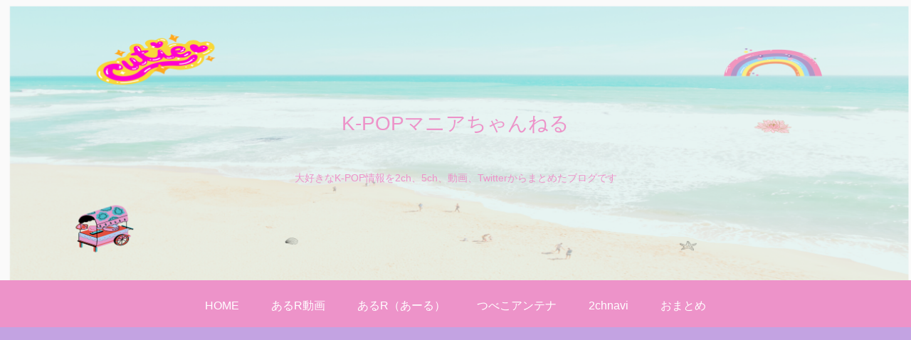

--- FILE ---
content_type: text/html; charset=UTF-8
request_url: https://k-pop.arurchanel.com/2021/06/20/%E3%80%90%E9%99%B0%E8%AC%80%E8%AA%AC%E3%80%91%E3%80%8C%E3%82%B3%E3%83%AD%E3%83%8A%E3%83%AF%E3%82%AF%E3%83%81%E3%83%B3%E3%81%AB%E3%81%AF%E3%83%9E%E3%82%A4%E3%82%AF%E3%83%AD%E3%83%81%E3%83%83%E3%83%97/
body_size: 37350
content:
<!doctype html>
<html lang="ja">

<head>
<meta charset="utf-8">
<meta http-equiv="X-UA-Compatible" content="IE=edge">
<meta name="viewport" content="width=device-width, initial-scale=1.0, viewport-fit=cover"/>
<meta name="referrer" content="no-referrer-when-downgrade"/>

  
  <!-- preconnect dns-prefetch -->
<link rel="preconnect dns-prefetch" href="//www.googletagmanager.com">
<link rel="preconnect dns-prefetch" href="//www.google-analytics.com">
<link rel="preconnect dns-prefetch" href="//ajax.googleapis.com">
<link rel="preconnect dns-prefetch" href="//cdnjs.cloudflare.com">
<link rel="preconnect dns-prefetch" href="//pagead2.googlesyndication.com">
<link rel="preconnect dns-prefetch" href="//googleads.g.doubleclick.net">
<link rel="preconnect dns-prefetch" href="//tpc.googlesyndication.com">
<link rel="preconnect dns-prefetch" href="//ad.doubleclick.net">
<link rel="preconnect dns-prefetch" href="//www.gstatic.com">
<link rel="preconnect dns-prefetch" href="//cse.google.com">
<link rel="preconnect dns-prefetch" href="//fonts.gstatic.com">
<link rel="preconnect dns-prefetch" href="//fonts.googleapis.com">
<link rel="preconnect dns-prefetch" href="//cms.quantserve.com">
<link rel="preconnect dns-prefetch" href="//secure.gravatar.com">
<link rel="preconnect dns-prefetch" href="//cdn.syndication.twimg.com">
<link rel="preconnect dns-prefetch" href="//cdn.jsdelivr.net">
<link rel="preconnect dns-prefetch" href="//images-fe.ssl-images-amazon.com">
<link rel="preconnect dns-prefetch" href="//completion.amazon.com">
<link rel="preconnect dns-prefetch" href="//m.media-amazon.com">
<link rel="preconnect dns-prefetch" href="//i.moshimo.com">
<link rel="preconnect dns-prefetch" href="//aml.valuecommerce.com">
<link rel="preconnect dns-prefetch" href="//dalc.valuecommerce.com">
<link rel="preconnect dns-prefetch" href="//dalb.valuecommerce.com">
<title>【陰謀説】「コロナワクチンにはマイクロチップが埋め込まれている。 世界を支配する影の政府が人類を家畜化・奴隷化しようとしている」  →マジか…  |  K-POPマニアちゃんねる</title>
<meta name='robots' content='max-image-preview:large' />

<!-- OGP -->
<meta property="og:type" content="article">
<meta property="og:description" content="1: 影のたけし軍団 ★  2021/06/19(土) 10:24:01.87 ID:yJ3PCP5L9新型コロナウイルス感染症のワクチンの職域接種が始まりました。自治体の負担を軽くするため、賛同する企業や大学などが職域単位で接種できるよう">
<meta property="og:title" content="【陰謀説】「コロナワクチンにはマイクロチップが埋め込まれている。 世界を支配する影の政府が人類を家畜化・奴隷化しようとしている」  →マジか…">
<meta property="og:url" content="https://k-pop.arurchanel.com/2021/06/20/%e3%80%90%e9%99%b0%e8%ac%80%e8%aa%ac%e3%80%91%e3%80%8c%e3%82%b3%e3%83%ad%e3%83%8a%e3%83%af%e3%82%af%e3%83%81%e3%83%b3%e3%81%ab%e3%81%af%e3%83%9e%e3%82%a4%e3%82%af%e3%83%ad%e3%83%81%e3%83%83%e3%83%97/">
<meta property="og:image" content="https://k-pop.arurchanel.com/wp-content/uploads/2021/06/kenkoushindan09_saiketsu_girl.png">
<meta property="og:site_name" content="K-POPマニアちゃんねる">
<meta property="og:locale" content="ja_JP">
<meta property="article:published_time" content="2021-06-20T00:15:00+09:00" />
<meta property="article:modified_time" content="2021-06-20T00:15:00+09:00" />
<meta property="article:section" content="2CH+5chまとめ">
<meta property="article:tag" content="コロナワクチン">
<meta property="article:tag" content="マイクロチップ">
<meta property="article:tag" content="陰謀説">
<!-- /OGP -->

<!-- Twitter Card -->
<meta name="twitter:card" content="summary_large_image">
<meta property="twitter:description" content="1: 影のたけし軍団 ★  2021/06/19(土) 10:24:01.87 ID:yJ3PCP5L9新型コロナウイルス感染症のワクチンの職域接種が始まりました。自治体の負担を軽くするため、賛同する企業や大学などが職域単位で接種できるよう">
<meta property="twitter:title" content="【陰謀説】「コロナワクチンにはマイクロチップが埋め込まれている。 世界を支配する影の政府が人類を家畜化・奴隷化しようとしている」  →マジか…">
<meta property="twitter:url" content="https://k-pop.arurchanel.com/2021/06/20/%e3%80%90%e9%99%b0%e8%ac%80%e8%aa%ac%e3%80%91%e3%80%8c%e3%82%b3%e3%83%ad%e3%83%8a%e3%83%af%e3%82%af%e3%83%81%e3%83%b3%e3%81%ab%e3%81%af%e3%83%9e%e3%82%a4%e3%82%af%e3%83%ad%e3%83%81%e3%83%83%e3%83%97/">
<meta name="twitter:image" content="https://k-pop.arurchanel.com/wp-content/uploads/2021/06/kenkoushindan09_saiketsu_girl.png">
<meta name="twitter:domain" content="k-pop.arurchanel.com">
<meta name="twitter:creator" content="@home@@K_popmaniach">
<meta name="twitter:site" content="@home@@K_popmaniach">
<!-- /Twitter Card -->
<link rel='dns-prefetch' href='//ajax.googleapis.com' />
<link rel='dns-prefetch' href='//cdnjs.cloudflare.com' />
<link rel='dns-prefetch' href='//stats.wp.com' />
<link rel='dns-prefetch' href='//jetpack.wordpress.com' />
<link rel='dns-prefetch' href='//s0.wp.com' />
<link rel='dns-prefetch' href='//public-api.wordpress.com' />
<link rel='dns-prefetch' href='//0.gravatar.com' />
<link rel='dns-prefetch' href='//1.gravatar.com' />
<link rel='dns-prefetch' href='//2.gravatar.com' />
<link rel='dns-prefetch' href='//www.googletagmanager.com' />
<link rel='preconnect' href='//c0.wp.com' />
<link rel="alternate" type="application/rss+xml" title="K-POPマニアちゃんねる &raquo; フィード" href="https://k-pop.arurchanel.com/feed/" />
<link rel="alternate" type="application/rss+xml" title="K-POPマニアちゃんねる &raquo; コメントフィード" href="https://k-pop.arurchanel.com/comments/feed/" />
<link rel="alternate" type="application/rss+xml" title="K-POPマニアちゃんねる &raquo; 【陰謀説】「コロナワクチンにはマイクロチップが埋め込まれている。 世界を支配する影の政府が人類を家畜化・奴隷化しようとしている」  →マジか… のコメントのフィード" href="https://k-pop.arurchanel.com/2021/06/20/%e3%80%90%e9%99%b0%e8%ac%80%e8%aa%ac%e3%80%91%e3%80%8c%e3%82%b3%e3%83%ad%e3%83%8a%e3%83%af%e3%82%af%e3%83%81%e3%83%b3%e3%81%ab%e3%81%af%e3%83%9e%e3%82%a4%e3%82%af%e3%83%ad%e3%83%81%e3%83%83%e3%83%97/feed/" />
<style id='wp-img-auto-sizes-contain-inline-css'>
img:is([sizes=auto i],[sizes^="auto," i]){contain-intrinsic-size:3000px 1500px}
/*# sourceURL=wp-img-auto-sizes-contain-inline-css */
</style>
<link rel='stylesheet' id='cocoon-style-css' href='https://k-pop.arurchanel.com/wp-content/themes/cocoon-master/style.css?ver=6.9&#038;fver=20220116123254' media='all' />
<link rel='stylesheet' id='cocoon-keyframes-css' href='https://k-pop.arurchanel.com/wp-content/themes/cocoon-master/keyframes.css?ver=6.9&#038;fver=20220116123254' media='all' />
<link rel='stylesheet' id='font-awesome-style-css' href='https://k-pop.arurchanel.com/wp-content/themes/cocoon-master/webfonts/fontawesome/css/font-awesome.min.css?ver=6.9&#038;fver=20220116123254' media='all' />
<link rel='stylesheet' id='icomoon-style-css' href='https://k-pop.arurchanel.com/wp-content/themes/cocoon-master/webfonts/icomoon/style.css?ver=6.9&#038;fver=20220116123254' media='all' />
<link rel='stylesheet' id='baguettebox-style-css' href='https://k-pop.arurchanel.com/wp-content/themes/cocoon-master/plugins/baguettebox/dist/baguetteBox.min.css?ver=6.9&#038;fver=20220116123254' media='all' />
<link rel='stylesheet' id='cocoon-skin-style-css' href='http://k-pop.arurchanel.com/wp-content/themes/cocoon-master/skins/hygiene/style.css?ver=6.9' media='all' />
<style id='cocoon-skin-style-inline-css'>
#header-container,#header-container .navi,#navi .navi-in>.menu-header .sub-menu,.article h2,.sidebar h3,.cat-link,.cat-label,.appeal-content .appeal-button,.demo .cat-label,.blogcard-type .blogcard-label,#footer{background-color:#ed93c9}#navi .navi-in a:hover,#footer a:hover{background-color:rgba(255,255,255,.2)}.article h3,.article h4,.article h5,.article h6,.cat-link,.tag-link{border-color:#ed93c9}blockquote::before,blockquote::after,.pager-post-navi a.a-wrap::before{color:rgba(237,147,201,.5)}blockquote,.key-btn{background-color:rgba(237,147,201,.05);border-color:rgba(237,147,201,.5)}pre,.pager-links span,table th,.pagination .current{background-color:rgba(237,147,201,.1);border-color:rgba(237,147,201,.5)}table th,table td,.page-numbers,.page-numbers.dots,.tagcloud a,.list.ecb-entry-border .entry-card-wrap,.related-entries.recb-entry-border .related-entry-card-wrap,.carousel .a-wrap,.pager-post-navi.post-navi-border a.a-wrap,.article .toc,.a-wrap .blogcard,.author-box,.comment-reply-link,.ranking-item{border-color:rgba(237,147,201,.5)}table tr:nth-of-type(2n+1),.page-numbers.dots,.a-wrap:hover,.pagination a:hover,.pagination-next-link:hover,.widget_recent_entries ul li a:hover,.widget_categories ul li a:hover,.widget_archive ul li a:hover,.widget_pages ul li a:hover,.widget_meta ul li a:hover,.widget_rss ul li a:hover,.widget_nav_menu ul li a:hover,.pager-links a:hover span,.tag-link:hover,.tagcloud a:hover{background-color:rgba(237,147,201,.05)}.header,.header .site-name-text,#navi .navi-in a,#navi .navi-in a:hover,.article h2,.sidebar h3,#footer,#footer a{color:#fff}.header,.header .site-name-text,#navi .navi-in a,#navi .navi-in a:hover,.appeal-content .appeal-button,.article h2,.sidebar h3,.cat-link,.cat-label,.blogcard-type .blogcard::before,#footer,#footer a{color:#000}body{color:#000}body.public-page{background-color:#c3a3e2}.header .header-in{min-height:400px}.header{background-image:url(http://k-pop.arurchanel.com/wp-content/uploads/2021/04/Dance4.png)}#header-container,#header-container .navi,#navi .navi-in>.menu-header .sub-menu{background-color:#ed93c9}.header,.header .site-name-text,#navi .navi-in a,#navi .navi-in a:hover{color:#fff}.header,.header .site-name-text,#navi .navi-in a,#navi .navi-in a:hover{color:#fff}.header{background-color:#ed93c9}.header,.header .site-name-text{color:#ed93c9}#navi .navi-in a:hover{background-color:rgba(255,255,255,.2)}.main{width:850px}.main{padding:20px 20px}.main{border-width:5px}.main{border-color:#1e73be}.sidebar{width:330px}.sidebar{padding:19px 10px}.sidebar{border-width:5px}.sidebar{border-color:#27aa29}.wrap{width:1200px}@media screen and (max-width:1224px){.wrap{width:auto}.main,.sidebar,.sidebar-left .main,.sidebar-left .sidebar{margin:0 .5%}.main{width:67.4%}.sidebar{padding:1.5%;width:30%}.entry-card-thumb{width:38%}.entry-card-content{margin-left:40%}}body::after{content:url(https://k-pop.arurchanel.com/wp-content/themes/cocoon-master/lib/analytics/access.php?post_id=107&post_type=post)!important;visibility:hidden;position:absolute;bottom:0;right:0;width:1px;height:1px;overflow:hidden;display:inline!important}*::selection{background:#c3a3e2}*::-moz-selection{background:#c3a3e2}.toc-checkbox{display:none}.toc-content{visibility:hidden;height:0;opacity:.2;transition:all .5s ease-out}.toc-checkbox:checked~.toc-content{visibility:visible;padding-top:.6em;height:100%;opacity:1}.toc-title::after{content:'[開く]';margin-left:.5em;cursor:pointer;font-size:.8em}.toc-title:hover::after{text-decoration:underline}.toc-checkbox:checked+.toc-title::after{content:'[閉じる]'}#respond{display:none}#navi .navi-in>ul>li{width:auto}#navi .navi-in>ul>li>a{padding:0 1.4em}#footer{background:#ed93c9}#footer,#footer a,.footer-title{color:#000}.entry-content>*,.demo .entry-content p{line-height:1.8}.entry-content>*,.article p,.demo .entry-content p,.article dl,.article ul,.article ol,.article blockquote,.article pre,.article table,.article .toc,.body .article,.body .column-wrap,.body .new-entry-cards,.body .popular-entry-cards,.body .navi-entry-cards,.body .box-menus,.body .ranking-item,.body .rss-entry-cards,.body .widget,.body .author-box,.body .blogcard-wrap,.body .login-user-only,.body .information-box,.body .question-box,.body .alert-box,.body .information,.body .question,.body .alert,.body .memo-box,.body .comment-box,.body .common-icon-box,.body .blank-box,.body .button-block,.body .micro-bottom,.body .caption-box,.body .tab-caption-box,.body .label-box,.body .toggle-wrap,.body .wp-block-image,.body .booklink-box,.body .kaerebalink-box,.body .tomarebalink-box,.body .product-item-box,.body .speech-wrap,.body .wp-block-categories,.body .wp-block-archives,.body .wp-block-archives-dropdown,.body .wp-block-calendar,.body .ad-area,.body .wp-block-gallery,.body .wp-block-audio,.body .wp-block-cover,.body .wp-block-file,.body .wp-block-media-text,.body .wp-block-video,.body .wp-block-buttons,.body .wp-block-columns,.body .wp-block-separator,.body .components-placeholder,.body .wp-block-search,.body .wp-block-social-links,.body .timeline-box,.body .blogcard-type,.body .btn-wrap,.body .btn-wrap a,.body .block-box,.body .wp-block-embed,.body .wp-block-group,.body .wp-block-table,.body .scrollable-table,.body .wp-block-separator,.body .wp-block,.body .video-container,.comment-area,.related-entries,.pager-post-navi,.comment-respond,.is-root-container>*,[data-type="core/freeform"]{margin-bottom:1.8em}.article h2,.article h3,.article h4,.article h5,.article h6{margin-bottom:1.62em}@media screen and (max-width:480px){.body,.menu-content{font-size:16px}}@media screen and (max-width:781px){.wp-block-column{margin-bottom:1.8em}}@media screen and (max-width:599px){.column-wrap>div{margin-bottom:1.8em}}.article h2,.article h3,.article h4,.article h5,.article h6{margin-top:2.4em}.article .micro-top{margin-bottom:.36em}.article .micro-bottom{margin-top:-1.62em}.article .micro-balloon{margin-bottom:.9em}.article .micro-bottom.micro-balloon{margin-top:-1.26em}.blank-box.bb-key-color{border-color:#ed93c9}.iic-key-color li::before{color:#ed93c9}.blank-box.bb-tab.bb-key-color::before{background-color:#ed93c9}.tb-key-color .toggle-button{border:1px solid #ed93c9;background:#ed93c9;color:#fff}.tb-key-color .toggle-button::before{color:#ccc}.tb-key-color .toggle-checkbox:checked~.toggle-content{border-color:#ed93c9}.cb-key-color.caption-box{border-color:#ed93c9}.cb-key-color .caption-box-label{background-color:#ed93c9;color:#fff}.tcb-key-color .tab-caption-box-label{background-color:#ed93c9;color:#fff}.tcb-key-color .tab-caption-box-content{border-color:#ed93c9}.lb-key-color .label-box-content{border-color:#ed93c9}.mc-key-color{background-color:#ed93c9;color:#fff;border:0}.mc-key-color.micro-bottom::after{border-bottom-color:#ed93c9;border-top-color:transparent}.mc-key-color::before{border-top-color:transparent;border-bottom-color:transparent}.mc-key-color::after{border-top-color:#ed93c9}.btn-key-color,.btn-wrap.btn-wrap-key-color>a{background-color:#ed93c9}.has-text-color.has-key-color-color{color:#ed93c9}.has-background.has-key-color-background-color{background-color:#ed93c9}.body.article,body#tinymce.wp-editor{background-color:#fff}.body.article,.editor-post-title__block .editor-post-title__input,body#tinymce.wp-editor{color:#333}html .body .has-key-color-background-color{background-color:#ed93c9}html .body .has-key-color-color{color:#ed93c9}html .body .has-key-color-border-color{border-color:#ed93c9}html .body .btn-wrap.has-key-color-background-color>a{background-color:#ed93c9}html .body .btn-wrap.has-key-color-color>a{color:#ed93c9}html .body .btn-wrap.has-key-color-border-color>a{border-color:#ed93c9}html .body .bb-tab.has-key-color-border-color .bb-label{background-color:#ed93c9}html .body .toggle-wrap.has-key-color-border-color .toggle-button{background-color:#ed93c9}html .body .toggle-wrap.has-key-color-border-color .toggle-button,.toggle-wrap.has-key-color-border-color .toggle-content{border-color:#ed93c9}html .body .iconlist-box.has-key-color-icon-color li::before{color:#ed93c9}html .body .micro-balloon.has-key-color-color{color:#ed93c9}html .body .micro-balloon.has-key-color-background-color{background-color:#ed93c9;border-color:transparent}html .body .micro-balloon.has-key-color-background-color.micro-bottom::after{border-bottom-color:#ed93c9;border-top-color:transparent}html .body .micro-balloon.has-key-color-background-color::before{border-top-color:transparent;border-bottom-color:transparent}html .body .micro-balloon.has-key-color-background-color::after{border-top-color:#ed93c9}html .body .micro-balloon.has-border-color.has-key-color-border-color{border-color:#ed93c9}html .body .micro-balloon.micro-top.has-key-color-border-color::before{border-top-color:#ed93c9}html .body .micro-balloon.micro-bottom.has-key-color-border-color::before{border-bottom-color:#ed93c9}html .body .caption-box.has-key-color-border-color .box-label{background-color:#ed93c9}html .body .tab-caption-box.has-key-color-border-color .box-label{background-color:#ed93c9}html .body .tab-caption-box.has-key-color-border-color .box-content{border-color:#ed93c9}html .body .tab-caption-box.has-key-color-background-color .box-content{background-color:#ed93c9}html .body .label-box.has-key-color-border-color .box-content{border-color:#ed93c9}html .body .label-box.has-key-color-background-color .box-content{background-color:#ed93c9}html .body .speech-balloon.has-key-color-background-color{background-color:#ed93c9}html .body .speech-balloon.has-text-color.has-key-color-color{color:#ed93c9}html .body .speech-balloon.has-key-color-border-color{border-color:#ed93c9}html .body .sbp-l .speech-balloon.has-key-color-border-color::before{border-right-color:#ed93c9}html .body .sbp-r .speech-balloon.has-key-color-border-color::before{border-left-color:#ed93c9}html .body .sbp-l .speech-balloon.has-key-color-background-color::after{border-right-color:#ed93c9}html .body .sbp-r .speech-balloon.has-key-color-background-color::after{border-left-color:#ed93c9}html .body .sbs-line.sbp-r .speech-balloon.has-key-color-background-color{background-color:#ed93c9}html .body .sbs-line.sbp-r .speech-balloon.has-key-color-border-color{border-color:#ed93c9}html .body .speech-wraphtml .body .sbs-think .speech-balloon.has-key-color-border-color::before,html .body .speech-wrap.sbs-think .speech-balloon.has-key-color-border-color::after{border-color:#ed93c9}html .body .sbs-think .speech-balloon.has-key-color-background-color::before,html .body .sbs-think .speech-balloon.has-key-color-background-color::after{background-color:#ed93c9}html .body .sbs-think .speech-balloon.has-key-color-border-color::before{border-color:#ed93c9}html .body .timeline-box.has-key-color-point-color .timeline-item::before{background-color:#ed93c9}html .body .has-key-color-question-color .faq-question-label{color:#ed93c9}html .body .has-key-color-answer-color .faq-answer-label{color:#ed93c9}html .body .is-style-square.has-key-color-question-color .faq-question-label{color:#fff;background-color:#ed93c9}html .body .is-style-square.has-key-color-answer-color .faq-answer-label{color:#fff;background-color:#ed93c9}html .body .has-red-background-color{background-color:#e60033}html .body .has-red-color{color:#e60033}html .body .has-red-border-color{border-color:#e60033}html .body .btn-wrap.has-red-background-color>a{background-color:#e60033}html .body .btn-wrap.has-red-color>a{color:#e60033}html .body .btn-wrap.has-red-border-color>a{border-color:#e60033}html .body .bb-tab.has-red-border-color .bb-label{background-color:#e60033}html .body .toggle-wrap.has-red-border-color .toggle-button{background-color:#e60033}html .body .toggle-wrap.has-red-border-color .toggle-button,.toggle-wrap.has-red-border-color .toggle-content{border-color:#e60033}html .body .iconlist-box.has-red-icon-color li::before{color:#e60033}html .body .micro-balloon.has-red-color{color:#e60033}html .body .micro-balloon.has-red-background-color{background-color:#e60033;border-color:transparent}html .body .micro-balloon.has-red-background-color.micro-bottom::after{border-bottom-color:#e60033;border-top-color:transparent}html .body .micro-balloon.has-red-background-color::before{border-top-color:transparent;border-bottom-color:transparent}html .body .micro-balloon.has-red-background-color::after{border-top-color:#e60033}html .body .micro-balloon.has-border-color.has-red-border-color{border-color:#e60033}html .body .micro-balloon.micro-top.has-red-border-color::before{border-top-color:#e60033}html .body .micro-balloon.micro-bottom.has-red-border-color::before{border-bottom-color:#e60033}html .body .caption-box.has-red-border-color .box-label{background-color:#e60033}html .body .tab-caption-box.has-red-border-color .box-label{background-color:#e60033}html .body .tab-caption-box.has-red-border-color .box-content{border-color:#e60033}html .body .tab-caption-box.has-red-background-color .box-content{background-color:#e60033}html .body .label-box.has-red-border-color .box-content{border-color:#e60033}html .body .label-box.has-red-background-color .box-content{background-color:#e60033}html .body .speech-balloon.has-red-background-color{background-color:#e60033}html .body .speech-balloon.has-text-color.has-red-color{color:#e60033}html .body .speech-balloon.has-red-border-color{border-color:#e60033}html .body .sbp-l .speech-balloon.has-red-border-color::before{border-right-color:#e60033}html .body .sbp-r .speech-balloon.has-red-border-color::before{border-left-color:#e60033}html .body .sbp-l .speech-balloon.has-red-background-color::after{border-right-color:#e60033}html .body .sbp-r .speech-balloon.has-red-background-color::after{border-left-color:#e60033}html .body .sbs-line.sbp-r .speech-balloon.has-red-background-color{background-color:#e60033}html .body .sbs-line.sbp-r .speech-balloon.has-red-border-color{border-color:#e60033}html .body .speech-wraphtml .body .sbs-think .speech-balloon.has-red-border-color::before,html .body .speech-wrap.sbs-think .speech-balloon.has-red-border-color::after{border-color:#e60033}html .body .sbs-think .speech-balloon.has-red-background-color::before,html .body .sbs-think .speech-balloon.has-red-background-color::after{background-color:#e60033}html .body .sbs-think .speech-balloon.has-red-border-color::before{border-color:#e60033}html .body .timeline-box.has-red-point-color .timeline-item::before{background-color:#e60033}html .body .has-red-question-color .faq-question-label{color:#e60033}html .body .has-red-answer-color .faq-answer-label{color:#e60033}html .body .is-style-square.has-red-question-color .faq-question-label{color:#fff;background-color:#e60033}html .body .is-style-square.has-red-answer-color .faq-answer-label{color:#fff;background-color:#e60033}html .body .has-pink-background-color{background-color:#e95295}html .body .has-pink-color{color:#e95295}html .body .has-pink-border-color{border-color:#e95295}html .body .btn-wrap.has-pink-background-color>a{background-color:#e95295}html .body .btn-wrap.has-pink-color>a{color:#e95295}html .body .btn-wrap.has-pink-border-color>a{border-color:#e95295}html .body .bb-tab.has-pink-border-color .bb-label{background-color:#e95295}html .body .toggle-wrap.has-pink-border-color .toggle-button{background-color:#e95295}html .body .toggle-wrap.has-pink-border-color .toggle-button,.toggle-wrap.has-pink-border-color .toggle-content{border-color:#e95295}html .body .iconlist-box.has-pink-icon-color li::before{color:#e95295}html .body .micro-balloon.has-pink-color{color:#e95295}html .body .micro-balloon.has-pink-background-color{background-color:#e95295;border-color:transparent}html .body .micro-balloon.has-pink-background-color.micro-bottom::after{border-bottom-color:#e95295;border-top-color:transparent}html .body .micro-balloon.has-pink-background-color::before{border-top-color:transparent;border-bottom-color:transparent}html .body .micro-balloon.has-pink-background-color::after{border-top-color:#e95295}html .body .micro-balloon.has-border-color.has-pink-border-color{border-color:#e95295}html .body .micro-balloon.micro-top.has-pink-border-color::before{border-top-color:#e95295}html .body .micro-balloon.micro-bottom.has-pink-border-color::before{border-bottom-color:#e95295}html .body .caption-box.has-pink-border-color .box-label{background-color:#e95295}html .body .tab-caption-box.has-pink-border-color .box-label{background-color:#e95295}html .body .tab-caption-box.has-pink-border-color .box-content{border-color:#e95295}html .body .tab-caption-box.has-pink-background-color .box-content{background-color:#e95295}html .body .label-box.has-pink-border-color .box-content{border-color:#e95295}html .body .label-box.has-pink-background-color .box-content{background-color:#e95295}html .body .speech-balloon.has-pink-background-color{background-color:#e95295}html .body .speech-balloon.has-text-color.has-pink-color{color:#e95295}html .body .speech-balloon.has-pink-border-color{border-color:#e95295}html .body .sbp-l .speech-balloon.has-pink-border-color::before{border-right-color:#e95295}html .body .sbp-r .speech-balloon.has-pink-border-color::before{border-left-color:#e95295}html .body .sbp-l .speech-balloon.has-pink-background-color::after{border-right-color:#e95295}html .body .sbp-r .speech-balloon.has-pink-background-color::after{border-left-color:#e95295}html .body .sbs-line.sbp-r .speech-balloon.has-pink-background-color{background-color:#e95295}html .body .sbs-line.sbp-r .speech-balloon.has-pink-border-color{border-color:#e95295}html .body .speech-wraphtml .body .sbs-think .speech-balloon.has-pink-border-color::before,html .body .speech-wrap.sbs-think .speech-balloon.has-pink-border-color::after{border-color:#e95295}html .body .sbs-think .speech-balloon.has-pink-background-color::before,html .body .sbs-think .speech-balloon.has-pink-background-color::after{background-color:#e95295}html .body .sbs-think .speech-balloon.has-pink-border-color::before{border-color:#e95295}html .body .timeline-box.has-pink-point-color .timeline-item::before{background-color:#e95295}html .body .has-pink-question-color .faq-question-label{color:#e95295}html .body .has-pink-answer-color .faq-answer-label{color:#e95295}html .body .is-style-square.has-pink-question-color .faq-question-label{color:#fff;background-color:#e95295}html .body .is-style-square.has-pink-answer-color .faq-answer-label{color:#fff;background-color:#e95295}html .body .has-purple-background-color{background-color:#884898}html .body .has-purple-color{color:#884898}html .body .has-purple-border-color{border-color:#884898}html .body .btn-wrap.has-purple-background-color>a{background-color:#884898}html .body .btn-wrap.has-purple-color>a{color:#884898}html .body .btn-wrap.has-purple-border-color>a{border-color:#884898}html .body .bb-tab.has-purple-border-color .bb-label{background-color:#884898}html .body .toggle-wrap.has-purple-border-color .toggle-button{background-color:#884898}html .body .toggle-wrap.has-purple-border-color .toggle-button,.toggle-wrap.has-purple-border-color .toggle-content{border-color:#884898}html .body .iconlist-box.has-purple-icon-color li::before{color:#884898}html .body .micro-balloon.has-purple-color{color:#884898}html .body .micro-balloon.has-purple-background-color{background-color:#884898;border-color:transparent}html .body .micro-balloon.has-purple-background-color.micro-bottom::after{border-bottom-color:#884898;border-top-color:transparent}html .body .micro-balloon.has-purple-background-color::before{border-top-color:transparent;border-bottom-color:transparent}html .body .micro-balloon.has-purple-background-color::after{border-top-color:#884898}html .body .micro-balloon.has-border-color.has-purple-border-color{border-color:#884898}html .body .micro-balloon.micro-top.has-purple-border-color::before{border-top-color:#884898}html .body .micro-balloon.micro-bottom.has-purple-border-color::before{border-bottom-color:#884898}html .body .caption-box.has-purple-border-color .box-label{background-color:#884898}html .body .tab-caption-box.has-purple-border-color .box-label{background-color:#884898}html .body .tab-caption-box.has-purple-border-color .box-content{border-color:#884898}html .body .tab-caption-box.has-purple-background-color .box-content{background-color:#884898}html .body .label-box.has-purple-border-color .box-content{border-color:#884898}html .body .label-box.has-purple-background-color .box-content{background-color:#884898}html .body .speech-balloon.has-purple-background-color{background-color:#884898}html .body .speech-balloon.has-text-color.has-purple-color{color:#884898}html .body .speech-balloon.has-purple-border-color{border-color:#884898}html .body .sbp-l .speech-balloon.has-purple-border-color::before{border-right-color:#884898}html .body .sbp-r .speech-balloon.has-purple-border-color::before{border-left-color:#884898}html .body .sbp-l .speech-balloon.has-purple-background-color::after{border-right-color:#884898}html .body .sbp-r .speech-balloon.has-purple-background-color::after{border-left-color:#884898}html .body .sbs-line.sbp-r .speech-balloon.has-purple-background-color{background-color:#884898}html .body .sbs-line.sbp-r .speech-balloon.has-purple-border-color{border-color:#884898}html .body .speech-wraphtml .body .sbs-think .speech-balloon.has-purple-border-color::before,html .body .speech-wrap.sbs-think .speech-balloon.has-purple-border-color::after{border-color:#884898}html .body .sbs-think .speech-balloon.has-purple-background-color::before,html .body .sbs-think .speech-balloon.has-purple-background-color::after{background-color:#884898}html .body .sbs-think .speech-balloon.has-purple-border-color::before{border-color:#884898}html .body .timeline-box.has-purple-point-color .timeline-item::before{background-color:#884898}html .body .has-purple-question-color .faq-question-label{color:#884898}html .body .has-purple-answer-color .faq-answer-label{color:#884898}html .body .is-style-square.has-purple-question-color .faq-question-label{color:#fff;background-color:#884898}html .body .is-style-square.has-purple-answer-color .faq-answer-label{color:#fff;background-color:#884898}html .body .has-deep-background-color{background-color:#55295b}html .body .has-deep-color{color:#55295b}html .body .has-deep-border-color{border-color:#55295b}html .body .btn-wrap.has-deep-background-color>a{background-color:#55295b}html .body .btn-wrap.has-deep-color>a{color:#55295b}html .body .btn-wrap.has-deep-border-color>a{border-color:#55295b}html .body .bb-tab.has-deep-border-color .bb-label{background-color:#55295b}html .body .toggle-wrap.has-deep-border-color .toggle-button{background-color:#55295b}html .body .toggle-wrap.has-deep-border-color .toggle-button,.toggle-wrap.has-deep-border-color .toggle-content{border-color:#55295b}html .body .iconlist-box.has-deep-icon-color li::before{color:#55295b}html .body .micro-balloon.has-deep-color{color:#55295b}html .body .micro-balloon.has-deep-background-color{background-color:#55295b;border-color:transparent}html .body .micro-balloon.has-deep-background-color.micro-bottom::after{border-bottom-color:#55295b;border-top-color:transparent}html .body .micro-balloon.has-deep-background-color::before{border-top-color:transparent;border-bottom-color:transparent}html .body .micro-balloon.has-deep-background-color::after{border-top-color:#55295b}html .body .micro-balloon.has-border-color.has-deep-border-color{border-color:#55295b}html .body .micro-balloon.micro-top.has-deep-border-color::before{border-top-color:#55295b}html .body .micro-balloon.micro-bottom.has-deep-border-color::before{border-bottom-color:#55295b}html .body .caption-box.has-deep-border-color .box-label{background-color:#55295b}html .body .tab-caption-box.has-deep-border-color .box-label{background-color:#55295b}html .body .tab-caption-box.has-deep-border-color .box-content{border-color:#55295b}html .body .tab-caption-box.has-deep-background-color .box-content{background-color:#55295b}html .body .label-box.has-deep-border-color .box-content{border-color:#55295b}html .body .label-box.has-deep-background-color .box-content{background-color:#55295b}html .body .speech-balloon.has-deep-background-color{background-color:#55295b}html .body .speech-balloon.has-text-color.has-deep-color{color:#55295b}html .body .speech-balloon.has-deep-border-color{border-color:#55295b}html .body .sbp-l .speech-balloon.has-deep-border-color::before{border-right-color:#55295b}html .body .sbp-r .speech-balloon.has-deep-border-color::before{border-left-color:#55295b}html .body .sbp-l .speech-balloon.has-deep-background-color::after{border-right-color:#55295b}html .body .sbp-r .speech-balloon.has-deep-background-color::after{border-left-color:#55295b}html .body .sbs-line.sbp-r .speech-balloon.has-deep-background-color{background-color:#55295b}html .body .sbs-line.sbp-r .speech-balloon.has-deep-border-color{border-color:#55295b}html .body .speech-wraphtml .body .sbs-think .speech-balloon.has-deep-border-color::before,html .body .speech-wrap.sbs-think .speech-balloon.has-deep-border-color::after{border-color:#55295b}html .body .sbs-think .speech-balloon.has-deep-background-color::before,html .body .sbs-think .speech-balloon.has-deep-background-color::after{background-color:#55295b}html .body .sbs-think .speech-balloon.has-deep-border-color::before{border-color:#55295b}html .body .timeline-box.has-deep-point-color .timeline-item::before{background-color:#55295b}html .body .has-deep-question-color .faq-question-label{color:#55295b}html .body .has-deep-answer-color .faq-answer-label{color:#55295b}html .body .is-style-square.has-deep-question-color .faq-question-label{color:#fff;background-color:#55295b}html .body .is-style-square.has-deep-answer-color .faq-answer-label{color:#fff;background-color:#55295b}html .body .has-indigo-background-color{background-color:#1e50a2}html .body .has-indigo-color{color:#1e50a2}html .body .has-indigo-border-color{border-color:#1e50a2}html .body .btn-wrap.has-indigo-background-color>a{background-color:#1e50a2}html .body .btn-wrap.has-indigo-color>a{color:#1e50a2}html .body .btn-wrap.has-indigo-border-color>a{border-color:#1e50a2}html .body .bb-tab.has-indigo-border-color .bb-label{background-color:#1e50a2}html .body .toggle-wrap.has-indigo-border-color .toggle-button{background-color:#1e50a2}html .body .toggle-wrap.has-indigo-border-color .toggle-button,.toggle-wrap.has-indigo-border-color .toggle-content{border-color:#1e50a2}html .body .iconlist-box.has-indigo-icon-color li::before{color:#1e50a2}html .body .micro-balloon.has-indigo-color{color:#1e50a2}html .body .micro-balloon.has-indigo-background-color{background-color:#1e50a2;border-color:transparent}html .body .micro-balloon.has-indigo-background-color.micro-bottom::after{border-bottom-color:#1e50a2;border-top-color:transparent}html .body .micro-balloon.has-indigo-background-color::before{border-top-color:transparent;border-bottom-color:transparent}html .body .micro-balloon.has-indigo-background-color::after{border-top-color:#1e50a2}html .body .micro-balloon.has-border-color.has-indigo-border-color{border-color:#1e50a2}html .body .micro-balloon.micro-top.has-indigo-border-color::before{border-top-color:#1e50a2}html .body .micro-balloon.micro-bottom.has-indigo-border-color::before{border-bottom-color:#1e50a2}html .body .caption-box.has-indigo-border-color .box-label{background-color:#1e50a2}html .body .tab-caption-box.has-indigo-border-color .box-label{background-color:#1e50a2}html .body .tab-caption-box.has-indigo-border-color .box-content{border-color:#1e50a2}html .body .tab-caption-box.has-indigo-background-color .box-content{background-color:#1e50a2}html .body .label-box.has-indigo-border-color .box-content{border-color:#1e50a2}html .body .label-box.has-indigo-background-color .box-content{background-color:#1e50a2}html .body .speech-balloon.has-indigo-background-color{background-color:#1e50a2}html .body .speech-balloon.has-text-color.has-indigo-color{color:#1e50a2}html .body .speech-balloon.has-indigo-border-color{border-color:#1e50a2}html .body .sbp-l .speech-balloon.has-indigo-border-color::before{border-right-color:#1e50a2}html .body .sbp-r .speech-balloon.has-indigo-border-color::before{border-left-color:#1e50a2}html .body .sbp-l .speech-balloon.has-indigo-background-color::after{border-right-color:#1e50a2}html .body .sbp-r .speech-balloon.has-indigo-background-color::after{border-left-color:#1e50a2}html .body .sbs-line.sbp-r .speech-balloon.has-indigo-background-color{background-color:#1e50a2}html .body .sbs-line.sbp-r .speech-balloon.has-indigo-border-color{border-color:#1e50a2}html .body .speech-wraphtml .body .sbs-think .speech-balloon.has-indigo-border-color::before,html .body .speech-wrap.sbs-think .speech-balloon.has-indigo-border-color::after{border-color:#1e50a2}html .body .sbs-think .speech-balloon.has-indigo-background-color::before,html .body .sbs-think .speech-balloon.has-indigo-background-color::after{background-color:#1e50a2}html .body .sbs-think .speech-balloon.has-indigo-border-color::before{border-color:#1e50a2}html .body .timeline-box.has-indigo-point-color .timeline-item::before{background-color:#1e50a2}html .body .has-indigo-question-color .faq-question-label{color:#1e50a2}html .body .has-indigo-answer-color .faq-answer-label{color:#1e50a2}html .body .is-style-square.has-indigo-question-color .faq-question-label{color:#fff;background-color:#1e50a2}html .body .is-style-square.has-indigo-answer-color .faq-answer-label{color:#fff;background-color:#1e50a2}html .body .has-blue-background-color{background-color:#0095d9}html .body .has-blue-color{color:#0095d9}html .body .has-blue-border-color{border-color:#0095d9}html .body .btn-wrap.has-blue-background-color>a{background-color:#0095d9}html .body .btn-wrap.has-blue-color>a{color:#0095d9}html .body .btn-wrap.has-blue-border-color>a{border-color:#0095d9}html .body .bb-tab.has-blue-border-color .bb-label{background-color:#0095d9}html .body .toggle-wrap.has-blue-border-color .toggle-button{background-color:#0095d9}html .body .toggle-wrap.has-blue-border-color .toggle-button,.toggle-wrap.has-blue-border-color .toggle-content{border-color:#0095d9}html .body .iconlist-box.has-blue-icon-color li::before{color:#0095d9}html .body .micro-balloon.has-blue-color{color:#0095d9}html .body .micro-balloon.has-blue-background-color{background-color:#0095d9;border-color:transparent}html .body .micro-balloon.has-blue-background-color.micro-bottom::after{border-bottom-color:#0095d9;border-top-color:transparent}html .body .micro-balloon.has-blue-background-color::before{border-top-color:transparent;border-bottom-color:transparent}html .body .micro-balloon.has-blue-background-color::after{border-top-color:#0095d9}html .body .micro-balloon.has-border-color.has-blue-border-color{border-color:#0095d9}html .body .micro-balloon.micro-top.has-blue-border-color::before{border-top-color:#0095d9}html .body .micro-balloon.micro-bottom.has-blue-border-color::before{border-bottom-color:#0095d9}html .body .caption-box.has-blue-border-color .box-label{background-color:#0095d9}html .body .tab-caption-box.has-blue-border-color .box-label{background-color:#0095d9}html .body .tab-caption-box.has-blue-border-color .box-content{border-color:#0095d9}html .body .tab-caption-box.has-blue-background-color .box-content{background-color:#0095d9}html .body .label-box.has-blue-border-color .box-content{border-color:#0095d9}html .body .label-box.has-blue-background-color .box-content{background-color:#0095d9}html .body .speech-balloon.has-blue-background-color{background-color:#0095d9}html .body .speech-balloon.has-text-color.has-blue-color{color:#0095d9}html .body .speech-balloon.has-blue-border-color{border-color:#0095d9}html .body .sbp-l .speech-balloon.has-blue-border-color::before{border-right-color:#0095d9}html .body .sbp-r .speech-balloon.has-blue-border-color::before{border-left-color:#0095d9}html .body .sbp-l .speech-balloon.has-blue-background-color::after{border-right-color:#0095d9}html .body .sbp-r .speech-balloon.has-blue-background-color::after{border-left-color:#0095d9}html .body .sbs-line.sbp-r .speech-balloon.has-blue-background-color{background-color:#0095d9}html .body .sbs-line.sbp-r .speech-balloon.has-blue-border-color{border-color:#0095d9}html .body .speech-wraphtml .body .sbs-think .speech-balloon.has-blue-border-color::before,html .body .speech-wrap.sbs-think .speech-balloon.has-blue-border-color::after{border-color:#0095d9}html .body .sbs-think .speech-balloon.has-blue-background-color::before,html .body .sbs-think .speech-balloon.has-blue-background-color::after{background-color:#0095d9}html .body .sbs-think .speech-balloon.has-blue-border-color::before{border-color:#0095d9}html .body .timeline-box.has-blue-point-color .timeline-item::before{background-color:#0095d9}html .body .has-blue-question-color .faq-question-label{color:#0095d9}html .body .has-blue-answer-color .faq-answer-label{color:#0095d9}html .body .is-style-square.has-blue-question-color .faq-question-label{color:#fff;background-color:#0095d9}html .body .is-style-square.has-blue-answer-color .faq-answer-label{color:#fff;background-color:#0095d9}html .body .has-light-blue-background-color{background-color:#2ca9e1}html .body .has-light-blue-color{color:#2ca9e1}html .body .has-light-blue-border-color{border-color:#2ca9e1}html .body .btn-wrap.has-light-blue-background-color>a{background-color:#2ca9e1}html .body .btn-wrap.has-light-blue-color>a{color:#2ca9e1}html .body .btn-wrap.has-light-blue-border-color>a{border-color:#2ca9e1}html .body .bb-tab.has-light-blue-border-color .bb-label{background-color:#2ca9e1}html .body .toggle-wrap.has-light-blue-border-color .toggle-button{background-color:#2ca9e1}html .body .toggle-wrap.has-light-blue-border-color .toggle-button,.toggle-wrap.has-light-blue-border-color .toggle-content{border-color:#2ca9e1}html .body .iconlist-box.has-light-blue-icon-color li::before{color:#2ca9e1}html .body .micro-balloon.has-light-blue-color{color:#2ca9e1}html .body .micro-balloon.has-light-blue-background-color{background-color:#2ca9e1;border-color:transparent}html .body .micro-balloon.has-light-blue-background-color.micro-bottom::after{border-bottom-color:#2ca9e1;border-top-color:transparent}html .body .micro-balloon.has-light-blue-background-color::before{border-top-color:transparent;border-bottom-color:transparent}html .body .micro-balloon.has-light-blue-background-color::after{border-top-color:#2ca9e1}html .body .micro-balloon.has-border-color.has-light-blue-border-color{border-color:#2ca9e1}html .body .micro-balloon.micro-top.has-light-blue-border-color::before{border-top-color:#2ca9e1}html .body .micro-balloon.micro-bottom.has-light-blue-border-color::before{border-bottom-color:#2ca9e1}html .body .caption-box.has-light-blue-border-color .box-label{background-color:#2ca9e1}html .body .tab-caption-box.has-light-blue-border-color .box-label{background-color:#2ca9e1}html .body .tab-caption-box.has-light-blue-border-color .box-content{border-color:#2ca9e1}html .body .tab-caption-box.has-light-blue-background-color .box-content{background-color:#2ca9e1}html .body .label-box.has-light-blue-border-color .box-content{border-color:#2ca9e1}html .body .label-box.has-light-blue-background-color .box-content{background-color:#2ca9e1}html .body .speech-balloon.has-light-blue-background-color{background-color:#2ca9e1}html .body .speech-balloon.has-text-color.has-light-blue-color{color:#2ca9e1}html .body .speech-balloon.has-light-blue-border-color{border-color:#2ca9e1}html .body .sbp-l .speech-balloon.has-light-blue-border-color::before{border-right-color:#2ca9e1}html .body .sbp-r .speech-balloon.has-light-blue-border-color::before{border-left-color:#2ca9e1}html .body .sbp-l .speech-balloon.has-light-blue-background-color::after{border-right-color:#2ca9e1}html .body .sbp-r .speech-balloon.has-light-blue-background-color::after{border-left-color:#2ca9e1}html .body .sbs-line.sbp-r .speech-balloon.has-light-blue-background-color{background-color:#2ca9e1}html .body .sbs-line.sbp-r .speech-balloon.has-light-blue-border-color{border-color:#2ca9e1}html .body .speech-wraphtml .body .sbs-think .speech-balloon.has-light-blue-border-color::before,html .body .speech-wrap.sbs-think .speech-balloon.has-light-blue-border-color::after{border-color:#2ca9e1}html .body .sbs-think .speech-balloon.has-light-blue-background-color::before,html .body .sbs-think .speech-balloon.has-light-blue-background-color::after{background-color:#2ca9e1}html .body .sbs-think .speech-balloon.has-light-blue-border-color::before{border-color:#2ca9e1}html .body .timeline-box.has-light-blue-point-color .timeline-item::before{background-color:#2ca9e1}html .body .has-light-blue-question-color .faq-question-label{color:#2ca9e1}html .body .has-light-blue-answer-color .faq-answer-label{color:#2ca9e1}html .body .is-style-square.has-light-blue-question-color .faq-question-label{color:#fff;background-color:#2ca9e1}html .body .is-style-square.has-light-blue-answer-color .faq-answer-label{color:#fff;background-color:#2ca9e1}html .body .has-cyan-background-color{background-color:#00a3af}html .body .has-cyan-color{color:#00a3af}html .body .has-cyan-border-color{border-color:#00a3af}html .body .btn-wrap.has-cyan-background-color>a{background-color:#00a3af}html .body .btn-wrap.has-cyan-color>a{color:#00a3af}html .body .btn-wrap.has-cyan-border-color>a{border-color:#00a3af}html .body .bb-tab.has-cyan-border-color .bb-label{background-color:#00a3af}html .body .toggle-wrap.has-cyan-border-color .toggle-button{background-color:#00a3af}html .body .toggle-wrap.has-cyan-border-color .toggle-button,.toggle-wrap.has-cyan-border-color .toggle-content{border-color:#00a3af}html .body .iconlist-box.has-cyan-icon-color li::before{color:#00a3af}html .body .micro-balloon.has-cyan-color{color:#00a3af}html .body .micro-balloon.has-cyan-background-color{background-color:#00a3af;border-color:transparent}html .body .micro-balloon.has-cyan-background-color.micro-bottom::after{border-bottom-color:#00a3af;border-top-color:transparent}html .body .micro-balloon.has-cyan-background-color::before{border-top-color:transparent;border-bottom-color:transparent}html .body .micro-balloon.has-cyan-background-color::after{border-top-color:#00a3af}html .body .micro-balloon.has-border-color.has-cyan-border-color{border-color:#00a3af}html .body .micro-balloon.micro-top.has-cyan-border-color::before{border-top-color:#00a3af}html .body .micro-balloon.micro-bottom.has-cyan-border-color::before{border-bottom-color:#00a3af}html .body .caption-box.has-cyan-border-color .box-label{background-color:#00a3af}html .body .tab-caption-box.has-cyan-border-color .box-label{background-color:#00a3af}html .body .tab-caption-box.has-cyan-border-color .box-content{border-color:#00a3af}html .body .tab-caption-box.has-cyan-background-color .box-content{background-color:#00a3af}html .body .label-box.has-cyan-border-color .box-content{border-color:#00a3af}html .body .label-box.has-cyan-background-color .box-content{background-color:#00a3af}html .body .speech-balloon.has-cyan-background-color{background-color:#00a3af}html .body .speech-balloon.has-text-color.has-cyan-color{color:#00a3af}html .body .speech-balloon.has-cyan-border-color{border-color:#00a3af}html .body .sbp-l .speech-balloon.has-cyan-border-color::before{border-right-color:#00a3af}html .body .sbp-r .speech-balloon.has-cyan-border-color::before{border-left-color:#00a3af}html .body .sbp-l .speech-balloon.has-cyan-background-color::after{border-right-color:#00a3af}html .body .sbp-r .speech-balloon.has-cyan-background-color::after{border-left-color:#00a3af}html .body .sbs-line.sbp-r .speech-balloon.has-cyan-background-color{background-color:#00a3af}html .body .sbs-line.sbp-r .speech-balloon.has-cyan-border-color{border-color:#00a3af}html .body .speech-wraphtml .body .sbs-think .speech-balloon.has-cyan-border-color::before,html .body .speech-wrap.sbs-think .speech-balloon.has-cyan-border-color::after{border-color:#00a3af}html .body .sbs-think .speech-balloon.has-cyan-background-color::before,html .body .sbs-think .speech-balloon.has-cyan-background-color::after{background-color:#00a3af}html .body .sbs-think .speech-balloon.has-cyan-border-color::before{border-color:#00a3af}html .body .timeline-box.has-cyan-point-color .timeline-item::before{background-color:#00a3af}html .body .has-cyan-question-color .faq-question-label{color:#00a3af}html .body .has-cyan-answer-color .faq-answer-label{color:#00a3af}html .body .is-style-square.has-cyan-question-color .faq-question-label{color:#fff;background-color:#00a3af}html .body .is-style-square.has-cyan-answer-color .faq-answer-label{color:#fff;background-color:#00a3af}html .body .has-teal-background-color{background-color:#007b43}html .body .has-teal-color{color:#007b43}html .body .has-teal-border-color{border-color:#007b43}html .body .btn-wrap.has-teal-background-color>a{background-color:#007b43}html .body .btn-wrap.has-teal-color>a{color:#007b43}html .body .btn-wrap.has-teal-border-color>a{border-color:#007b43}html .body .bb-tab.has-teal-border-color .bb-label{background-color:#007b43}html .body .toggle-wrap.has-teal-border-color .toggle-button{background-color:#007b43}html .body .toggle-wrap.has-teal-border-color .toggle-button,.toggle-wrap.has-teal-border-color .toggle-content{border-color:#007b43}html .body .iconlist-box.has-teal-icon-color li::before{color:#007b43}html .body .micro-balloon.has-teal-color{color:#007b43}html .body .micro-balloon.has-teal-background-color{background-color:#007b43;border-color:transparent}html .body .micro-balloon.has-teal-background-color.micro-bottom::after{border-bottom-color:#007b43;border-top-color:transparent}html .body .micro-balloon.has-teal-background-color::before{border-top-color:transparent;border-bottom-color:transparent}html .body .micro-balloon.has-teal-background-color::after{border-top-color:#007b43}html .body .micro-balloon.has-border-color.has-teal-border-color{border-color:#007b43}html .body .micro-balloon.micro-top.has-teal-border-color::before{border-top-color:#007b43}html .body .micro-balloon.micro-bottom.has-teal-border-color::before{border-bottom-color:#007b43}html .body .caption-box.has-teal-border-color .box-label{background-color:#007b43}html .body .tab-caption-box.has-teal-border-color .box-label{background-color:#007b43}html .body .tab-caption-box.has-teal-border-color .box-content{border-color:#007b43}html .body .tab-caption-box.has-teal-background-color .box-content{background-color:#007b43}html .body .label-box.has-teal-border-color .box-content{border-color:#007b43}html .body .label-box.has-teal-background-color .box-content{background-color:#007b43}html .body .speech-balloon.has-teal-background-color{background-color:#007b43}html .body .speech-balloon.has-text-color.has-teal-color{color:#007b43}html .body .speech-balloon.has-teal-border-color{border-color:#007b43}html .body .sbp-l .speech-balloon.has-teal-border-color::before{border-right-color:#007b43}html .body .sbp-r .speech-balloon.has-teal-border-color::before{border-left-color:#007b43}html .body .sbp-l .speech-balloon.has-teal-background-color::after{border-right-color:#007b43}html .body .sbp-r .speech-balloon.has-teal-background-color::after{border-left-color:#007b43}html .body .sbs-line.sbp-r .speech-balloon.has-teal-background-color{background-color:#007b43}html .body .sbs-line.sbp-r .speech-balloon.has-teal-border-color{border-color:#007b43}html .body .speech-wraphtml .body .sbs-think .speech-balloon.has-teal-border-color::before,html .body .speech-wrap.sbs-think .speech-balloon.has-teal-border-color::after{border-color:#007b43}html .body .sbs-think .speech-balloon.has-teal-background-color::before,html .body .sbs-think .speech-balloon.has-teal-background-color::after{background-color:#007b43}html .body .sbs-think .speech-balloon.has-teal-border-color::before{border-color:#007b43}html .body .timeline-box.has-teal-point-color .timeline-item::before{background-color:#007b43}html .body .has-teal-question-color .faq-question-label{color:#007b43}html .body .has-teal-answer-color .faq-answer-label{color:#007b43}html .body .is-style-square.has-teal-question-color .faq-question-label{color:#fff;background-color:#007b43}html .body .is-style-square.has-teal-answer-color .faq-answer-label{color:#fff;background-color:#007b43}html .body .has-green-background-color{background-color:#3eb370}html .body .has-green-color{color:#3eb370}html .body .has-green-border-color{border-color:#3eb370}html .body .btn-wrap.has-green-background-color>a{background-color:#3eb370}html .body .btn-wrap.has-green-color>a{color:#3eb370}html .body .btn-wrap.has-green-border-color>a{border-color:#3eb370}html .body .bb-tab.has-green-border-color .bb-label{background-color:#3eb370}html .body .toggle-wrap.has-green-border-color .toggle-button{background-color:#3eb370}html .body .toggle-wrap.has-green-border-color .toggle-button,.toggle-wrap.has-green-border-color .toggle-content{border-color:#3eb370}html .body .iconlist-box.has-green-icon-color li::before{color:#3eb370}html .body .micro-balloon.has-green-color{color:#3eb370}html .body .micro-balloon.has-green-background-color{background-color:#3eb370;border-color:transparent}html .body .micro-balloon.has-green-background-color.micro-bottom::after{border-bottom-color:#3eb370;border-top-color:transparent}html .body .micro-balloon.has-green-background-color::before{border-top-color:transparent;border-bottom-color:transparent}html .body .micro-balloon.has-green-background-color::after{border-top-color:#3eb370}html .body .micro-balloon.has-border-color.has-green-border-color{border-color:#3eb370}html .body .micro-balloon.micro-top.has-green-border-color::before{border-top-color:#3eb370}html .body .micro-balloon.micro-bottom.has-green-border-color::before{border-bottom-color:#3eb370}html .body .caption-box.has-green-border-color .box-label{background-color:#3eb370}html .body .tab-caption-box.has-green-border-color .box-label{background-color:#3eb370}html .body .tab-caption-box.has-green-border-color .box-content{border-color:#3eb370}html .body .tab-caption-box.has-green-background-color .box-content{background-color:#3eb370}html .body .label-box.has-green-border-color .box-content{border-color:#3eb370}html .body .label-box.has-green-background-color .box-content{background-color:#3eb370}html .body .speech-balloon.has-green-background-color{background-color:#3eb370}html .body .speech-balloon.has-text-color.has-green-color{color:#3eb370}html .body .speech-balloon.has-green-border-color{border-color:#3eb370}html .body .sbp-l .speech-balloon.has-green-border-color::before{border-right-color:#3eb370}html .body .sbp-r .speech-balloon.has-green-border-color::before{border-left-color:#3eb370}html .body .sbp-l .speech-balloon.has-green-background-color::after{border-right-color:#3eb370}html .body .sbp-r .speech-balloon.has-green-background-color::after{border-left-color:#3eb370}html .body .sbs-line.sbp-r .speech-balloon.has-green-background-color{background-color:#3eb370}html .body .sbs-line.sbp-r .speech-balloon.has-green-border-color{border-color:#3eb370}html .body .speech-wraphtml .body .sbs-think .speech-balloon.has-green-border-color::before,html .body .speech-wrap.sbs-think .speech-balloon.has-green-border-color::after{border-color:#3eb370}html .body .sbs-think .speech-balloon.has-green-background-color::before,html .body .sbs-think .speech-balloon.has-green-background-color::after{background-color:#3eb370}html .body .sbs-think .speech-balloon.has-green-border-color::before{border-color:#3eb370}html .body .timeline-box.has-green-point-color .timeline-item::before{background-color:#3eb370}html .body .has-green-question-color .faq-question-label{color:#3eb370}html .body .has-green-answer-color .faq-answer-label{color:#3eb370}html .body .is-style-square.has-green-question-color .faq-question-label{color:#fff;background-color:#3eb370}html .body .is-style-square.has-green-answer-color .faq-answer-label{color:#fff;background-color:#3eb370}html .body .has-light-green-background-color{background-color:#8bc34a}html .body .has-light-green-color{color:#8bc34a}html .body .has-light-green-border-color{border-color:#8bc34a}html .body .btn-wrap.has-light-green-background-color>a{background-color:#8bc34a}html .body .btn-wrap.has-light-green-color>a{color:#8bc34a}html .body .btn-wrap.has-light-green-border-color>a{border-color:#8bc34a}html .body .bb-tab.has-light-green-border-color .bb-label{background-color:#8bc34a}html .body .toggle-wrap.has-light-green-border-color .toggle-button{background-color:#8bc34a}html .body .toggle-wrap.has-light-green-border-color .toggle-button,.toggle-wrap.has-light-green-border-color .toggle-content{border-color:#8bc34a}html .body .iconlist-box.has-light-green-icon-color li::before{color:#8bc34a}html .body .micro-balloon.has-light-green-color{color:#8bc34a}html .body .micro-balloon.has-light-green-background-color{background-color:#8bc34a;border-color:transparent}html .body .micro-balloon.has-light-green-background-color.micro-bottom::after{border-bottom-color:#8bc34a;border-top-color:transparent}html .body .micro-balloon.has-light-green-background-color::before{border-top-color:transparent;border-bottom-color:transparent}html .body .micro-balloon.has-light-green-background-color::after{border-top-color:#8bc34a}html .body .micro-balloon.has-border-color.has-light-green-border-color{border-color:#8bc34a}html .body .micro-balloon.micro-top.has-light-green-border-color::before{border-top-color:#8bc34a}html .body .micro-balloon.micro-bottom.has-light-green-border-color::before{border-bottom-color:#8bc34a}html .body .caption-box.has-light-green-border-color .box-label{background-color:#8bc34a}html .body .tab-caption-box.has-light-green-border-color .box-label{background-color:#8bc34a}html .body .tab-caption-box.has-light-green-border-color .box-content{border-color:#8bc34a}html .body .tab-caption-box.has-light-green-background-color .box-content{background-color:#8bc34a}html .body .label-box.has-light-green-border-color .box-content{border-color:#8bc34a}html .body .label-box.has-light-green-background-color .box-content{background-color:#8bc34a}html .body .speech-balloon.has-light-green-background-color{background-color:#8bc34a}html .body .speech-balloon.has-text-color.has-light-green-color{color:#8bc34a}html .body .speech-balloon.has-light-green-border-color{border-color:#8bc34a}html .body .sbp-l .speech-balloon.has-light-green-border-color::before{border-right-color:#8bc34a}html .body .sbp-r .speech-balloon.has-light-green-border-color::before{border-left-color:#8bc34a}html .body .sbp-l .speech-balloon.has-light-green-background-color::after{border-right-color:#8bc34a}html .body .sbp-r .speech-balloon.has-light-green-background-color::after{border-left-color:#8bc34a}html .body .sbs-line.sbp-r .speech-balloon.has-light-green-background-color{background-color:#8bc34a}html .body .sbs-line.sbp-r .speech-balloon.has-light-green-border-color{border-color:#8bc34a}html .body .speech-wraphtml .body .sbs-think .speech-balloon.has-light-green-border-color::before,html .body .speech-wrap.sbs-think .speech-balloon.has-light-green-border-color::after{border-color:#8bc34a}html .body .sbs-think .speech-balloon.has-light-green-background-color::before,html .body .sbs-think .speech-balloon.has-light-green-background-color::after{background-color:#8bc34a}html .body .sbs-think .speech-balloon.has-light-green-border-color::before{border-color:#8bc34a}html .body .timeline-box.has-light-green-point-color .timeline-item::before{background-color:#8bc34a}html .body .has-light-green-question-color .faq-question-label{color:#8bc34a}html .body .has-light-green-answer-color .faq-answer-label{color:#8bc34a}html .body .is-style-square.has-light-green-question-color .faq-question-label{color:#fff;background-color:#8bc34a}html .body .is-style-square.has-light-green-answer-color .faq-answer-label{color:#fff;background-color:#8bc34a}html .body .has-lime-background-color{background-color:#c3d825}html .body .has-lime-color{color:#c3d825}html .body .has-lime-border-color{border-color:#c3d825}html .body .btn-wrap.has-lime-background-color>a{background-color:#c3d825}html .body .btn-wrap.has-lime-color>a{color:#c3d825}html .body .btn-wrap.has-lime-border-color>a{border-color:#c3d825}html .body .bb-tab.has-lime-border-color .bb-label{background-color:#c3d825}html .body .toggle-wrap.has-lime-border-color .toggle-button{background-color:#c3d825}html .body .toggle-wrap.has-lime-border-color .toggle-button,.toggle-wrap.has-lime-border-color .toggle-content{border-color:#c3d825}html .body .iconlist-box.has-lime-icon-color li::before{color:#c3d825}html .body .micro-balloon.has-lime-color{color:#c3d825}html .body .micro-balloon.has-lime-background-color{background-color:#c3d825;border-color:transparent}html .body .micro-balloon.has-lime-background-color.micro-bottom::after{border-bottom-color:#c3d825;border-top-color:transparent}html .body .micro-balloon.has-lime-background-color::before{border-top-color:transparent;border-bottom-color:transparent}html .body .micro-balloon.has-lime-background-color::after{border-top-color:#c3d825}html .body .micro-balloon.has-border-color.has-lime-border-color{border-color:#c3d825}html .body .micro-balloon.micro-top.has-lime-border-color::before{border-top-color:#c3d825}html .body .micro-balloon.micro-bottom.has-lime-border-color::before{border-bottom-color:#c3d825}html .body .caption-box.has-lime-border-color .box-label{background-color:#c3d825}html .body .tab-caption-box.has-lime-border-color .box-label{background-color:#c3d825}html .body .tab-caption-box.has-lime-border-color .box-content{border-color:#c3d825}html .body .tab-caption-box.has-lime-background-color .box-content{background-color:#c3d825}html .body .label-box.has-lime-border-color .box-content{border-color:#c3d825}html .body .label-box.has-lime-background-color .box-content{background-color:#c3d825}html .body .speech-balloon.has-lime-background-color{background-color:#c3d825}html .body .speech-balloon.has-text-color.has-lime-color{color:#c3d825}html .body .speech-balloon.has-lime-border-color{border-color:#c3d825}html .body .sbp-l .speech-balloon.has-lime-border-color::before{border-right-color:#c3d825}html .body .sbp-r .speech-balloon.has-lime-border-color::before{border-left-color:#c3d825}html .body .sbp-l .speech-balloon.has-lime-background-color::after{border-right-color:#c3d825}html .body .sbp-r .speech-balloon.has-lime-background-color::after{border-left-color:#c3d825}html .body .sbs-line.sbp-r .speech-balloon.has-lime-background-color{background-color:#c3d825}html .body .sbs-line.sbp-r .speech-balloon.has-lime-border-color{border-color:#c3d825}html .body .speech-wraphtml .body .sbs-think .speech-balloon.has-lime-border-color::before,html .body .speech-wrap.sbs-think .speech-balloon.has-lime-border-color::after{border-color:#c3d825}html .body .sbs-think .speech-balloon.has-lime-background-color::before,html .body .sbs-think .speech-balloon.has-lime-background-color::after{background-color:#c3d825}html .body .sbs-think .speech-balloon.has-lime-border-color::before{border-color:#c3d825}html .body .timeline-box.has-lime-point-color .timeline-item::before{background-color:#c3d825}html .body .has-lime-question-color .faq-question-label{color:#c3d825}html .body .has-lime-answer-color .faq-answer-label{color:#c3d825}html .body .is-style-square.has-lime-question-color .faq-question-label{color:#fff;background-color:#c3d825}html .body .is-style-square.has-lime-answer-color .faq-answer-label{color:#fff;background-color:#c3d825}html .body .has-yellow-background-color{background-color:#ffd900}html .body .has-yellow-color{color:#ffd900}html .body .has-yellow-border-color{border-color:#ffd900}html .body .btn-wrap.has-yellow-background-color>a{background-color:#ffd900}html .body .btn-wrap.has-yellow-color>a{color:#ffd900}html .body .btn-wrap.has-yellow-border-color>a{border-color:#ffd900}html .body .bb-tab.has-yellow-border-color .bb-label{background-color:#ffd900}html .body .toggle-wrap.has-yellow-border-color .toggle-button{background-color:#ffd900}html .body .toggle-wrap.has-yellow-border-color .toggle-button,.toggle-wrap.has-yellow-border-color .toggle-content{border-color:#ffd900}html .body .iconlist-box.has-yellow-icon-color li::before{color:#ffd900}html .body .micro-balloon.has-yellow-color{color:#ffd900}html .body .micro-balloon.has-yellow-background-color{background-color:#ffd900;border-color:transparent}html .body .micro-balloon.has-yellow-background-color.micro-bottom::after{border-bottom-color:#ffd900;border-top-color:transparent}html .body .micro-balloon.has-yellow-background-color::before{border-top-color:transparent;border-bottom-color:transparent}html .body .micro-balloon.has-yellow-background-color::after{border-top-color:#ffd900}html .body .micro-balloon.has-border-color.has-yellow-border-color{border-color:#ffd900}html .body .micro-balloon.micro-top.has-yellow-border-color::before{border-top-color:#ffd900}html .body .micro-balloon.micro-bottom.has-yellow-border-color::before{border-bottom-color:#ffd900}html .body .caption-box.has-yellow-border-color .box-label{background-color:#ffd900}html .body .tab-caption-box.has-yellow-border-color .box-label{background-color:#ffd900}html .body .tab-caption-box.has-yellow-border-color .box-content{border-color:#ffd900}html .body .tab-caption-box.has-yellow-background-color .box-content{background-color:#ffd900}html .body .label-box.has-yellow-border-color .box-content{border-color:#ffd900}html .body .label-box.has-yellow-background-color .box-content{background-color:#ffd900}html .body .speech-balloon.has-yellow-background-color{background-color:#ffd900}html .body .speech-balloon.has-text-color.has-yellow-color{color:#ffd900}html .body .speech-balloon.has-yellow-border-color{border-color:#ffd900}html .body .sbp-l .speech-balloon.has-yellow-border-color::before{border-right-color:#ffd900}html .body .sbp-r .speech-balloon.has-yellow-border-color::before{border-left-color:#ffd900}html .body .sbp-l .speech-balloon.has-yellow-background-color::after{border-right-color:#ffd900}html .body .sbp-r .speech-balloon.has-yellow-background-color::after{border-left-color:#ffd900}html .body .sbs-line.sbp-r .speech-balloon.has-yellow-background-color{background-color:#ffd900}html .body .sbs-line.sbp-r .speech-balloon.has-yellow-border-color{border-color:#ffd900}html .body .speech-wraphtml .body .sbs-think .speech-balloon.has-yellow-border-color::before,html .body .speech-wrap.sbs-think .speech-balloon.has-yellow-border-color::after{border-color:#ffd900}html .body .sbs-think .speech-balloon.has-yellow-background-color::before,html .body .sbs-think .speech-balloon.has-yellow-background-color::after{background-color:#ffd900}html .body .sbs-think .speech-balloon.has-yellow-border-color::before{border-color:#ffd900}html .body .timeline-box.has-yellow-point-color .timeline-item::before{background-color:#ffd900}html .body .has-yellow-question-color .faq-question-label{color:#ffd900}html .body .has-yellow-answer-color .faq-answer-label{color:#ffd900}html .body .is-style-square.has-yellow-question-color .faq-question-label{color:#fff;background-color:#ffd900}html .body .is-style-square.has-yellow-answer-color .faq-answer-label{color:#fff;background-color:#ffd900}html .body .has-amber-background-color{background-color:#ffc107}html .body .has-amber-color{color:#ffc107}html .body .has-amber-border-color{border-color:#ffc107}html .body .btn-wrap.has-amber-background-color>a{background-color:#ffc107}html .body .btn-wrap.has-amber-color>a{color:#ffc107}html .body .btn-wrap.has-amber-border-color>a{border-color:#ffc107}html .body .bb-tab.has-amber-border-color .bb-label{background-color:#ffc107}html .body .toggle-wrap.has-amber-border-color .toggle-button{background-color:#ffc107}html .body .toggle-wrap.has-amber-border-color .toggle-button,.toggle-wrap.has-amber-border-color .toggle-content{border-color:#ffc107}html .body .iconlist-box.has-amber-icon-color li::before{color:#ffc107}html .body .micro-balloon.has-amber-color{color:#ffc107}html .body .micro-balloon.has-amber-background-color{background-color:#ffc107;border-color:transparent}html .body .micro-balloon.has-amber-background-color.micro-bottom::after{border-bottom-color:#ffc107;border-top-color:transparent}html .body .micro-balloon.has-amber-background-color::before{border-top-color:transparent;border-bottom-color:transparent}html .body .micro-balloon.has-amber-background-color::after{border-top-color:#ffc107}html .body .micro-balloon.has-border-color.has-amber-border-color{border-color:#ffc107}html .body .micro-balloon.micro-top.has-amber-border-color::before{border-top-color:#ffc107}html .body .micro-balloon.micro-bottom.has-amber-border-color::before{border-bottom-color:#ffc107}html .body .caption-box.has-amber-border-color .box-label{background-color:#ffc107}html .body .tab-caption-box.has-amber-border-color .box-label{background-color:#ffc107}html .body .tab-caption-box.has-amber-border-color .box-content{border-color:#ffc107}html .body .tab-caption-box.has-amber-background-color .box-content{background-color:#ffc107}html .body .label-box.has-amber-border-color .box-content{border-color:#ffc107}html .body .label-box.has-amber-background-color .box-content{background-color:#ffc107}html .body .speech-balloon.has-amber-background-color{background-color:#ffc107}html .body .speech-balloon.has-text-color.has-amber-color{color:#ffc107}html .body .speech-balloon.has-amber-border-color{border-color:#ffc107}html .body .sbp-l .speech-balloon.has-amber-border-color::before{border-right-color:#ffc107}html .body .sbp-r .speech-balloon.has-amber-border-color::before{border-left-color:#ffc107}html .body .sbp-l .speech-balloon.has-amber-background-color::after{border-right-color:#ffc107}html .body .sbp-r .speech-balloon.has-amber-background-color::after{border-left-color:#ffc107}html .body .sbs-line.sbp-r .speech-balloon.has-amber-background-color{background-color:#ffc107}html .body .sbs-line.sbp-r .speech-balloon.has-amber-border-color{border-color:#ffc107}html .body .speech-wraphtml .body .sbs-think .speech-balloon.has-amber-border-color::before,html .body .speech-wrap.sbs-think .speech-balloon.has-amber-border-color::after{border-color:#ffc107}html .body .sbs-think .speech-balloon.has-amber-background-color::before,html .body .sbs-think .speech-balloon.has-amber-background-color::after{background-color:#ffc107}html .body .sbs-think .speech-balloon.has-amber-border-color::before{border-color:#ffc107}html .body .timeline-box.has-amber-point-color .timeline-item::before{background-color:#ffc107}html .body .has-amber-question-color .faq-question-label{color:#ffc107}html .body .has-amber-answer-color .faq-answer-label{color:#ffc107}html .body .is-style-square.has-amber-question-color .faq-question-label{color:#fff;background-color:#ffc107}html .body .is-style-square.has-amber-answer-color .faq-answer-label{color:#fff;background-color:#ffc107}html .body .has-orange-background-color{background-color:#f39800}html .body .has-orange-color{color:#f39800}html .body .has-orange-border-color{border-color:#f39800}html .body .btn-wrap.has-orange-background-color>a{background-color:#f39800}html .body .btn-wrap.has-orange-color>a{color:#f39800}html .body .btn-wrap.has-orange-border-color>a{border-color:#f39800}html .body .bb-tab.has-orange-border-color .bb-label{background-color:#f39800}html .body .toggle-wrap.has-orange-border-color .toggle-button{background-color:#f39800}html .body .toggle-wrap.has-orange-border-color .toggle-button,.toggle-wrap.has-orange-border-color .toggle-content{border-color:#f39800}html .body .iconlist-box.has-orange-icon-color li::before{color:#f39800}html .body .micro-balloon.has-orange-color{color:#f39800}html .body .micro-balloon.has-orange-background-color{background-color:#f39800;border-color:transparent}html .body .micro-balloon.has-orange-background-color.micro-bottom::after{border-bottom-color:#f39800;border-top-color:transparent}html .body .micro-balloon.has-orange-background-color::before{border-top-color:transparent;border-bottom-color:transparent}html .body .micro-balloon.has-orange-background-color::after{border-top-color:#f39800}html .body .micro-balloon.has-border-color.has-orange-border-color{border-color:#f39800}html .body .micro-balloon.micro-top.has-orange-border-color::before{border-top-color:#f39800}html .body .micro-balloon.micro-bottom.has-orange-border-color::before{border-bottom-color:#f39800}html .body .caption-box.has-orange-border-color .box-label{background-color:#f39800}html .body .tab-caption-box.has-orange-border-color .box-label{background-color:#f39800}html .body .tab-caption-box.has-orange-border-color .box-content{border-color:#f39800}html .body .tab-caption-box.has-orange-background-color .box-content{background-color:#f39800}html .body .label-box.has-orange-border-color .box-content{border-color:#f39800}html .body .label-box.has-orange-background-color .box-content{background-color:#f39800}html .body .speech-balloon.has-orange-background-color{background-color:#f39800}html .body .speech-balloon.has-text-color.has-orange-color{color:#f39800}html .body .speech-balloon.has-orange-border-color{border-color:#f39800}html .body .sbp-l .speech-balloon.has-orange-border-color::before{border-right-color:#f39800}html .body .sbp-r .speech-balloon.has-orange-border-color::before{border-left-color:#f39800}html .body .sbp-l .speech-balloon.has-orange-background-color::after{border-right-color:#f39800}html .body .sbp-r .speech-balloon.has-orange-background-color::after{border-left-color:#f39800}html .body .sbs-line.sbp-r .speech-balloon.has-orange-background-color{background-color:#f39800}html .body .sbs-line.sbp-r .speech-balloon.has-orange-border-color{border-color:#f39800}html .body .speech-wraphtml .body .sbs-think .speech-balloon.has-orange-border-color::before,html .body .speech-wrap.sbs-think .speech-balloon.has-orange-border-color::after{border-color:#f39800}html .body .sbs-think .speech-balloon.has-orange-background-color::before,html .body .sbs-think .speech-balloon.has-orange-background-color::after{background-color:#f39800}html .body .sbs-think .speech-balloon.has-orange-border-color::before{border-color:#f39800}html .body .timeline-box.has-orange-point-color .timeline-item::before{background-color:#f39800}html .body .has-orange-question-color .faq-question-label{color:#f39800}html .body .has-orange-answer-color .faq-answer-label{color:#f39800}html .body .is-style-square.has-orange-question-color .faq-question-label{color:#fff;background-color:#f39800}html .body .is-style-square.has-orange-answer-color .faq-answer-label{color:#fff;background-color:#f39800}html .body .has-deep-orange-background-color{background-color:#ea5506}html .body .has-deep-orange-color{color:#ea5506}html .body .has-deep-orange-border-color{border-color:#ea5506}html .body .btn-wrap.has-deep-orange-background-color>a{background-color:#ea5506}html .body .btn-wrap.has-deep-orange-color>a{color:#ea5506}html .body .btn-wrap.has-deep-orange-border-color>a{border-color:#ea5506}html .body .bb-tab.has-deep-orange-border-color .bb-label{background-color:#ea5506}html .body .toggle-wrap.has-deep-orange-border-color .toggle-button{background-color:#ea5506}html .body .toggle-wrap.has-deep-orange-border-color .toggle-button,.toggle-wrap.has-deep-orange-border-color .toggle-content{border-color:#ea5506}html .body .iconlist-box.has-deep-orange-icon-color li::before{color:#ea5506}html .body .micro-balloon.has-deep-orange-color{color:#ea5506}html .body .micro-balloon.has-deep-orange-background-color{background-color:#ea5506;border-color:transparent}html .body .micro-balloon.has-deep-orange-background-color.micro-bottom::after{border-bottom-color:#ea5506;border-top-color:transparent}html .body .micro-balloon.has-deep-orange-background-color::before{border-top-color:transparent;border-bottom-color:transparent}html .body .micro-balloon.has-deep-orange-background-color::after{border-top-color:#ea5506}html .body .micro-balloon.has-border-color.has-deep-orange-border-color{border-color:#ea5506}html .body .micro-balloon.micro-top.has-deep-orange-border-color::before{border-top-color:#ea5506}html .body .micro-balloon.micro-bottom.has-deep-orange-border-color::before{border-bottom-color:#ea5506}html .body .caption-box.has-deep-orange-border-color .box-label{background-color:#ea5506}html .body .tab-caption-box.has-deep-orange-border-color .box-label{background-color:#ea5506}html .body .tab-caption-box.has-deep-orange-border-color .box-content{border-color:#ea5506}html .body .tab-caption-box.has-deep-orange-background-color .box-content{background-color:#ea5506}html .body .label-box.has-deep-orange-border-color .box-content{border-color:#ea5506}html .body .label-box.has-deep-orange-background-color .box-content{background-color:#ea5506}html .body .speech-balloon.has-deep-orange-background-color{background-color:#ea5506}html .body .speech-balloon.has-text-color.has-deep-orange-color{color:#ea5506}html .body .speech-balloon.has-deep-orange-border-color{border-color:#ea5506}html .body .sbp-l .speech-balloon.has-deep-orange-border-color::before{border-right-color:#ea5506}html .body .sbp-r .speech-balloon.has-deep-orange-border-color::before{border-left-color:#ea5506}html .body .sbp-l .speech-balloon.has-deep-orange-background-color::after{border-right-color:#ea5506}html .body .sbp-r .speech-balloon.has-deep-orange-background-color::after{border-left-color:#ea5506}html .body .sbs-line.sbp-r .speech-balloon.has-deep-orange-background-color{background-color:#ea5506}html .body .sbs-line.sbp-r .speech-balloon.has-deep-orange-border-color{border-color:#ea5506}html .body .speech-wraphtml .body .sbs-think .speech-balloon.has-deep-orange-border-color::before,html .body .speech-wrap.sbs-think .speech-balloon.has-deep-orange-border-color::after{border-color:#ea5506}html .body .sbs-think .speech-balloon.has-deep-orange-background-color::before,html .body .sbs-think .speech-balloon.has-deep-orange-background-color::after{background-color:#ea5506}html .body .sbs-think .speech-balloon.has-deep-orange-border-color::before{border-color:#ea5506}html .body .timeline-box.has-deep-orange-point-color .timeline-item::before{background-color:#ea5506}html .body .has-deep-orange-question-color .faq-question-label{color:#ea5506}html .body .has-deep-orange-answer-color .faq-answer-label{color:#ea5506}html .body .is-style-square.has-deep-orange-question-color .faq-question-label{color:#fff;background-color:#ea5506}html .body .is-style-square.has-deep-orange-answer-color .faq-answer-label{color:#fff;background-color:#ea5506}html .body .has-brown-background-color{background-color:#954e2a}html .body .has-brown-color{color:#954e2a}html .body .has-brown-border-color{border-color:#954e2a}html .body .btn-wrap.has-brown-background-color>a{background-color:#954e2a}html .body .btn-wrap.has-brown-color>a{color:#954e2a}html .body .btn-wrap.has-brown-border-color>a{border-color:#954e2a}html .body .bb-tab.has-brown-border-color .bb-label{background-color:#954e2a}html .body .toggle-wrap.has-brown-border-color .toggle-button{background-color:#954e2a}html .body .toggle-wrap.has-brown-border-color .toggle-button,.toggle-wrap.has-brown-border-color .toggle-content{border-color:#954e2a}html .body .iconlist-box.has-brown-icon-color li::before{color:#954e2a}html .body .micro-balloon.has-brown-color{color:#954e2a}html .body .micro-balloon.has-brown-background-color{background-color:#954e2a;border-color:transparent}html .body .micro-balloon.has-brown-background-color.micro-bottom::after{border-bottom-color:#954e2a;border-top-color:transparent}html .body .micro-balloon.has-brown-background-color::before{border-top-color:transparent;border-bottom-color:transparent}html .body .micro-balloon.has-brown-background-color::after{border-top-color:#954e2a}html .body .micro-balloon.has-border-color.has-brown-border-color{border-color:#954e2a}html .body .micro-balloon.micro-top.has-brown-border-color::before{border-top-color:#954e2a}html .body .micro-balloon.micro-bottom.has-brown-border-color::before{border-bottom-color:#954e2a}html .body .caption-box.has-brown-border-color .box-label{background-color:#954e2a}html .body .tab-caption-box.has-brown-border-color .box-label{background-color:#954e2a}html .body .tab-caption-box.has-brown-border-color .box-content{border-color:#954e2a}html .body .tab-caption-box.has-brown-background-color .box-content{background-color:#954e2a}html .body .label-box.has-brown-border-color .box-content{border-color:#954e2a}html .body .label-box.has-brown-background-color .box-content{background-color:#954e2a}html .body .speech-balloon.has-brown-background-color{background-color:#954e2a}html .body .speech-balloon.has-text-color.has-brown-color{color:#954e2a}html .body .speech-balloon.has-brown-border-color{border-color:#954e2a}html .body .sbp-l .speech-balloon.has-brown-border-color::before{border-right-color:#954e2a}html .body .sbp-r .speech-balloon.has-brown-border-color::before{border-left-color:#954e2a}html .body .sbp-l .speech-balloon.has-brown-background-color::after{border-right-color:#954e2a}html .body .sbp-r .speech-balloon.has-brown-background-color::after{border-left-color:#954e2a}html .body .sbs-line.sbp-r .speech-balloon.has-brown-background-color{background-color:#954e2a}html .body .sbs-line.sbp-r .speech-balloon.has-brown-border-color{border-color:#954e2a}html .body .speech-wraphtml .body .sbs-think .speech-balloon.has-brown-border-color::before,html .body .speech-wrap.sbs-think .speech-balloon.has-brown-border-color::after{border-color:#954e2a}html .body .sbs-think .speech-balloon.has-brown-background-color::before,html .body .sbs-think .speech-balloon.has-brown-background-color::after{background-color:#954e2a}html .body .sbs-think .speech-balloon.has-brown-border-color::before{border-color:#954e2a}html .body .timeline-box.has-brown-point-color .timeline-item::before{background-color:#954e2a}html .body .has-brown-question-color .faq-question-label{color:#954e2a}html .body .has-brown-answer-color .faq-answer-label{color:#954e2a}html .body .is-style-square.has-brown-question-color .faq-question-label{color:#fff;background-color:#954e2a}html .body .is-style-square.has-brown-answer-color .faq-answer-label{color:#fff;background-color:#954e2a}html .body .has-grey-background-color{background-color:#949495}html .body .has-grey-color{color:#949495}html .body .has-grey-border-color{border-color:#949495}html .body .btn-wrap.has-grey-background-color>a{background-color:#949495}html .body .btn-wrap.has-grey-color>a{color:#949495}html .body .btn-wrap.has-grey-border-color>a{border-color:#949495}html .body .bb-tab.has-grey-border-color .bb-label{background-color:#949495}html .body .toggle-wrap.has-grey-border-color .toggle-button{background-color:#949495}html .body .toggle-wrap.has-grey-border-color .toggle-button,.toggle-wrap.has-grey-border-color .toggle-content{border-color:#949495}html .body .iconlist-box.has-grey-icon-color li::before{color:#949495}html .body .micro-balloon.has-grey-color{color:#949495}html .body .micro-balloon.has-grey-background-color{background-color:#949495;border-color:transparent}html .body .micro-balloon.has-grey-background-color.micro-bottom::after{border-bottom-color:#949495;border-top-color:transparent}html .body .micro-balloon.has-grey-background-color::before{border-top-color:transparent;border-bottom-color:transparent}html .body .micro-balloon.has-grey-background-color::after{border-top-color:#949495}html .body .micro-balloon.has-border-color.has-grey-border-color{border-color:#949495}html .body .micro-balloon.micro-top.has-grey-border-color::before{border-top-color:#949495}html .body .micro-balloon.micro-bottom.has-grey-border-color::before{border-bottom-color:#949495}html .body .caption-box.has-grey-border-color .box-label{background-color:#949495}html .body .tab-caption-box.has-grey-border-color .box-label{background-color:#949495}html .body .tab-caption-box.has-grey-border-color .box-content{border-color:#949495}html .body .tab-caption-box.has-grey-background-color .box-content{background-color:#949495}html .body .label-box.has-grey-border-color .box-content{border-color:#949495}html .body .label-box.has-grey-background-color .box-content{background-color:#949495}html .body .speech-balloon.has-grey-background-color{background-color:#949495}html .body .speech-balloon.has-text-color.has-grey-color{color:#949495}html .body .speech-balloon.has-grey-border-color{border-color:#949495}html .body .sbp-l .speech-balloon.has-grey-border-color::before{border-right-color:#949495}html .body .sbp-r .speech-balloon.has-grey-border-color::before{border-left-color:#949495}html .body .sbp-l .speech-balloon.has-grey-background-color::after{border-right-color:#949495}html .body .sbp-r .speech-balloon.has-grey-background-color::after{border-left-color:#949495}html .body .sbs-line.sbp-r .speech-balloon.has-grey-background-color{background-color:#949495}html .body .sbs-line.sbp-r .speech-balloon.has-grey-border-color{border-color:#949495}html .body .speech-wraphtml .body .sbs-think .speech-balloon.has-grey-border-color::before,html .body .speech-wrap.sbs-think .speech-balloon.has-grey-border-color::after{border-color:#949495}html .body .sbs-think .speech-balloon.has-grey-background-color::before,html .body .sbs-think .speech-balloon.has-grey-background-color::after{background-color:#949495}html .body .sbs-think .speech-balloon.has-grey-border-color::before{border-color:#949495}html .body .timeline-box.has-grey-point-color .timeline-item::before{background-color:#949495}html .body .has-grey-question-color .faq-question-label{color:#949495}html .body .has-grey-answer-color .faq-answer-label{color:#949495}html .body .is-style-square.has-grey-question-color .faq-question-label{color:#fff;background-color:#949495}html .body .is-style-square.has-grey-answer-color .faq-answer-label{color:#fff;background-color:#949495}html .body .has-black-background-color{background-color:#333}html .body .has-black-color{color:#333}html .body .has-black-border-color{border-color:#333}html .body .btn-wrap.has-black-background-color>a{background-color:#333}html .body .btn-wrap.has-black-color>a{color:#333}html .body .btn-wrap.has-black-border-color>a{border-color:#333}html .body .bb-tab.has-black-border-color .bb-label{background-color:#333}html .body .toggle-wrap.has-black-border-color .toggle-button{background-color:#333}html .body .toggle-wrap.has-black-border-color .toggle-button,.toggle-wrap.has-black-border-color .toggle-content{border-color:#333}html .body .iconlist-box.has-black-icon-color li::before{color:#333}html .body .micro-balloon.has-black-color{color:#333}html .body .micro-balloon.has-black-background-color{background-color:#333;border-color:transparent}html .body .micro-balloon.has-black-background-color.micro-bottom::after{border-bottom-color:#333;border-top-color:transparent}html .body .micro-balloon.has-black-background-color::before{border-top-color:transparent;border-bottom-color:transparent}html .body .micro-balloon.has-black-background-color::after{border-top-color:#333}html .body .micro-balloon.has-border-color.has-black-border-color{border-color:#333}html .body .micro-balloon.micro-top.has-black-border-color::before{border-top-color:#333}html .body .micro-balloon.micro-bottom.has-black-border-color::before{border-bottom-color:#333}html .body .caption-box.has-black-border-color .box-label{background-color:#333}html .body .tab-caption-box.has-black-border-color .box-label{background-color:#333}html .body .tab-caption-box.has-black-border-color .box-content{border-color:#333}html .body .tab-caption-box.has-black-background-color .box-content{background-color:#333}html .body .label-box.has-black-border-color .box-content{border-color:#333}html .body .label-box.has-black-background-color .box-content{background-color:#333}html .body .speech-balloon.has-black-background-color{background-color:#333}html .body .speech-balloon.has-text-color.has-black-color{color:#333}html .body .speech-balloon.has-black-border-color{border-color:#333}html .body .sbp-l .speech-balloon.has-black-border-color::before{border-right-color:#333}html .body .sbp-r .speech-balloon.has-black-border-color::before{border-left-color:#333}html .body .sbp-l .speech-balloon.has-black-background-color::after{border-right-color:#333}html .body .sbp-r .speech-balloon.has-black-background-color::after{border-left-color:#333}html .body .sbs-line.sbp-r .speech-balloon.has-black-background-color{background-color:#333}html .body .sbs-line.sbp-r .speech-balloon.has-black-border-color{border-color:#333}html .body .speech-wraphtml .body .sbs-think .speech-balloon.has-black-border-color::before,html .body .speech-wrap.sbs-think .speech-balloon.has-black-border-color::after{border-color:#333}html .body .sbs-think .speech-balloon.has-black-background-color::before,html .body .sbs-think .speech-balloon.has-black-background-color::after{background-color:#333}html .body .sbs-think .speech-balloon.has-black-border-color::before{border-color:#333}html .body .timeline-box.has-black-point-color .timeline-item::before{background-color:#333}html .body .has-black-question-color .faq-question-label{color:#333}html .body .has-black-answer-color .faq-answer-label{color:#333}html .body .is-style-square.has-black-question-color .faq-question-label{color:#fff;background-color:#333}html .body .is-style-square.has-black-answer-color .faq-answer-label{color:#fff;background-color:#333}html .body .has-white-background-color{background-color:#fff}html .body .has-white-color{color:#fff}html .body .has-white-border-color{border-color:#fff}html .body .btn-wrap.has-white-background-color>a{background-color:#fff}html .body .btn-wrap.has-white-color>a{color:#fff}html .body .btn-wrap.has-white-border-color>a{border-color:#fff}html .body .bb-tab.has-white-border-color .bb-label{background-color:#fff}html .body .toggle-wrap.has-white-border-color .toggle-button{background-color:#fff}html .body .toggle-wrap.has-white-border-color .toggle-button,.toggle-wrap.has-white-border-color .toggle-content{border-color:#fff}html .body .iconlist-box.has-white-icon-color li::before{color:#fff}html .body .micro-balloon.has-white-color{color:#fff}html .body .micro-balloon.has-white-background-color{background-color:#fff;border-color:transparent}html .body .micro-balloon.has-white-background-color.micro-bottom::after{border-bottom-color:#fff;border-top-color:transparent}html .body .micro-balloon.has-white-background-color::before{border-top-color:transparent;border-bottom-color:transparent}html .body .micro-balloon.has-white-background-color::after{border-top-color:#fff}html .body .micro-balloon.has-border-color.has-white-border-color{border-color:#fff}html .body .micro-balloon.micro-top.has-white-border-color::before{border-top-color:#fff}html .body .micro-balloon.micro-bottom.has-white-border-color::before{border-bottom-color:#fff}html .body .caption-box.has-white-border-color .box-label{background-color:#fff}html .body .tab-caption-box.has-white-border-color .box-label{background-color:#fff}html .body .tab-caption-box.has-white-border-color .box-content{border-color:#fff}html .body .tab-caption-box.has-white-background-color .box-content{background-color:#fff}html .body .label-box.has-white-border-color .box-content{border-color:#fff}html .body .label-box.has-white-background-color .box-content{background-color:#fff}html .body .speech-balloon.has-white-background-color{background-color:#fff}html .body .speech-balloon.has-text-color.has-white-color{color:#fff}html .body .speech-balloon.has-white-border-color{border-color:#fff}html .body .sbp-l .speech-balloon.has-white-border-color::before{border-right-color:#fff}html .body .sbp-r .speech-balloon.has-white-border-color::before{border-left-color:#fff}html .body .sbp-l .speech-balloon.has-white-background-color::after{border-right-color:#fff}html .body .sbp-r .speech-balloon.has-white-background-color::after{border-left-color:#fff}html .body .sbs-line.sbp-r .speech-balloon.has-white-background-color{background-color:#fff}html .body .sbs-line.sbp-r .speech-balloon.has-white-border-color{border-color:#fff}html .body .speech-wraphtml .body .sbs-think .speech-balloon.has-white-border-color::before,html .body .speech-wrap.sbs-think .speech-balloon.has-white-border-color::after{border-color:#fff}html .body .sbs-think .speech-balloon.has-white-background-color::before,html .body .sbs-think .speech-balloon.has-white-background-color::after{background-color:#fff}html .body .sbs-think .speech-balloon.has-white-border-color::before{border-color:#fff}html .body .timeline-box.has-white-point-color .timeline-item::before{background-color:#fff}html .body .has-white-question-color .faq-question-label{color:#fff}html .body .has-white-answer-color .faq-answer-label{color:#fff}html .body .is-style-square.has-white-question-color .faq-question-label{color:#fff;background-color:#fff}html .body .is-style-square.has-white-answer-color .faq-answer-label{color:#fff;background-color:#fff}html .body .has-watery-blue-background-color{background-color:#f3fafe}html .body .has-watery-blue-color{color:#f3fafe}html .body .has-watery-blue-border-color{border-color:#f3fafe}html .body .btn-wrap.has-watery-blue-background-color>a{background-color:#f3fafe}html .body .btn-wrap.has-watery-blue-color>a{color:#f3fafe}html .body .btn-wrap.has-watery-blue-border-color>a{border-color:#f3fafe}html .body .bb-tab.has-watery-blue-border-color .bb-label{background-color:#f3fafe}html .body .toggle-wrap.has-watery-blue-border-color .toggle-button{background-color:#f3fafe}html .body .toggle-wrap.has-watery-blue-border-color .toggle-button,.toggle-wrap.has-watery-blue-border-color .toggle-content{border-color:#f3fafe}html .body .iconlist-box.has-watery-blue-icon-color li::before{color:#f3fafe}html .body .micro-balloon.has-watery-blue-color{color:#f3fafe}html .body .micro-balloon.has-watery-blue-background-color{background-color:#f3fafe;border-color:transparent}html .body .micro-balloon.has-watery-blue-background-color.micro-bottom::after{border-bottom-color:#f3fafe;border-top-color:transparent}html .body .micro-balloon.has-watery-blue-background-color::before{border-top-color:transparent;border-bottom-color:transparent}html .body .micro-balloon.has-watery-blue-background-color::after{border-top-color:#f3fafe}html .body .micro-balloon.has-border-color.has-watery-blue-border-color{border-color:#f3fafe}html .body .micro-balloon.micro-top.has-watery-blue-border-color::before{border-top-color:#f3fafe}html .body .micro-balloon.micro-bottom.has-watery-blue-border-color::before{border-bottom-color:#f3fafe}html .body .caption-box.has-watery-blue-border-color .box-label{background-color:#f3fafe}html .body .tab-caption-box.has-watery-blue-border-color .box-label{background-color:#f3fafe}html .body .tab-caption-box.has-watery-blue-border-color .box-content{border-color:#f3fafe}html .body .tab-caption-box.has-watery-blue-background-color .box-content{background-color:#f3fafe}html .body .label-box.has-watery-blue-border-color .box-content{border-color:#f3fafe}html .body .label-box.has-watery-blue-background-color .box-content{background-color:#f3fafe}html .body .speech-balloon.has-watery-blue-background-color{background-color:#f3fafe}html .body .speech-balloon.has-text-color.has-watery-blue-color{color:#f3fafe}html .body .speech-balloon.has-watery-blue-border-color{border-color:#f3fafe}html .body .sbp-l .speech-balloon.has-watery-blue-border-color::before{border-right-color:#f3fafe}html .body .sbp-r .speech-balloon.has-watery-blue-border-color::before{border-left-color:#f3fafe}html .body .sbp-l .speech-balloon.has-watery-blue-background-color::after{border-right-color:#f3fafe}html .body .sbp-r .speech-balloon.has-watery-blue-background-color::after{border-left-color:#f3fafe}html .body .sbs-line.sbp-r .speech-balloon.has-watery-blue-background-color{background-color:#f3fafe}html .body .sbs-line.sbp-r .speech-balloon.has-watery-blue-border-color{border-color:#f3fafe}html .body .speech-wraphtml .body .sbs-think .speech-balloon.has-watery-blue-border-color::before,html .body .speech-wrap.sbs-think .speech-balloon.has-watery-blue-border-color::after{border-color:#f3fafe}html .body .sbs-think .speech-balloon.has-watery-blue-background-color::before,html .body .sbs-think .speech-balloon.has-watery-blue-background-color::after{background-color:#f3fafe}html .body .sbs-think .speech-balloon.has-watery-blue-border-color::before{border-color:#f3fafe}html .body .timeline-box.has-watery-blue-point-color .timeline-item::before{background-color:#f3fafe}html .body .has-watery-blue-question-color .faq-question-label{color:#f3fafe}html .body .has-watery-blue-answer-color .faq-answer-label{color:#f3fafe}html .body .is-style-square.has-watery-blue-question-color .faq-question-label{color:#fff;background-color:#f3fafe}html .body .is-style-square.has-watery-blue-answer-color .faq-answer-label{color:#fff;background-color:#f3fafe}html .body .has-watery-yellow-background-color{background-color:#fff7cc}html .body .has-watery-yellow-color{color:#fff7cc}html .body .has-watery-yellow-border-color{border-color:#fff7cc}html .body .btn-wrap.has-watery-yellow-background-color>a{background-color:#fff7cc}html .body .btn-wrap.has-watery-yellow-color>a{color:#fff7cc}html .body .btn-wrap.has-watery-yellow-border-color>a{border-color:#fff7cc}html .body .bb-tab.has-watery-yellow-border-color .bb-label{background-color:#fff7cc}html .body .toggle-wrap.has-watery-yellow-border-color .toggle-button{background-color:#fff7cc}html .body .toggle-wrap.has-watery-yellow-border-color .toggle-button,.toggle-wrap.has-watery-yellow-border-color .toggle-content{border-color:#fff7cc}html .body .iconlist-box.has-watery-yellow-icon-color li::before{color:#fff7cc}html .body .micro-balloon.has-watery-yellow-color{color:#fff7cc}html .body .micro-balloon.has-watery-yellow-background-color{background-color:#fff7cc;border-color:transparent}html .body .micro-balloon.has-watery-yellow-background-color.micro-bottom::after{border-bottom-color:#fff7cc;border-top-color:transparent}html .body .micro-balloon.has-watery-yellow-background-color::before{border-top-color:transparent;border-bottom-color:transparent}html .body .micro-balloon.has-watery-yellow-background-color::after{border-top-color:#fff7cc}html .body .micro-balloon.has-border-color.has-watery-yellow-border-color{border-color:#fff7cc}html .body .micro-balloon.micro-top.has-watery-yellow-border-color::before{border-top-color:#fff7cc}html .body .micro-balloon.micro-bottom.has-watery-yellow-border-color::before{border-bottom-color:#fff7cc}html .body .caption-box.has-watery-yellow-border-color .box-label{background-color:#fff7cc}html .body .tab-caption-box.has-watery-yellow-border-color .box-label{background-color:#fff7cc}html .body .tab-caption-box.has-watery-yellow-border-color .box-content{border-color:#fff7cc}html .body .tab-caption-box.has-watery-yellow-background-color .box-content{background-color:#fff7cc}html .body .label-box.has-watery-yellow-border-color .box-content{border-color:#fff7cc}html .body .label-box.has-watery-yellow-background-color .box-content{background-color:#fff7cc}html .body .speech-balloon.has-watery-yellow-background-color{background-color:#fff7cc}html .body .speech-balloon.has-text-color.has-watery-yellow-color{color:#fff7cc}html .body .speech-balloon.has-watery-yellow-border-color{border-color:#fff7cc}html .body .sbp-l .speech-balloon.has-watery-yellow-border-color::before{border-right-color:#fff7cc}html .body .sbp-r .speech-balloon.has-watery-yellow-border-color::before{border-left-color:#fff7cc}html .body .sbp-l .speech-balloon.has-watery-yellow-background-color::after{border-right-color:#fff7cc}html .body .sbp-r .speech-balloon.has-watery-yellow-background-color::after{border-left-color:#fff7cc}html .body .sbs-line.sbp-r .speech-balloon.has-watery-yellow-background-color{background-color:#fff7cc}html .body .sbs-line.sbp-r .speech-balloon.has-watery-yellow-border-color{border-color:#fff7cc}html .body .speech-wraphtml .body .sbs-think .speech-balloon.has-watery-yellow-border-color::before,html .body .speech-wrap.sbs-think .speech-balloon.has-watery-yellow-border-color::after{border-color:#fff7cc}html .body .sbs-think .speech-balloon.has-watery-yellow-background-color::before,html .body .sbs-think .speech-balloon.has-watery-yellow-background-color::after{background-color:#fff7cc}html .body .sbs-think .speech-balloon.has-watery-yellow-border-color::before{border-color:#fff7cc}html .body .timeline-box.has-watery-yellow-point-color .timeline-item::before{background-color:#fff7cc}html .body .has-watery-yellow-question-color .faq-question-label{color:#fff7cc}html .body .has-watery-yellow-answer-color .faq-answer-label{color:#fff7cc}html .body .is-style-square.has-watery-yellow-question-color .faq-question-label{color:#fff;background-color:#fff7cc}html .body .is-style-square.has-watery-yellow-answer-color .faq-answer-label{color:#fff;background-color:#fff7cc}html .body .has-watery-red-background-color{background-color:#fdf2f2}html .body .has-watery-red-color{color:#fdf2f2}html .body .has-watery-red-border-color{border-color:#fdf2f2}html .body .btn-wrap.has-watery-red-background-color>a{background-color:#fdf2f2}html .body .btn-wrap.has-watery-red-color>a{color:#fdf2f2}html .body .btn-wrap.has-watery-red-border-color>a{border-color:#fdf2f2}html .body .bb-tab.has-watery-red-border-color .bb-label{background-color:#fdf2f2}html .body .toggle-wrap.has-watery-red-border-color .toggle-button{background-color:#fdf2f2}html .body .toggle-wrap.has-watery-red-border-color .toggle-button,.toggle-wrap.has-watery-red-border-color .toggle-content{border-color:#fdf2f2}html .body .iconlist-box.has-watery-red-icon-color li::before{color:#fdf2f2}html .body .micro-balloon.has-watery-red-color{color:#fdf2f2}html .body .micro-balloon.has-watery-red-background-color{background-color:#fdf2f2;border-color:transparent}html .body .micro-balloon.has-watery-red-background-color.micro-bottom::after{border-bottom-color:#fdf2f2;border-top-color:transparent}html .body .micro-balloon.has-watery-red-background-color::before{border-top-color:transparent;border-bottom-color:transparent}html .body .micro-balloon.has-watery-red-background-color::after{border-top-color:#fdf2f2}html .body .micro-balloon.has-border-color.has-watery-red-border-color{border-color:#fdf2f2}html .body .micro-balloon.micro-top.has-watery-red-border-color::before{border-top-color:#fdf2f2}html .body .micro-balloon.micro-bottom.has-watery-red-border-color::before{border-bottom-color:#fdf2f2}html .body .caption-box.has-watery-red-border-color .box-label{background-color:#fdf2f2}html .body .tab-caption-box.has-watery-red-border-color .box-label{background-color:#fdf2f2}html .body .tab-caption-box.has-watery-red-border-color .box-content{border-color:#fdf2f2}html .body .tab-caption-box.has-watery-red-background-color .box-content{background-color:#fdf2f2}html .body .label-box.has-watery-red-border-color .box-content{border-color:#fdf2f2}html .body .label-box.has-watery-red-background-color .box-content{background-color:#fdf2f2}html .body .speech-balloon.has-watery-red-background-color{background-color:#fdf2f2}html .body .speech-balloon.has-text-color.has-watery-red-color{color:#fdf2f2}html .body .speech-balloon.has-watery-red-border-color{border-color:#fdf2f2}html .body .sbp-l .speech-balloon.has-watery-red-border-color::before{border-right-color:#fdf2f2}html .body .sbp-r .speech-balloon.has-watery-red-border-color::before{border-left-color:#fdf2f2}html .body .sbp-l .speech-balloon.has-watery-red-background-color::after{border-right-color:#fdf2f2}html .body .sbp-r .speech-balloon.has-watery-red-background-color::after{border-left-color:#fdf2f2}html .body .sbs-line.sbp-r .speech-balloon.has-watery-red-background-color{background-color:#fdf2f2}html .body .sbs-line.sbp-r .speech-balloon.has-watery-red-border-color{border-color:#fdf2f2}html .body .speech-wraphtml .body .sbs-think .speech-balloon.has-watery-red-border-color::before,html .body .speech-wrap.sbs-think .speech-balloon.has-watery-red-border-color::after{border-color:#fdf2f2}html .body .sbs-think .speech-balloon.has-watery-red-background-color::before,html .body .sbs-think .speech-balloon.has-watery-red-background-color::after{background-color:#fdf2f2}html .body .sbs-think .speech-balloon.has-watery-red-border-color::before{border-color:#fdf2f2}html .body .timeline-box.has-watery-red-point-color .timeline-item::before{background-color:#fdf2f2}html .body .has-watery-red-question-color .faq-question-label{color:#fdf2f2}html .body .has-watery-red-answer-color .faq-answer-label{color:#fdf2f2}html .body .is-style-square.has-watery-red-question-color .faq-question-label{color:#fff;background-color:#fdf2f2}html .body .is-style-square.has-watery-red-answer-color .faq-answer-label{color:#fff;background-color:#fdf2f2}html .body .has-watery-green-background-color{background-color:#ebf8f4}html .body .has-watery-green-color{color:#ebf8f4}html .body .has-watery-green-border-color{border-color:#ebf8f4}html .body .btn-wrap.has-watery-green-background-color>a{background-color:#ebf8f4}html .body .btn-wrap.has-watery-green-color>a{color:#ebf8f4}html .body .btn-wrap.has-watery-green-border-color>a{border-color:#ebf8f4}html .body .bb-tab.has-watery-green-border-color .bb-label{background-color:#ebf8f4}html .body .toggle-wrap.has-watery-green-border-color .toggle-button{background-color:#ebf8f4}html .body .toggle-wrap.has-watery-green-border-color .toggle-button,.toggle-wrap.has-watery-green-border-color .toggle-content{border-color:#ebf8f4}html .body .iconlist-box.has-watery-green-icon-color li::before{color:#ebf8f4}html .body .micro-balloon.has-watery-green-color{color:#ebf8f4}html .body .micro-balloon.has-watery-green-background-color{background-color:#ebf8f4;border-color:transparent}html .body .micro-balloon.has-watery-green-background-color.micro-bottom::after{border-bottom-color:#ebf8f4;border-top-color:transparent}html .body .micro-balloon.has-watery-green-background-color::before{border-top-color:transparent;border-bottom-color:transparent}html .body .micro-balloon.has-watery-green-background-color::after{border-top-color:#ebf8f4}html .body .micro-balloon.has-border-color.has-watery-green-border-color{border-color:#ebf8f4}html .body .micro-balloon.micro-top.has-watery-green-border-color::before{border-top-color:#ebf8f4}html .body .micro-balloon.micro-bottom.has-watery-green-border-color::before{border-bottom-color:#ebf8f4}html .body .caption-box.has-watery-green-border-color .box-label{background-color:#ebf8f4}html .body .tab-caption-box.has-watery-green-border-color .box-label{background-color:#ebf8f4}html .body .tab-caption-box.has-watery-green-border-color .box-content{border-color:#ebf8f4}html .body .tab-caption-box.has-watery-green-background-color .box-content{background-color:#ebf8f4}html .body .label-box.has-watery-green-border-color .box-content{border-color:#ebf8f4}html .body .label-box.has-watery-green-background-color .box-content{background-color:#ebf8f4}html .body .speech-balloon.has-watery-green-background-color{background-color:#ebf8f4}html .body .speech-balloon.has-text-color.has-watery-green-color{color:#ebf8f4}html .body .speech-balloon.has-watery-green-border-color{border-color:#ebf8f4}html .body .sbp-l .speech-balloon.has-watery-green-border-color::before{border-right-color:#ebf8f4}html .body .sbp-r .speech-balloon.has-watery-green-border-color::before{border-left-color:#ebf8f4}html .body .sbp-l .speech-balloon.has-watery-green-background-color::after{border-right-color:#ebf8f4}html .body .sbp-r .speech-balloon.has-watery-green-background-color::after{border-left-color:#ebf8f4}html .body .sbs-line.sbp-r .speech-balloon.has-watery-green-background-color{background-color:#ebf8f4}html .body .sbs-line.sbp-r .speech-balloon.has-watery-green-border-color{border-color:#ebf8f4}html .body .speech-wraphtml .body .sbs-think .speech-balloon.has-watery-green-border-color::before,html .body .speech-wrap.sbs-think .speech-balloon.has-watery-green-border-color::after{border-color:#ebf8f4}html .body .sbs-think .speech-balloon.has-watery-green-background-color::before,html .body .sbs-think .speech-balloon.has-watery-green-background-color::after{background-color:#ebf8f4}html .body .sbs-think .speech-balloon.has-watery-green-border-color::before{border-color:#ebf8f4}html .body .timeline-box.has-watery-green-point-color .timeline-item::before{background-color:#ebf8f4}html .body .has-watery-green-question-color .faq-question-label{color:#ebf8f4}html .body .has-watery-green-answer-color .faq-answer-label{color:#ebf8f4}html .body .is-style-square.has-watery-green-question-color .faq-question-label{color:#fff;background-color:#ebf8f4}html .body .is-style-square.has-watery-green-answer-color .faq-answer-label{color:#fff;background-color:#ebf8f4}html .body .has-ex-a-background-color{background-color:#fff}html .body .has-ex-a-color{color:#fff}html .body .has-ex-a-border-color{border-color:#fff}html .body .btn-wrap.has-ex-a-background-color>a{background-color:#fff}html .body .btn-wrap.has-ex-a-color>a{color:#fff}html .body .btn-wrap.has-ex-a-border-color>a{border-color:#fff}html .body .bb-tab.has-ex-a-border-color .bb-label{background-color:#fff}html .body .toggle-wrap.has-ex-a-border-color .toggle-button{background-color:#fff}html .body .toggle-wrap.has-ex-a-border-color .toggle-button,.toggle-wrap.has-ex-a-border-color .toggle-content{border-color:#fff}html .body .iconlist-box.has-ex-a-icon-color li::before{color:#fff}html .body .micro-balloon.has-ex-a-color{color:#fff}html .body .micro-balloon.has-ex-a-background-color{background-color:#fff;border-color:transparent}html .body .micro-balloon.has-ex-a-background-color.micro-bottom::after{border-bottom-color:#fff;border-top-color:transparent}html .body .micro-balloon.has-ex-a-background-color::before{border-top-color:transparent;border-bottom-color:transparent}html .body .micro-balloon.has-ex-a-background-color::after{border-top-color:#fff}html .body .micro-balloon.has-border-color.has-ex-a-border-color{border-color:#fff}html .body .micro-balloon.micro-top.has-ex-a-border-color::before{border-top-color:#fff}html .body .micro-balloon.micro-bottom.has-ex-a-border-color::before{border-bottom-color:#fff}html .body .caption-box.has-ex-a-border-color .box-label{background-color:#fff}html .body .tab-caption-box.has-ex-a-border-color .box-label{background-color:#fff}html .body .tab-caption-box.has-ex-a-border-color .box-content{border-color:#fff}html .body .tab-caption-box.has-ex-a-background-color .box-content{background-color:#fff}html .body .label-box.has-ex-a-border-color .box-content{border-color:#fff}html .body .label-box.has-ex-a-background-color .box-content{background-color:#fff}html .body .speech-balloon.has-ex-a-background-color{background-color:#fff}html .body .speech-balloon.has-text-color.has-ex-a-color{color:#fff}html .body .speech-balloon.has-ex-a-border-color{border-color:#fff}html .body .sbp-l .speech-balloon.has-ex-a-border-color::before{border-right-color:#fff}html .body .sbp-r .speech-balloon.has-ex-a-border-color::before{border-left-color:#fff}html .body .sbp-l .speech-balloon.has-ex-a-background-color::after{border-right-color:#fff}html .body .sbp-r .speech-balloon.has-ex-a-background-color::after{border-left-color:#fff}html .body .sbs-line.sbp-r .speech-balloon.has-ex-a-background-color{background-color:#fff}html .body .sbs-line.sbp-r .speech-balloon.has-ex-a-border-color{border-color:#fff}html .body .speech-wraphtml .body .sbs-think .speech-balloon.has-ex-a-border-color::before,html .body .speech-wrap.sbs-think .speech-balloon.has-ex-a-border-color::after{border-color:#fff}html .body .sbs-think .speech-balloon.has-ex-a-background-color::before,html .body .sbs-think .speech-balloon.has-ex-a-background-color::after{background-color:#fff}html .body .sbs-think .speech-balloon.has-ex-a-border-color::before{border-color:#fff}html .body .timeline-box.has-ex-a-point-color .timeline-item::before{background-color:#fff}html .body .has-ex-a-question-color .faq-question-label{color:#fff}html .body .has-ex-a-answer-color .faq-answer-label{color:#fff}html .body .is-style-square.has-ex-a-question-color .faq-question-label{color:#fff;background-color:#fff}html .body .is-style-square.has-ex-a-answer-color .faq-answer-label{color:#fff;background-color:#fff}html .body .has-ex-b-background-color{background-color:#fff}html .body .has-ex-b-color{color:#fff}html .body .has-ex-b-border-color{border-color:#fff}html .body .btn-wrap.has-ex-b-background-color>a{background-color:#fff}html .body .btn-wrap.has-ex-b-color>a{color:#fff}html .body .btn-wrap.has-ex-b-border-color>a{border-color:#fff}html .body .bb-tab.has-ex-b-border-color .bb-label{background-color:#fff}html .body .toggle-wrap.has-ex-b-border-color .toggle-button{background-color:#fff}html .body .toggle-wrap.has-ex-b-border-color .toggle-button,.toggle-wrap.has-ex-b-border-color .toggle-content{border-color:#fff}html .body .iconlist-box.has-ex-b-icon-color li::before{color:#fff}html .body .micro-balloon.has-ex-b-color{color:#fff}html .body .micro-balloon.has-ex-b-background-color{background-color:#fff;border-color:transparent}html .body .micro-balloon.has-ex-b-background-color.micro-bottom::after{border-bottom-color:#fff;border-top-color:transparent}html .body .micro-balloon.has-ex-b-background-color::before{border-top-color:transparent;border-bottom-color:transparent}html .body .micro-balloon.has-ex-b-background-color::after{border-top-color:#fff}html .body .micro-balloon.has-border-color.has-ex-b-border-color{border-color:#fff}html .body .micro-balloon.micro-top.has-ex-b-border-color::before{border-top-color:#fff}html .body .micro-balloon.micro-bottom.has-ex-b-border-color::before{border-bottom-color:#fff}html .body .caption-box.has-ex-b-border-color .box-label{background-color:#fff}html .body .tab-caption-box.has-ex-b-border-color .box-label{background-color:#fff}html .body .tab-caption-box.has-ex-b-border-color .box-content{border-color:#fff}html .body .tab-caption-box.has-ex-b-background-color .box-content{background-color:#fff}html .body .label-box.has-ex-b-border-color .box-content{border-color:#fff}html .body .label-box.has-ex-b-background-color .box-content{background-color:#fff}html .body .speech-balloon.has-ex-b-background-color{background-color:#fff}html .body .speech-balloon.has-text-color.has-ex-b-color{color:#fff}html .body .speech-balloon.has-ex-b-border-color{border-color:#fff}html .body .sbp-l .speech-balloon.has-ex-b-border-color::before{border-right-color:#fff}html .body .sbp-r .speech-balloon.has-ex-b-border-color::before{border-left-color:#fff}html .body .sbp-l .speech-balloon.has-ex-b-background-color::after{border-right-color:#fff}html .body .sbp-r .speech-balloon.has-ex-b-background-color::after{border-left-color:#fff}html .body .sbs-line.sbp-r .speech-balloon.has-ex-b-background-color{background-color:#fff}html .body .sbs-line.sbp-r .speech-balloon.has-ex-b-border-color{border-color:#fff}html .body .speech-wraphtml .body .sbs-think .speech-balloon.has-ex-b-border-color::before,html .body .speech-wrap.sbs-think .speech-balloon.has-ex-b-border-color::after{border-color:#fff}html .body .sbs-think .speech-balloon.has-ex-b-background-color::before,html .body .sbs-think .speech-balloon.has-ex-b-background-color::after{background-color:#fff}html .body .sbs-think .speech-balloon.has-ex-b-border-color::before{border-color:#fff}html .body .timeline-box.has-ex-b-point-color .timeline-item::before{background-color:#fff}html .body .has-ex-b-question-color .faq-question-label{color:#fff}html .body .has-ex-b-answer-color .faq-answer-label{color:#fff}html .body .is-style-square.has-ex-b-question-color .faq-question-label{color:#fff;background-color:#fff}html .body .is-style-square.has-ex-b-answer-color .faq-answer-label{color:#fff;background-color:#fff}html .body .has-ex-c-background-color{background-color:#fff}html .body .has-ex-c-color{color:#fff}html .body .has-ex-c-border-color{border-color:#fff}html .body .btn-wrap.has-ex-c-background-color>a{background-color:#fff}html .body .btn-wrap.has-ex-c-color>a{color:#fff}html .body .btn-wrap.has-ex-c-border-color>a{border-color:#fff}html .body .bb-tab.has-ex-c-border-color .bb-label{background-color:#fff}html .body .toggle-wrap.has-ex-c-border-color .toggle-button{background-color:#fff}html .body .toggle-wrap.has-ex-c-border-color .toggle-button,.toggle-wrap.has-ex-c-border-color .toggle-content{border-color:#fff}html .body .iconlist-box.has-ex-c-icon-color li::before{color:#fff}html .body .micro-balloon.has-ex-c-color{color:#fff}html .body .micro-balloon.has-ex-c-background-color{background-color:#fff;border-color:transparent}html .body .micro-balloon.has-ex-c-background-color.micro-bottom::after{border-bottom-color:#fff;border-top-color:transparent}html .body .micro-balloon.has-ex-c-background-color::before{border-top-color:transparent;border-bottom-color:transparent}html .body .micro-balloon.has-ex-c-background-color::after{border-top-color:#fff}html .body .micro-balloon.has-border-color.has-ex-c-border-color{border-color:#fff}html .body .micro-balloon.micro-top.has-ex-c-border-color::before{border-top-color:#fff}html .body .micro-balloon.micro-bottom.has-ex-c-border-color::before{border-bottom-color:#fff}html .body .caption-box.has-ex-c-border-color .box-label{background-color:#fff}html .body .tab-caption-box.has-ex-c-border-color .box-label{background-color:#fff}html .body .tab-caption-box.has-ex-c-border-color .box-content{border-color:#fff}html .body .tab-caption-box.has-ex-c-background-color .box-content{background-color:#fff}html .body .label-box.has-ex-c-border-color .box-content{border-color:#fff}html .body .label-box.has-ex-c-background-color .box-content{background-color:#fff}html .body .speech-balloon.has-ex-c-background-color{background-color:#fff}html .body .speech-balloon.has-text-color.has-ex-c-color{color:#fff}html .body .speech-balloon.has-ex-c-border-color{border-color:#fff}html .body .sbp-l .speech-balloon.has-ex-c-border-color::before{border-right-color:#fff}html .body .sbp-r .speech-balloon.has-ex-c-border-color::before{border-left-color:#fff}html .body .sbp-l .speech-balloon.has-ex-c-background-color::after{border-right-color:#fff}html .body .sbp-r .speech-balloon.has-ex-c-background-color::after{border-left-color:#fff}html .body .sbs-line.sbp-r .speech-balloon.has-ex-c-background-color{background-color:#fff}html .body .sbs-line.sbp-r .speech-balloon.has-ex-c-border-color{border-color:#fff}html .body .speech-wraphtml .body .sbs-think .speech-balloon.has-ex-c-border-color::before,html .body .speech-wrap.sbs-think .speech-balloon.has-ex-c-border-color::after{border-color:#fff}html .body .sbs-think .speech-balloon.has-ex-c-background-color::before,html .body .sbs-think .speech-balloon.has-ex-c-background-color::after{background-color:#fff}html .body .sbs-think .speech-balloon.has-ex-c-border-color::before{border-color:#fff}html .body .timeline-box.has-ex-c-point-color .timeline-item::before{background-color:#fff}html .body .has-ex-c-question-color .faq-question-label{color:#fff}html .body .has-ex-c-answer-color .faq-answer-label{color:#fff}html .body .is-style-square.has-ex-c-question-color .faq-question-label{color:#fff;background-color:#fff}html .body .is-style-square.has-ex-c-answer-color .faq-answer-label{color:#fff;background-color:#fff}html .body .has-ex-d-background-color{background-color:#fff}html .body .has-ex-d-color{color:#fff}html .body .has-ex-d-border-color{border-color:#fff}html .body .btn-wrap.has-ex-d-background-color>a{background-color:#fff}html .body .btn-wrap.has-ex-d-color>a{color:#fff}html .body .btn-wrap.has-ex-d-border-color>a{border-color:#fff}html .body .bb-tab.has-ex-d-border-color .bb-label{background-color:#fff}html .body .toggle-wrap.has-ex-d-border-color .toggle-button{background-color:#fff}html .body .toggle-wrap.has-ex-d-border-color .toggle-button,.toggle-wrap.has-ex-d-border-color .toggle-content{border-color:#fff}html .body .iconlist-box.has-ex-d-icon-color li::before{color:#fff}html .body .micro-balloon.has-ex-d-color{color:#fff}html .body .micro-balloon.has-ex-d-background-color{background-color:#fff;border-color:transparent}html .body .micro-balloon.has-ex-d-background-color.micro-bottom::after{border-bottom-color:#fff;border-top-color:transparent}html .body .micro-balloon.has-ex-d-background-color::before{border-top-color:transparent;border-bottom-color:transparent}html .body .micro-balloon.has-ex-d-background-color::after{border-top-color:#fff}html .body .micro-balloon.has-border-color.has-ex-d-border-color{border-color:#fff}html .body .micro-balloon.micro-top.has-ex-d-border-color::before{border-top-color:#fff}html .body .micro-balloon.micro-bottom.has-ex-d-border-color::before{border-bottom-color:#fff}html .body .caption-box.has-ex-d-border-color .box-label{background-color:#fff}html .body .tab-caption-box.has-ex-d-border-color .box-label{background-color:#fff}html .body .tab-caption-box.has-ex-d-border-color .box-content{border-color:#fff}html .body .tab-caption-box.has-ex-d-background-color .box-content{background-color:#fff}html .body .label-box.has-ex-d-border-color .box-content{border-color:#fff}html .body .label-box.has-ex-d-background-color .box-content{background-color:#fff}html .body .speech-balloon.has-ex-d-background-color{background-color:#fff}html .body .speech-balloon.has-text-color.has-ex-d-color{color:#fff}html .body .speech-balloon.has-ex-d-border-color{border-color:#fff}html .body .sbp-l .speech-balloon.has-ex-d-border-color::before{border-right-color:#fff}html .body .sbp-r .speech-balloon.has-ex-d-border-color::before{border-left-color:#fff}html .body .sbp-l .speech-balloon.has-ex-d-background-color::after{border-right-color:#fff}html .body .sbp-r .speech-balloon.has-ex-d-background-color::after{border-left-color:#fff}html .body .sbs-line.sbp-r .speech-balloon.has-ex-d-background-color{background-color:#fff}html .body .sbs-line.sbp-r .speech-balloon.has-ex-d-border-color{border-color:#fff}html .body .speech-wraphtml .body .sbs-think .speech-balloon.has-ex-d-border-color::before,html .body .speech-wrap.sbs-think .speech-balloon.has-ex-d-border-color::after{border-color:#fff}html .body .sbs-think .speech-balloon.has-ex-d-background-color::before,html .body .sbs-think .speech-balloon.has-ex-d-background-color::after{background-color:#fff}html .body .sbs-think .speech-balloon.has-ex-d-border-color::before{border-color:#fff}html .body .timeline-box.has-ex-d-point-color .timeline-item::before{background-color:#fff}html .body .has-ex-d-question-color .faq-question-label{color:#fff}html .body .has-ex-d-answer-color .faq-answer-label{color:#fff}html .body .is-style-square.has-ex-d-question-color .faq-question-label{color:#fff;background-color:#fff}html .body .is-style-square.has-ex-d-answer-color .faq-answer-label{color:#fff;background-color:#fff}html .body .has-ex-e-background-color{background-color:#fff}html .body .has-ex-e-color{color:#fff}html .body .has-ex-e-border-color{border-color:#fff}html .body .btn-wrap.has-ex-e-background-color>a{background-color:#fff}html .body .btn-wrap.has-ex-e-color>a{color:#fff}html .body .btn-wrap.has-ex-e-border-color>a{border-color:#fff}html .body .bb-tab.has-ex-e-border-color .bb-label{background-color:#fff}html .body .toggle-wrap.has-ex-e-border-color .toggle-button{background-color:#fff}html .body .toggle-wrap.has-ex-e-border-color .toggle-button,.toggle-wrap.has-ex-e-border-color .toggle-content{border-color:#fff}html .body .iconlist-box.has-ex-e-icon-color li::before{color:#fff}html .body .micro-balloon.has-ex-e-color{color:#fff}html .body .micro-balloon.has-ex-e-background-color{background-color:#fff;border-color:transparent}html .body .micro-balloon.has-ex-e-background-color.micro-bottom::after{border-bottom-color:#fff;border-top-color:transparent}html .body .micro-balloon.has-ex-e-background-color::before{border-top-color:transparent;border-bottom-color:transparent}html .body .micro-balloon.has-ex-e-background-color::after{border-top-color:#fff}html .body .micro-balloon.has-border-color.has-ex-e-border-color{border-color:#fff}html .body .micro-balloon.micro-top.has-ex-e-border-color::before{border-top-color:#fff}html .body .micro-balloon.micro-bottom.has-ex-e-border-color::before{border-bottom-color:#fff}html .body .caption-box.has-ex-e-border-color .box-label{background-color:#fff}html .body .tab-caption-box.has-ex-e-border-color .box-label{background-color:#fff}html .body .tab-caption-box.has-ex-e-border-color .box-content{border-color:#fff}html .body .tab-caption-box.has-ex-e-background-color .box-content{background-color:#fff}html .body .label-box.has-ex-e-border-color .box-content{border-color:#fff}html .body .label-box.has-ex-e-background-color .box-content{background-color:#fff}html .body .speech-balloon.has-ex-e-background-color{background-color:#fff}html .body .speech-balloon.has-text-color.has-ex-e-color{color:#fff}html .body .speech-balloon.has-ex-e-border-color{border-color:#fff}html .body .sbp-l .speech-balloon.has-ex-e-border-color::before{border-right-color:#fff}html .body .sbp-r .speech-balloon.has-ex-e-border-color::before{border-left-color:#fff}html .body .sbp-l .speech-balloon.has-ex-e-background-color::after{border-right-color:#fff}html .body .sbp-r .speech-balloon.has-ex-e-background-color::after{border-left-color:#fff}html .body .sbs-line.sbp-r .speech-balloon.has-ex-e-background-color{background-color:#fff}html .body .sbs-line.sbp-r .speech-balloon.has-ex-e-border-color{border-color:#fff}html .body .speech-wraphtml .body .sbs-think .speech-balloon.has-ex-e-border-color::before,html .body .speech-wrap.sbs-think .speech-balloon.has-ex-e-border-color::after{border-color:#fff}html .body .sbs-think .speech-balloon.has-ex-e-background-color::before,html .body .sbs-think .speech-balloon.has-ex-e-background-color::after{background-color:#fff}html .body .sbs-think .speech-balloon.has-ex-e-border-color::before{border-color:#fff}html .body .timeline-box.has-ex-e-point-color .timeline-item::before{background-color:#fff}html .body .has-ex-e-question-color .faq-question-label{color:#fff}html .body .has-ex-e-answer-color .faq-answer-label{color:#fff}html .body .is-style-square.has-ex-e-question-color .faq-question-label{color:#fff;background-color:#fff}html .body .is-style-square.has-ex-e-answer-color .faq-answer-label{color:#fff;background-color:#fff}html .body .has-ex-f-background-color{background-color:#fff}html .body .has-ex-f-color{color:#fff}html .body .has-ex-f-border-color{border-color:#fff}html .body .btn-wrap.has-ex-f-background-color>a{background-color:#fff}html .body .btn-wrap.has-ex-f-color>a{color:#fff}html .body .btn-wrap.has-ex-f-border-color>a{border-color:#fff}html .body .bb-tab.has-ex-f-border-color .bb-label{background-color:#fff}html .body .toggle-wrap.has-ex-f-border-color .toggle-button{background-color:#fff}html .body .toggle-wrap.has-ex-f-border-color .toggle-button,.toggle-wrap.has-ex-f-border-color .toggle-content{border-color:#fff}html .body .iconlist-box.has-ex-f-icon-color li::before{color:#fff}html .body .micro-balloon.has-ex-f-color{color:#fff}html .body .micro-balloon.has-ex-f-background-color{background-color:#fff;border-color:transparent}html .body .micro-balloon.has-ex-f-background-color.micro-bottom::after{border-bottom-color:#fff;border-top-color:transparent}html .body .micro-balloon.has-ex-f-background-color::before{border-top-color:transparent;border-bottom-color:transparent}html .body .micro-balloon.has-ex-f-background-color::after{border-top-color:#fff}html .body .micro-balloon.has-border-color.has-ex-f-border-color{border-color:#fff}html .body .micro-balloon.micro-top.has-ex-f-border-color::before{border-top-color:#fff}html .body .micro-balloon.micro-bottom.has-ex-f-border-color::before{border-bottom-color:#fff}html .body .caption-box.has-ex-f-border-color .box-label{background-color:#fff}html .body .tab-caption-box.has-ex-f-border-color .box-label{background-color:#fff}html .body .tab-caption-box.has-ex-f-border-color .box-content{border-color:#fff}html .body .tab-caption-box.has-ex-f-background-color .box-content{background-color:#fff}html .body .label-box.has-ex-f-border-color .box-content{border-color:#fff}html .body .label-box.has-ex-f-background-color .box-content{background-color:#fff}html .body .speech-balloon.has-ex-f-background-color{background-color:#fff}html .body .speech-balloon.has-text-color.has-ex-f-color{color:#fff}html .body .speech-balloon.has-ex-f-border-color{border-color:#fff}html .body .sbp-l .speech-balloon.has-ex-f-border-color::before{border-right-color:#fff}html .body .sbp-r .speech-balloon.has-ex-f-border-color::before{border-left-color:#fff}html .body .sbp-l .speech-balloon.has-ex-f-background-color::after{border-right-color:#fff}html .body .sbp-r .speech-balloon.has-ex-f-background-color::after{border-left-color:#fff}html .body .sbs-line.sbp-r .speech-balloon.has-ex-f-background-color{background-color:#fff}html .body .sbs-line.sbp-r .speech-balloon.has-ex-f-border-color{border-color:#fff}html .body .speech-wraphtml .body .sbs-think .speech-balloon.has-ex-f-border-color::before,html .body .speech-wrap.sbs-think .speech-balloon.has-ex-f-border-color::after{border-color:#fff}html .body .sbs-think .speech-balloon.has-ex-f-background-color::before,html .body .sbs-think .speech-balloon.has-ex-f-background-color::after{background-color:#fff}html .body .sbs-think .speech-balloon.has-ex-f-border-color::before{border-color:#fff}html .body .timeline-box.has-ex-f-point-color .timeline-item::before{background-color:#fff}html .body .has-ex-f-question-color .faq-question-label{color:#fff}html .body .has-ex-f-answer-color .faq-answer-label{color:#fff}html .body .is-style-square.has-ex-f-question-color .faq-question-label{color:#fff;background-color:#fff}html .body .is-style-square.has-ex-f-answer-color .faq-answer-label{color:#fff;background-color:#fff}html .body .btn-wrap{background-color:transparent;color:#333;border-color:transparent;font-size:16px}html .body .toggle-wrap.has-border-color .toggle-button{color:#fff}html .body .btn-wrap.has-small-font-size>a{font-size:13px}html .body .btn-wrap.has-medium-font-size>a{font-size:20px}html .body .btn-wrap.has-large-font-size>a{font-size:36px}html .body .btn-wrap.has-huge-font-size>a,html .body .btn-wrap.has-larger-font-size>a{font-size:42px}.box-menu:hover{box-shadow:inset 2px 2px 0 0 #ed93c9,2px 2px 0 0 #ed93c9,2px 0 0 0 #ed93c9,0 2px 0 0 #ed93c9}.box-menu-icon{color:#ed93c9}
/*# sourceURL=cocoon-skin-style-inline-css */
</style>
<style id='wp-block-library-inline-css'>
:root{--wp-block-synced-color:#7a00df;--wp-block-synced-color--rgb:122,0,223;--wp-bound-block-color:var(--wp-block-synced-color);--wp-editor-canvas-background:#ddd;--wp-admin-theme-color:#007cba;--wp-admin-theme-color--rgb:0,124,186;--wp-admin-theme-color-darker-10:#006ba1;--wp-admin-theme-color-darker-10--rgb:0,107,160.5;--wp-admin-theme-color-darker-20:#005a87;--wp-admin-theme-color-darker-20--rgb:0,90,135;--wp-admin-border-width-focus:2px}@media (min-resolution:192dpi){:root{--wp-admin-border-width-focus:1.5px}}.wp-element-button{cursor:pointer}:root .has-very-light-gray-background-color{background-color:#eee}:root .has-very-dark-gray-background-color{background-color:#313131}:root .has-very-light-gray-color{color:#eee}:root .has-very-dark-gray-color{color:#313131}:root .has-vivid-green-cyan-to-vivid-cyan-blue-gradient-background{background:linear-gradient(135deg,#00d084,#0693e3)}:root .has-purple-crush-gradient-background{background:linear-gradient(135deg,#34e2e4,#4721fb 50%,#ab1dfe)}:root .has-hazy-dawn-gradient-background{background:linear-gradient(135deg,#faaca8,#dad0ec)}:root .has-subdued-olive-gradient-background{background:linear-gradient(135deg,#fafae1,#67a671)}:root .has-atomic-cream-gradient-background{background:linear-gradient(135deg,#fdd79a,#004a59)}:root .has-nightshade-gradient-background{background:linear-gradient(135deg,#330968,#31cdcf)}:root .has-midnight-gradient-background{background:linear-gradient(135deg,#020381,#2874fc)}:root{--wp--preset--font-size--normal:16px;--wp--preset--font-size--huge:42px}.has-regular-font-size{font-size:1em}.has-larger-font-size{font-size:2.625em}.has-normal-font-size{font-size:var(--wp--preset--font-size--normal)}.has-huge-font-size{font-size:var(--wp--preset--font-size--huge)}.has-text-align-center{text-align:center}.has-text-align-left{text-align:left}.has-text-align-right{text-align:right}.has-fit-text{white-space:nowrap!important}#end-resizable-editor-section{display:none}.aligncenter{clear:both}.items-justified-left{justify-content:flex-start}.items-justified-center{justify-content:center}.items-justified-right{justify-content:flex-end}.items-justified-space-between{justify-content:space-between}.screen-reader-text{border:0;clip-path:inset(50%);height:1px;margin:-1px;overflow:hidden;padding:0;position:absolute;width:1px;word-wrap:normal!important}.screen-reader-text:focus{background-color:#ddd;clip-path:none;color:#444;display:block;font-size:1em;height:auto;left:5px;line-height:normal;padding:15px 23px 14px;text-decoration:none;top:5px;width:auto;z-index:100000}html :where(.has-border-color){border-style:solid}html :where([style*=border-top-color]){border-top-style:solid}html :where([style*=border-right-color]){border-right-style:solid}html :where([style*=border-bottom-color]){border-bottom-style:solid}html :where([style*=border-left-color]){border-left-style:solid}html :where([style*=border-width]){border-style:solid}html :where([style*=border-top-width]){border-top-style:solid}html :where([style*=border-right-width]){border-right-style:solid}html :where([style*=border-bottom-width]){border-bottom-style:solid}html :where([style*=border-left-width]){border-left-style:solid}html :where(img[class*=wp-image-]){height:auto;max-width:100%}:where(figure){margin:0 0 1em}html :where(.is-position-sticky){--wp-admin--admin-bar--position-offset:var(--wp-admin--admin-bar--height,0px)}@media screen and (max-width:600px){html :where(.is-position-sticky){--wp-admin--admin-bar--position-offset:0px}}
.is-style-square .faq-item-label{
      color: #fff !important;
      background-color: #b7282e;
      font-size: 20px;
      padding: 5px 8px;
      height: 100%;
    }
    .is-style-square .faq-answer-label{
      background-color: #007bbb;
    }

/*# sourceURL=wp-block-library-inline-css */
</style><style id='global-styles-inline-css' type='text/css'>
:root{--wp--preset--aspect-ratio--square: 1;--wp--preset--aspect-ratio--4-3: 4/3;--wp--preset--aspect-ratio--3-4: 3/4;--wp--preset--aspect-ratio--3-2: 3/2;--wp--preset--aspect-ratio--2-3: 2/3;--wp--preset--aspect-ratio--16-9: 16/9;--wp--preset--aspect-ratio--9-16: 9/16;--wp--preset--color--black: #333333;--wp--preset--color--cyan-bluish-gray: #abb8c3;--wp--preset--color--white: #ffffff;--wp--preset--color--pale-pink: #f78da7;--wp--preset--color--vivid-red: #cf2e2e;--wp--preset--color--luminous-vivid-orange: #ff6900;--wp--preset--color--luminous-vivid-amber: #fcb900;--wp--preset--color--light-green-cyan: #7bdcb5;--wp--preset--color--vivid-green-cyan: #00d084;--wp--preset--color--pale-cyan-blue: #8ed1fc;--wp--preset--color--vivid-cyan-blue: #0693e3;--wp--preset--color--vivid-purple: #9b51e0;--wp--preset--color--key-color: #ed93c9;--wp--preset--color--red: #e60033;--wp--preset--color--pink: #e95295;--wp--preset--color--purple: #884898;--wp--preset--color--deep: #55295b;--wp--preset--color--indigo: #1e50a2;--wp--preset--color--blue: #0095d9;--wp--preset--color--light-blue: #2ca9e1;--wp--preset--color--cyan: #00a3af;--wp--preset--color--teal: #007b43;--wp--preset--color--green: #3eb370;--wp--preset--color--light-green: #8bc34a;--wp--preset--color--lime: #c3d825;--wp--preset--color--yellow: #ffd900;--wp--preset--color--amber: #ffc107;--wp--preset--color--orange: #f39800;--wp--preset--color--deep-orange: #ea5506;--wp--preset--color--brown: #954e2a;--wp--preset--color--grey: #949495;--wp--preset--color--watery-blue: #f3fafe;--wp--preset--color--watery-yellow: #fff7cc;--wp--preset--color--watery-red: #fdf2f2;--wp--preset--color--watery-green: #ebf8f4;--wp--preset--color--ex-a: #ffffff;--wp--preset--color--ex-b: #ffffff;--wp--preset--color--ex-c: #ffffff;--wp--preset--color--ex-d: #ffffff;--wp--preset--color--ex-e: #ffffff;--wp--preset--color--ex-f: #ffffff;--wp--preset--gradient--vivid-cyan-blue-to-vivid-purple: linear-gradient(135deg,rgb(6,147,227) 0%,rgb(155,81,224) 100%);--wp--preset--gradient--light-green-cyan-to-vivid-green-cyan: linear-gradient(135deg,rgb(122,220,180) 0%,rgb(0,208,130) 100%);--wp--preset--gradient--luminous-vivid-amber-to-luminous-vivid-orange: linear-gradient(135deg,rgb(252,185,0) 0%,rgb(255,105,0) 100%);--wp--preset--gradient--luminous-vivid-orange-to-vivid-red: linear-gradient(135deg,rgb(255,105,0) 0%,rgb(207,46,46) 100%);--wp--preset--gradient--very-light-gray-to-cyan-bluish-gray: linear-gradient(135deg,rgb(238,238,238) 0%,rgb(169,184,195) 100%);--wp--preset--gradient--cool-to-warm-spectrum: linear-gradient(135deg,rgb(74,234,220) 0%,rgb(151,120,209) 20%,rgb(207,42,186) 40%,rgb(238,44,130) 60%,rgb(251,105,98) 80%,rgb(254,248,76) 100%);--wp--preset--gradient--blush-light-purple: linear-gradient(135deg,rgb(255,206,236) 0%,rgb(152,150,240) 100%);--wp--preset--gradient--blush-bordeaux: linear-gradient(135deg,rgb(254,205,165) 0%,rgb(254,45,45) 50%,rgb(107,0,62) 100%);--wp--preset--gradient--luminous-dusk: linear-gradient(135deg,rgb(255,203,112) 0%,rgb(199,81,192) 50%,rgb(65,88,208) 100%);--wp--preset--gradient--pale-ocean: linear-gradient(135deg,rgb(255,245,203) 0%,rgb(182,227,212) 50%,rgb(51,167,181) 100%);--wp--preset--gradient--electric-grass: linear-gradient(135deg,rgb(202,248,128) 0%,rgb(113,206,126) 100%);--wp--preset--gradient--midnight: linear-gradient(135deg,rgb(2,3,129) 0%,rgb(40,116,252) 100%);--wp--preset--font-size--small: 13px;--wp--preset--font-size--medium: 20px;--wp--preset--font-size--large: 36px;--wp--preset--font-size--x-large: 42px;--wp--preset--spacing--20: 0.44rem;--wp--preset--spacing--30: 0.67rem;--wp--preset--spacing--40: 1rem;--wp--preset--spacing--50: 1.5rem;--wp--preset--spacing--60: 2.25rem;--wp--preset--spacing--70: 3.38rem;--wp--preset--spacing--80: 5.06rem;--wp--preset--shadow--natural: 6px 6px 9px rgba(0, 0, 0, 0.2);--wp--preset--shadow--deep: 12px 12px 50px rgba(0, 0, 0, 0.4);--wp--preset--shadow--sharp: 6px 6px 0px rgba(0, 0, 0, 0.2);--wp--preset--shadow--outlined: 6px 6px 0px -3px rgb(255, 255, 255), 6px 6px rgb(0, 0, 0);--wp--preset--shadow--crisp: 6px 6px 0px rgb(0, 0, 0);}:where(.is-layout-flex){gap: 0.5em;}:where(.is-layout-grid){gap: 0.5em;}body .is-layout-flex{display: flex;}.is-layout-flex{flex-wrap: wrap;align-items: center;}.is-layout-flex > :is(*, div){margin: 0;}body .is-layout-grid{display: grid;}.is-layout-grid > :is(*, div){margin: 0;}:where(.wp-block-columns.is-layout-flex){gap: 2em;}:where(.wp-block-columns.is-layout-grid){gap: 2em;}:where(.wp-block-post-template.is-layout-flex){gap: 1.25em;}:where(.wp-block-post-template.is-layout-grid){gap: 1.25em;}.has-black-color{color: var(--wp--preset--color--black) !important;}.has-cyan-bluish-gray-color{color: var(--wp--preset--color--cyan-bluish-gray) !important;}.has-white-color{color: var(--wp--preset--color--white) !important;}.has-pale-pink-color{color: var(--wp--preset--color--pale-pink) !important;}.has-vivid-red-color{color: var(--wp--preset--color--vivid-red) !important;}.has-luminous-vivid-orange-color{color: var(--wp--preset--color--luminous-vivid-orange) !important;}.has-luminous-vivid-amber-color{color: var(--wp--preset--color--luminous-vivid-amber) !important;}.has-light-green-cyan-color{color: var(--wp--preset--color--light-green-cyan) !important;}.has-vivid-green-cyan-color{color: var(--wp--preset--color--vivid-green-cyan) !important;}.has-pale-cyan-blue-color{color: var(--wp--preset--color--pale-cyan-blue) !important;}.has-vivid-cyan-blue-color{color: var(--wp--preset--color--vivid-cyan-blue) !important;}.has-vivid-purple-color{color: var(--wp--preset--color--vivid-purple) !important;}.has-black-background-color{background-color: var(--wp--preset--color--black) !important;}.has-cyan-bluish-gray-background-color{background-color: var(--wp--preset--color--cyan-bluish-gray) !important;}.has-white-background-color{background-color: var(--wp--preset--color--white) !important;}.has-pale-pink-background-color{background-color: var(--wp--preset--color--pale-pink) !important;}.has-vivid-red-background-color{background-color: var(--wp--preset--color--vivid-red) !important;}.has-luminous-vivid-orange-background-color{background-color: var(--wp--preset--color--luminous-vivid-orange) !important;}.has-luminous-vivid-amber-background-color{background-color: var(--wp--preset--color--luminous-vivid-amber) !important;}.has-light-green-cyan-background-color{background-color: var(--wp--preset--color--light-green-cyan) !important;}.has-vivid-green-cyan-background-color{background-color: var(--wp--preset--color--vivid-green-cyan) !important;}.has-pale-cyan-blue-background-color{background-color: var(--wp--preset--color--pale-cyan-blue) !important;}.has-vivid-cyan-blue-background-color{background-color: var(--wp--preset--color--vivid-cyan-blue) !important;}.has-vivid-purple-background-color{background-color: var(--wp--preset--color--vivid-purple) !important;}.has-black-border-color{border-color: var(--wp--preset--color--black) !important;}.has-cyan-bluish-gray-border-color{border-color: var(--wp--preset--color--cyan-bluish-gray) !important;}.has-white-border-color{border-color: var(--wp--preset--color--white) !important;}.has-pale-pink-border-color{border-color: var(--wp--preset--color--pale-pink) !important;}.has-vivid-red-border-color{border-color: var(--wp--preset--color--vivid-red) !important;}.has-luminous-vivid-orange-border-color{border-color: var(--wp--preset--color--luminous-vivid-orange) !important;}.has-luminous-vivid-amber-border-color{border-color: var(--wp--preset--color--luminous-vivid-amber) !important;}.has-light-green-cyan-border-color{border-color: var(--wp--preset--color--light-green-cyan) !important;}.has-vivid-green-cyan-border-color{border-color: var(--wp--preset--color--vivid-green-cyan) !important;}.has-pale-cyan-blue-border-color{border-color: var(--wp--preset--color--pale-cyan-blue) !important;}.has-vivid-cyan-blue-border-color{border-color: var(--wp--preset--color--vivid-cyan-blue) !important;}.has-vivid-purple-border-color{border-color: var(--wp--preset--color--vivid-purple) !important;}.has-vivid-cyan-blue-to-vivid-purple-gradient-background{background: var(--wp--preset--gradient--vivid-cyan-blue-to-vivid-purple) !important;}.has-light-green-cyan-to-vivid-green-cyan-gradient-background{background: var(--wp--preset--gradient--light-green-cyan-to-vivid-green-cyan) !important;}.has-luminous-vivid-amber-to-luminous-vivid-orange-gradient-background{background: var(--wp--preset--gradient--luminous-vivid-amber-to-luminous-vivid-orange) !important;}.has-luminous-vivid-orange-to-vivid-red-gradient-background{background: var(--wp--preset--gradient--luminous-vivid-orange-to-vivid-red) !important;}.has-very-light-gray-to-cyan-bluish-gray-gradient-background{background: var(--wp--preset--gradient--very-light-gray-to-cyan-bluish-gray) !important;}.has-cool-to-warm-spectrum-gradient-background{background: var(--wp--preset--gradient--cool-to-warm-spectrum) !important;}.has-blush-light-purple-gradient-background{background: var(--wp--preset--gradient--blush-light-purple) !important;}.has-blush-bordeaux-gradient-background{background: var(--wp--preset--gradient--blush-bordeaux) !important;}.has-luminous-dusk-gradient-background{background: var(--wp--preset--gradient--luminous-dusk) !important;}.has-pale-ocean-gradient-background{background: var(--wp--preset--gradient--pale-ocean) !important;}.has-electric-grass-gradient-background{background: var(--wp--preset--gradient--electric-grass) !important;}.has-midnight-gradient-background{background: var(--wp--preset--gradient--midnight) !important;}.has-small-font-size{font-size: var(--wp--preset--font-size--small) !important;}.has-medium-font-size{font-size: var(--wp--preset--font-size--medium) !important;}.has-large-font-size{font-size: var(--wp--preset--font-size--large) !important;}.has-x-large-font-size{font-size: var(--wp--preset--font-size--x-large) !important;}
/*# sourceURL=global-styles-inline-css */
</style>

<style id='classic-theme-styles-inline-css'>
/*! This file is auto-generated */
.wp-block-button__link{color:#fff;background-color:#32373c;border-radius:9999px;box-shadow:none;text-decoration:none;padding:calc(.667em + 2px) calc(1.333em + 2px);font-size:1.125em}.wp-block-file__button{background:#32373c;color:#fff;text-decoration:none}
/*# sourceURL=/wp-includes/css/classic-themes.min.css */
</style>
<script src="https://ajax.googleapis.com/ajax/libs/jquery/1.12.4/jquery.min.js?ver=1.12.4" id="jquery-core-js"></script>
<script src="https://cdnjs.cloudflare.com/ajax/libs/jquery-migrate/1.4.1/jquery-migrate.min.js?ver=1.4.1" id="jquery-migrate-js"></script>
<link rel='shortlink' href='https://k-pop.arurchanel.com/?p=107' />
<meta name="generator" content="Site Kit by Google 1.170.0" />	<style>img#wpstats{display:none}</style>
		<!-- Cocoon site icon -->
<link rel="icon" href="https://k-pop.arurchanel.com/wp-content/themes/cocoon-master/images/site-icon32x32.png" sizes="32x32" />
<link rel="icon" href="https://k-pop.arurchanel.com/wp-content/themes/cocoon-master/images/site-icon192x192.png" sizes="192x192" />
<link rel="apple-touch-icon" href="https://k-pop.arurchanel.com/wp-content/themes/cocoon-master/images/site-icon180x180.png" />
<meta name="msapplication-TileImage" content="https://k-pop.arurchanel.com/wp-content/themes/cocoon-master/images/site-icon270x270.png" />
<!-- Cocoon canonical -->
<link rel="canonical" href="https://k-pop.arurchanel.com/2021/06/20/%e3%80%90%e9%99%b0%e8%ac%80%e8%aa%ac%e3%80%91%e3%80%8c%e3%82%b3%e3%83%ad%e3%83%8a%e3%83%af%e3%82%af%e3%83%81%e3%83%b3%e3%81%ab%e3%81%af%e3%83%9e%e3%82%a4%e3%82%af%e3%83%ad%e3%83%81%e3%83%83%e3%83%97/">
<!-- Cocoon meta description -->
<meta name="description" content="1: 影のたけし軍団 ★  2021/06/19(土) 10:24:01.87 ID:yJ3PCP5L9新型コロナウイルス感染症のワクチンの職域接種が始まりました。自治体の負担を軽くするため、賛同する企業や大学などが職域単位で接種できるよう">
<!-- Cocoon meta keywords -->
<meta name="keywords" content="2CH+5chまとめ">
<!-- Cocoon meta thumbnail -->
<meta name="thumbnail" content="https://k-pop.arurchanel.com/wp-content/uploads/2021/06/kenkoushindan09_saiketsu_girl.png">
<!-- Cocoon JSON-LD -->
<script type="application/ld+json">
{
  "@context": "https://schema.org",
  "@type": "Article",
  "mainEntityOfPage":{
    "@type":"WebPage",
    "@id":"https://k-pop.arurchanel.com/2021/06/20/%e3%80%90%e9%99%b0%e8%ac%80%e8%aa%ac%e3%80%91%e3%80%8c%e3%82%b3%e3%83%ad%e3%83%8a%e3%83%af%e3%82%af%e3%83%81%e3%83%b3%e3%81%ab%e3%81%af%e3%83%9e%e3%82%a4%e3%82%af%e3%83%ad%e3%83%81%e3%83%83%e3%83%97/"
  },
  "headline": "【陰謀説】「コロナワクチンにはマイクロチップが埋め込まれている。 世界を支配する影の政府が人類を家畜化・奴隷化しようとしている」  →マジか…",
  "image": {
    "@type": "ImageObject",
    "url": "https://k-pop.arurchanel.com/wp-content/uploads/2021/06/kenkoushindan09_saiketsu_girl.png",
    "width": 800,
    "height": 800
  },
  "datePublished": "2021-06-20T00:15:00+09:00",
  "dateModified": "2021-06-20T00:15:00+09:00",
  "author": {
    "@type": "Person",
    "name": "K-POPマニアちゃんねる",
    "url": "https://k-pop.arurchanel.com/author/ty-park/"
  },
  "publisher": {
    "@type": "Organization",
    "name": "K-POPマニアちゃんねる",
    "logo": {
      "@type": "ImageObject",
      "url": "https://k-pop.arurchanel.com/wp-content/themes/cocoon-master/images/no-amp-logo.png",
      "width": 206,
      "height": 60
    }
  },
  "description": "1: 影のたけし軍団 ★  2021/06/19(土) 10:24:01.87 ID:yJ3PCP5L9新型コロナウイルス感染症のワクチンの職域接種が始まりました。自治体の負担を軽くするため、賛同する企業や大学などが職域単位で接種できるよう…"
}
</script>
<style>.recentcomments a{display:inline !important;padding:0 !important;margin:0 !important;}</style>
<!-- Preload -->
<link rel="preload" as="font" type="font/woff" href="https://k-pop.arurchanel.com/wp-content/themes/cocoon-master/webfonts/icomoon/fonts/icomoon.woff?3o5bkh" crossorigin>
<link rel="preload" as="font" type="font/ttf" href="https://k-pop.arurchanel.com/wp-content/themes/cocoon-master/webfonts/icomoon/fonts/icomoon.ttf?3o5bkh" crossorigin>
<link rel="preload" as="font" type="font/woff2" href="https://k-pop.arurchanel.com/wp-content/themes/cocoon-master/webfonts/fontawesome/fonts/fontawesome-webfont.woff2?v=4.7.0" crossorigin>





</head>

<body class="wp-singular post-template-default single single-post postid-107 single-format-standard wp-theme-cocoon-master body public-page page-body categoryid-21 tagid-36 tagid-38 tagid-37 ff-meiryo fz-16px fw-400 hlt-center-logo-wrap ect-tile-card-2-wrap rect-entry-card-wrap scrollable-sidebar no-scrollable-main sidebar-right mblt-footer-mobile-buttons scrollable-mobile-buttons author-admin mobile-button-fmb no-mobile-sidebar no-sp-snippet font-awesome-4" itemscope itemtype="https://schema.org/WebPage" data-barba="wrapper">



<div id="container" class="container cf" data-barba="container" data-barba-namespace="singular">

  
  

  
<div id="header-container" class="header-container">
  <div id="header-container-in" class="header-container-in hlt-center-logo">
    <header id="header" class="header cf" itemscope itemtype="https://schema.org/WPHeader">

      <div id="header-in" class="header-in wrap cf" itemscope itemtype="https://schema.org/WebSite">

        
        
        <div class="logo logo-header logo-text"><a href="https://k-pop.arurchanel.com/" class="site-name site-name-text-link" itemprop="url"><span class="site-name-text" itemprop="name about">K-POPマニアちゃんねる</span></a></div>
        
        
<div class="tagline" itemprop="alternativeHeadline">大好きなK-POP情報を2ch、5ch、動画、Twitterからまとめたブログです</div>

      </div>

    </header>

    <!-- Navigation -->
<nav id="navi" class="navi cf" itemscope itemtype="https://schema.org/SiteNavigationElement">
  <div id="navi-in" class="navi-in wrap cf">
    <ul id="menu-%e3%83%98%e3%83%83%e3%83%80%e3%83%bc%e3%83%a1%e3%83%8b%e3%83%a5%e3%83%bc" class="menu-top menu-header menu-pc"><li id="menu-item-153" class="menu-item menu-item-type-custom menu-item-object-custom menu-item-home menu-item-has-no-description"><a href="http://k-pop.arurchanel.com"><div class="caption-wrap"><div class="item-label">HOME</div></div></a></li>
<li id="menu-item-278" class="menu-item menu-item-type-custom menu-item-object-custom menu-item-has-no-description"><a href="http://matomedoga.arurchanel.com/"><div class="caption-wrap"><div class="item-label">あるR動画</div></div></a></li>
<li id="menu-item-154" class="menu-item menu-item-type-custom menu-item-object-custom menu-item-has-no-description"><a href="http://arurchanel.com/"><div class="caption-wrap"><div class="item-label">あるR（あーる）</div></div></a></li>
<li id="menu-item-157" class="menu-item menu-item-type-custom menu-item-object-custom menu-item-has-no-description"><a href="http://twobeko.com/"><div class="caption-wrap"><div class="item-label">つべこアンテナ</div></div></a></li>
<li id="menu-item-155" class="menu-item menu-item-type-custom menu-item-object-custom menu-item-has-no-description"><a href="http://2chnavi.net/"><div class="caption-wrap"><div class="item-label">2chnavi</div></div></a></li>
<li id="menu-item-627" class="menu-item menu-item-type-custom menu-item-object-custom menu-item-has-no-description"><a href="https://0matome.com/"><div class="caption-wrap"><div class="item-label">おまとめ</div></div></a></li>
</ul>    <ul id="menu-%e3%83%98%e3%83%83%e3%83%80%e3%83%bc%e3%83%a1%e3%83%8b%e3%83%a5%e3%83%bc-1" class="menu-top menu-mobile"><li id="menu-item-153" class="menu-item menu-item-type-custom menu-item-object-custom menu-item-home menu-item-has-no-description"><a href="http://k-pop.arurchanel.com"><div class="caption-wrap"><div class="item-label">HOME</div></div></a></li>
<li id="menu-item-278" class="menu-item menu-item-type-custom menu-item-object-custom menu-item-has-no-description"><a href="http://matomedoga.arurchanel.com/"><div class="caption-wrap"><div class="item-label">あるR動画</div></div></a></li>
<li id="menu-item-154" class="menu-item menu-item-type-custom menu-item-object-custom menu-item-has-no-description"><a href="http://arurchanel.com/"><div class="caption-wrap"><div class="item-label">あるR（あーる）</div></div></a></li>
<li id="menu-item-157" class="menu-item menu-item-type-custom menu-item-object-custom menu-item-has-no-description"><a href="http://twobeko.com/"><div class="caption-wrap"><div class="item-label">つべこアンテナ</div></div></a></li>
<li id="menu-item-155" class="menu-item menu-item-type-custom menu-item-object-custom menu-item-has-no-description"><a href="http://2chnavi.net/"><div class="caption-wrap"><div class="item-label">2chnavi</div></div></a></li>
<li id="menu-item-627" class="menu-item menu-item-type-custom menu-item-object-custom menu-item-has-no-description"><a href="https://0matome.com/"><div class="caption-wrap"><div class="item-label">おまとめ</div></div></a></li>
</ul>  </div><!-- /#navi-in -->
</nav>
<!-- /Navigation -->
  </div><!-- /.header-container-in -->
</div><!-- /.header-container -->

  
  

  


  
  
  
  
  
  <div id="content" class="content cf">

    <div id="content-in" class="content-in wrap">

        <main id="main" class="main" itemscope itemtype="https://schema.org/Blog">

<!-- bool(false)
 -->



<article id="post-107" class="article post-107 post type-post status-publish format-standard has-post-thumbnail hentry category-2ch5ch-post tag-36-post tag-38-post tag-37-post" itemscope="itemscope" itemprop="blogPost" itemtype="https://schema.org/BlogPosting">
  
      <div class="ad-area no-icon ad-above-title ad-horizontal ad-label-invisible cf" itemscope itemtype="https://schema.org/WPAdBlock">
  <div class="ad-label" itemprop="name" data-nosnippet>スポンサーリンク</div>
  <div class="ad-wrap">
    <div class="ad-responsive ad-usual"><script data-ad-client="ca-pub-5429564647272651" async src="https://pagead2.googlesyndication.com/pagead/js/adsbygoogle.js"></script></div>
          </div>

</div>

      
      
      
      <header class="article-header entry-header">
        <h1 class="entry-title" itemprop="headline">
          【陰謀説】「コロナワクチンにはマイクロチップが埋め込まれている。 世界を支配する影の政府が人類を家畜化・奴隷化しようとしている」  →マジか…        </h1>

        
        
        
        
        <div class="eye-catch-wrap">
<figure class="eye-catch" itemprop="image" itemscope itemtype="https://schema.org/ImageObject">
  <img width="800" height="800" src="https://k-pop.arurchanel.com/wp-content/uploads/2021/06/kenkoushindan09_saiketsu_girl.png" class="attachment-800x800 size-800x800 eye-catch-image wp-post-image" alt="" decoding="async" fetchpriority="high" srcset="https://k-pop.arurchanel.com/wp-content/uploads/2021/06/kenkoushindan09_saiketsu_girl.png 800w, https://k-pop.arurchanel.com/wp-content/uploads/2021/06/kenkoushindan09_saiketsu_girl-300x300.png 300w, https://k-pop.arurchanel.com/wp-content/uploads/2021/06/kenkoushindan09_saiketsu_girl-150x150.png 150w, https://k-pop.arurchanel.com/wp-content/uploads/2021/06/kenkoushindan09_saiketsu_girl-768x768.png 768w, https://k-pop.arurchanel.com/wp-content/uploads/2021/06/kenkoushindan09_saiketsu_girl-100x100.png 100w, https://k-pop.arurchanel.com/wp-content/uploads/2021/06/kenkoushindan09_saiketsu_girl-376x376.png 376w" sizes="(max-width: 800px) 100vw, 800px" />  <meta itemprop="url" content="https://k-pop.arurchanel.com/wp-content/uploads/2021/06/kenkoushindan09_saiketsu_girl.png">
  <meta itemprop="width" content="800">
  <meta itemprop="height" content="800">
  <span class="cat-label cat-label-21">2CH+5chまとめ</span></figure>
</div>

        <div class="sns-share ss-col-6 ss-high-and-low-lc bc-brand-color sbc-hide ss-top">
  
  <div class="sns-share-buttons sns-buttons">
          <a href="https://twitter.com/intent/tweet?text=%E3%80%90%E9%99%B0%E8%AC%80%E8%AA%AC%E3%80%91%E3%80%8C%E3%82%B3%E3%83%AD%E3%83%8A%E3%83%AF%E3%82%AF%E3%83%81%E3%83%B3%E3%81%AB%E3%81%AF%E3%83%9E%E3%82%A4%E3%82%AF%E3%83%AD%E3%83%81%E3%83%83%E3%83%97%E3%81%8C%E5%9F%8B%E3%82%81%E8%BE%BC%E3%81%BE%E3%82%8C%E3%81%A6%E3%81%84%E3%82%8B%E3%80%82+%E4%B8%96%E7%95%8C%E3%82%92%E6%94%AF%E9%85%8D%E3%81%99%E3%82%8B%E5%BD%B1%E3%81%AE%E6%94%BF%E5%BA%9C%E3%81%8C%E4%BA%BA%E9%A1%9E%E3%82%92%E5%AE%B6%E7%95%9C%E5%8C%96%E3%83%BB%E5%A5%B4%E9%9A%B7%E5%8C%96%E3%81%97%E3%82%88%E3%81%86%E3%81%A8%E3%81%97%E3%81%A6%E3%81%84%E3%82%8B%E3%80%8D++%E2%86%92%E3%83%9E%E3%82%B8%E3%81%8B%E2%80%A6&#038;url=https%3A%2F%2Fk-pop.arurchanel.com%2F2021%2F06%2F20%2F%25e3%2580%2590%25e9%2599%25b0%25e8%25ac%2580%25e8%25aa%25ac%25e3%2580%2591%25e3%2580%258c%25e3%2582%25b3%25e3%2583%25ad%25e3%2583%258a%25e3%2583%25af%25e3%2582%25af%25e3%2583%2581%25e3%2583%25b3%25e3%2581%25ab%25e3%2581%25af%25e3%2583%259e%25e3%2582%25a4%25e3%2582%25af%25e3%2583%25ad%25e3%2583%2581%25e3%2583%2583%25e3%2583%2597%2F&#038;related=home@@K_popmaniach" class="share-button twitter-button twitter-share-button-sq" target="_blank" rel="nofollow noopener noreferrer"><span class="social-icon icon-twitter"></span><span class="button-caption">Twitter</span><span class="share-count twitter-share-count"></span></a>
    
          <a href="//www.facebook.com/sharer/sharer.php?u=https%3A%2F%2Fk-pop.arurchanel.com%2F2021%2F06%2F20%2F%25e3%2580%2590%25e9%2599%25b0%25e8%25ac%2580%25e8%25aa%25ac%25e3%2580%2591%25e3%2580%258c%25e3%2582%25b3%25e3%2583%25ad%25e3%2583%258a%25e3%2583%25af%25e3%2582%25af%25e3%2583%2581%25e3%2583%25b3%25e3%2581%25ab%25e3%2581%25af%25e3%2583%259e%25e3%2582%25a4%25e3%2582%25af%25e3%2583%25ad%25e3%2583%2581%25e3%2583%2583%25e3%2583%2597%2F&#038;t=%E3%80%90%E9%99%B0%E8%AC%80%E8%AA%AC%E3%80%91%E3%80%8C%E3%82%B3%E3%83%AD%E3%83%8A%E3%83%AF%E3%82%AF%E3%83%81%E3%83%B3%E3%81%AB%E3%81%AF%E3%83%9E%E3%82%A4%E3%82%AF%E3%83%AD%E3%83%81%E3%83%83%E3%83%97%E3%81%8C%E5%9F%8B%E3%82%81%E8%BE%BC%E3%81%BE%E3%82%8C%E3%81%A6%E3%81%84%E3%82%8B%E3%80%82+%E4%B8%96%E7%95%8C%E3%82%92%E6%94%AF%E9%85%8D%E3%81%99%E3%82%8B%E5%BD%B1%E3%81%AE%E6%94%BF%E5%BA%9C%E3%81%8C%E4%BA%BA%E9%A1%9E%E3%82%92%E5%AE%B6%E7%95%9C%E5%8C%96%E3%83%BB%E5%A5%B4%E9%9A%B7%E5%8C%96%E3%81%97%E3%82%88%E3%81%86%E3%81%A8%E3%81%97%E3%81%A6%E3%81%84%E3%82%8B%E3%80%8D++%E2%86%92%E3%83%9E%E3%82%B8%E3%81%8B%E2%80%A6" class="share-button facebook-button facebook-share-button-sq" target="_blank" rel="nofollow noopener noreferrer"><span class="social-icon icon-facebook"></span><span class="button-caption">Facebook</span><span class="share-count facebook-share-count"></span></a>
    
          <a href="//b.hatena.ne.jp/entry/s/k-pop.arurchanel.com/2021/06/20/%e3%80%90%e9%99%b0%e8%ac%80%e8%aa%ac%e3%80%91%e3%80%8c%e3%82%b3%e3%83%ad%e3%83%8a%e3%83%af%e3%82%af%e3%83%81%e3%83%b3%e3%81%ab%e3%81%af%e3%83%9e%e3%82%a4%e3%82%af%e3%83%ad%e3%83%81%e3%83%83%e3%83%97/" class="share-button hatebu-button hatena-bookmark-button hatebu-share-button-sq" data-hatena-bookmark-layout="simple" title="【陰謀説】「コロナワクチンにはマイクロチップが埋め込まれている。 世界を支配する影の政府が人類を家畜化・奴隷化しようとしている」  →マジか…" target="_blank" rel="nofollow noopener noreferrer"><span class="social-icon icon-hatena"></span><span class="button-caption">はてブ</span><span class="share-count hatebu-share-count"></span></a>
    
    
          <a href="//getpocket.com/edit?url=https://k-pop.arurchanel.com/2021/06/20/%e3%80%90%e9%99%b0%e8%ac%80%e8%aa%ac%e3%80%91%e3%80%8c%e3%82%b3%e3%83%ad%e3%83%8a%e3%83%af%e3%82%af%e3%83%81%e3%83%b3%e3%81%ab%e3%81%af%e3%83%9e%e3%82%a4%e3%82%af%e3%83%ad%e3%83%81%e3%83%83%e3%83%97/" class="share-button pocket-button pocket-share-button-sq" target="_blank" rel="nofollow noopener noreferrer"><span class="social-icon icon-pocket"></span><span class="button-caption">Pocket</span><span class="share-count pocket-share-count"></span></a>
    
          <a href="//timeline.line.me/social-plugin/share?url=https%3A%2F%2Fk-pop.arurchanel.com%2F2021%2F06%2F20%2F%25e3%2580%2590%25e9%2599%25b0%25e8%25ac%2580%25e8%25aa%25ac%25e3%2580%2591%25e3%2580%258c%25e3%2582%25b3%25e3%2583%25ad%25e3%2583%258a%25e3%2583%25af%25e3%2582%25af%25e3%2583%2581%25e3%2583%25b3%25e3%2581%25ab%25e3%2581%25af%25e3%2583%259e%25e3%2582%25a4%25e3%2582%25af%25e3%2583%25ad%25e3%2583%2581%25e3%2583%2583%25e3%2583%2597%2F" class="share-button line-button line-share-button-sq" target="_blank" rel="nofollow noopener noreferrer"><span class="social-icon icon-line"></span><span class="button-caption">LINE</span><span class="share-count line-share-count"></span></a>
    
    
    
          <a href="" class="share-button copy-button copy-share-button-sq" rel="nofollow noopener noreferrer" data-clipboard-text="【陰謀説】「コロナワクチンにはマイクロチップが埋め込まれている。 世界を支配する影の政府が人類を家畜化・奴隷化しようとしている」  →マジか… https://k-pop.arurchanel.com/2021/06/20/%e3%80%90%e9%99%b0%e8%ac%80%e8%aa%ac%e3%80%91%e3%80%8c%e3%82%b3%e3%83%ad%e3%83%8a%e3%83%af%e3%82%af%e3%83%81%e3%83%b3%e3%81%ab%e3%81%af%e3%83%9e%e3%82%a4%e3%82%af%e3%83%ad%e3%83%81%e3%83%83%e3%83%97/"><span class="social-icon icon-copy"></span><span class="button-caption">コピー</span><span class="share-count copy-share-count"></span></a>
    
    
  </div><!-- /.sns-share-buttons -->

</div><!-- /.sns-share -->


        <div class="date-tags">
  <span class="post-date"><span class="fa fa-clock-o" aria-hidden="true"></span> <time class="entry-date date published updated" datetime="2021-06-20T00:15:00+09:00" itemprop="datePublished dateModified">2021.06.20</time></span>
  </div>

        
        
         
                  <div id="common_ad-2" class="widget widget-single-content-top widget_common_ad"><div class="ad-area no-icon common-ad-widget ad-none ad-label-visible cf" itemscope itemtype="https://schema.org/WPAdBlock">
  <div class="ad-label" itemprop="name" data-nosnippet>スポンサーリンク</div>
  <div class="ad-wrap">
    <div class="ad-responsive ad-usual"><script data-ad-client="ca-pub-5429564647272651" async src="https://pagead2.googlesyndication.com/pagead/js/adsbygoogle.js"></script></div>
          </div>

</div>
</div>        
        
      </header>

      
      <div class="entry-content cf" itemprop="mainEntityOfPage">
      <div class="t_h">1: <span style="color: green; font-weight: bold;">影のたけし軍団 ★</span> <span style="color: gray;"> 2021/06/19(土) 10:24:01.87 ID:yJ3PCP5L9</span></div>
<div class="t_b" style="font-weight: bold; color: #dc143c;">新型コロナウイルス感染症のワクチンの職域接種が始まりました。自治体の負担を軽くするため、<br />
賛同する企業や大学などが職域単位で接種できるようにするものです。</p>
<p>菅義偉首相が掲げた「1日100万回接種」の目標達成に向けた接種の加速に弾みが付いた格好です。<br />
とはいえ、懸念事項がない訳ではありません。</p>
<p>京都府伊根町や愛知県東郷町などで相次いで発生した反ワクチンを唱える抗議行動に象徴される、<br />
陰謀論などの「インフォデミック」（真偽不明な情報の急速な拡散）がじわじわと広がっているからです。</p>
<p>インフォデミックを引き起こす情報を大雑把に類型化すると、（1）陰謀論、（2）デマ、<br />
（3）誇張された情報（一部事実を含む）に分けられます。場合によってはこれらが複雑に絡み合ってるのでかなり厄介なのです。</p>
<p>以下、簡単に説明していきます。</p>
<p>まず（1）の陰謀論です。ソーシャルメディア上では、以前から「コロナワクチンにはマイクロチップが埋め込まれている」といった説を信じる人々が一定数おり、<br />
世界を支配する影の政府が人類を家畜化・奴隷化しようとしているからだと断言していたりします。</p>
<p>最近だとその証拠に「コロナワクチンを接種するとBluetoothを通じて周辺機器に接続される」というトンデモ動画までが出回っています。<br />
インフォデミックの構造において、陰謀論は、膨大な量のデマと誇張された情報を吸着していくいわばバキュームの役割を果たします。</p>
<p>（2）のデマは、ここまで極端な世界観に根差してはいませんが、コロナワクチンに対する不信感を募らせるフェイクニュースを主体とするものです。</p>
<p>mRNAワクチンを接種したらヒトDNAが改変されるというのがその典型です。<br />
遺伝子組み換え食品を食べ続けたら遺伝子組み換え人間が誕生するようなSF映画的な発想ですが、これが新技術ということもあり多くの人々に不安を植え付けています。</p>
<p>日米の医療従事者や研究者がコロナに関する正確な情報発信を目的に開設したサイト「こびナビ」では、同種の疑問に対して</p>
<p>「ワクチンを使ってmRNAを注射しても、基本的にヒトの遺伝子（染色体・DNA）がある細胞の核の中に入り込むことはできません。<br />
また、RNAをDNAに変換（逆転写という）したり、そのDNAを組み込んだりするための酵素（インテグラーゼという）もないため、<br />
ヒトの遺伝子（染色体）に変化を起こすことはありません」と丁寧に解説しています。</p>
<p>（3）の誇張された情報は、ある事実を意図的に強調したり、他の文脈に結び付けたりするものです。<br />
ワクチン接種と死亡例との根拠のない関連付けなども横行し、もともとワクチン有害説を唱えている人々が食い付き、一般の人々も少なからず取り込まれてしまいます。</p>
<p>ソーシャルメディアだけでなく、住宅地などに配布されている扇情的なビラでも「ワクチン接種＝死の危険」という印象を与えるメッセージが発せられています。</p>
<p>厚生労働省が発表しているコロナワクチン接種に関する有害事象を新聞やテレビなどが何の解説もなしに垂れ流すことも部分的に当てはまります。<br />
「ワクチン接種後に〇〇人死亡」という情報に触れると因果関係があるかのような錯覚に陥るからです。</p>
<p>当然ですが、ワクチン接種をしなくても毎日人は何らかの形で亡くなっています。現在のところ、ワクチン接種と死亡の因果関係が認められた例はありません。<br />
最近、厚労省は「接種後の死亡と、接種を原因とする死亡は全く意味が異なります」とわざわざ注意書きするに至りました。<br />
<a rel="noopener" href="https://gendai.ismedia.jp/articles/-/84225#:~:text=%E3%83%AF%E3%82%AF%E3%83%81%E3%83%B3" target="_blank">https://gendai.ismedia.jp/articles/-/84225#:~:text=%E3%83%AF%E3%82%AF%E3%83%81%E3%83%B3</a></p>
<p>【話題】 SNS上で「身近な人間が陰謀論にハマってしまった」という悲鳴が上がっている★２<br />
<a rel="noopener" href="https://asahi.5ch.net/test/read.cgi/newsplus/1623826508/" target="_blank">https://asahi.5ch.net/test/read.cgi/newsplus/1623826508/</a></p>
</div>
<p style="color: gray; text-align: right;">引用元: <a rel="noopener" href="https://asahi.5ch.net/test/read.cgi/newsplus/1624065841/" target="_blank">・【陰謀論】「コロナワクチンにはマイクロチップが埋め込まれている。 世界を支配する影の政府が人類を家畜化・奴隷化しようとしている」 [影のたけし軍団★]</a></p>
<p><!-- Generated by まとめくす (https://2mtmex.com/) --><span id="more-107"></span></p>
<div class="t_h">3: <span style="color: green; font-weight: bold;">ニューノーマルの名無しさん</span> <span style="color: gray;"> 2021/06/19(土) 10:25:04.95 ID:P/lucUuB0</span></div>
<div class="t_b" style="font-weight: bold;">ｼﾞｻﾂした米大富豪ジェフリー・エプスタイン被告とゲイツ氏の関係です。NYT紙によると、メリンダ氏はゲイツ氏が性犯罪者と時間を過ごすことに不快感を示していたのに、ゲイツ氏はその行動を続けたそうです。</p>
<p>11年以降、ゲイツ氏はエプスタイン氏と何度も会っており、性的に搾取された少女たちから「恐怖の館」と恐れられていたニューヨーク・マンハッタンにあるエプスタイン氏の居宅を少なくとも3回訪れ、少なくとも1回は深夜に滞在したとNYT紙は報じています。エプスタイン氏のプライベートジェットに乗って一緒に移動したこともあるそうです。</p>
<p>米メディア、デイリー・ビーストは、ゲイツ氏はこの「恐怖の館」を数十回も訪れ、その中でエプスタイン氏に最悪の状態に陥っていたメリンダ氏との結婚について相談していたと報じました。</p>
<p>10年にこの「恐怖の館訪れた映像を英大衆紙にすっぱ抜かれたアンドルー英王子（61）は英王室の公務を解かれています。ゲイツ氏もアンドルータイン氏とのいかがわしい関係をいずれも否定しています。</p>
<p>19年10月にゲイツ氏とスタイン氏の関係が</p>
</div>
<div class="t_h">4: <span style="color: green; font-weight: bold;">ニューノーマルの名無しさん</span> <span style="color: gray;"> 2021/06/19(土) 10:25:19.57 ID:CEd4tglL0</span></div>
<div class="t_b" style="font-weight: bold;">アホすぎて手遅れ</div>
<div class="t_h">5: <span style="color: green; font-weight: bold;">ニューノーマルの名無しさん</span> <span style="color: gray;"> 2021/06/19(土) 10:25:31.15 ID:Q4WVWxe+0</span></div>
<div class="t_b" style="font-weight: bold;">日経225が聖書で預言された通りに動いている。聖書の神は五輪という悪魔バアル崇拝には神罰を下す<br />
<a rel="noopener" href="https://lavender.5ch.net/test/read.cgi/archeology/1623929379/" target="_blank">https://lavender.5ch.net/test/read.cgi/archeology/1623929379/</a><br />
18</div>
<div class="t_h">7: <span style="color: green; font-weight: bold;">ニューノーマルの名無しさん</span> <span style="color: gray;"> 2021/06/19(土) 10:25:48.34 ID:QjWbiOtj0</span></div>
<div class="t_b" style="font-weight: bold;">何故バレた。これ極秘だろ？</div>
<div class="t_h">8: <span style="color: green; font-weight: bold;">ニューノーマルの名無しさん</span> <span style="color: gray;"> 2021/06/19(土) 10:25:51.60 ID:CmUgDX210</span></div>
<div class="t_b" style="font-weight: bold;">本当の陰謀は”陰謀論”の影に隠れているんだよ。<br />
陰謀論は煙幕。</div>
<div class="t_h">9: <span style="color: green; font-weight: bold;">ニューノーマルの名無しさん</span> <span style="color: gray;"> 2021/06/19(土) 10:26:01.93 ID:2gvTqS5K0</span></div>
<div class="t_b" style="font-weight: bold;">気狂いここに極まれりだな</div>
<div class="t_h">11: <span style="color: green; font-weight: bold;">ニューノーマルの名無しさん</span> <span style="color: gray;"> 2021/06/19(土) 10:26:35.63 ID:Svw5fl6U0</span></div>
<div class="t_b" style="font-weight: bold;"><span class="anchor" style="color: mediumblue;">&gt;&gt;1</span><br />
事実ならその技術を称賛するわｗ</div>
      </div>

      
      
      <footer class="article-footer entry-footer">

        
        
        
        
<div class="entry-categories-tags ctdt-one-row">
  <div class="entry-categories"><a class="cat-link cat-link-21" href="https://k-pop.arurchanel.com/category/2ch5ch%e3%81%be%e3%81%a8%e3%82%81/"><span class="fa fa-folder cat-icon tax-icon" aria-hidden="true"></span>2CH+5chまとめ</a></div>
    <div class="entry-tags"><a class="tag-link tag-link-36 border-element" href="https://k-pop.arurchanel.com/tag/%e3%82%b3%e3%83%ad%e3%83%8a%e3%83%af%e3%82%af%e3%83%81%e3%83%b3/"><span class="fa fa-tag tag-icon tax-icon" aria-hidden="true"></span>コロナワクチン</a><a class="tag-link tag-link-38 border-element" href="https://k-pop.arurchanel.com/tag/%e3%83%9e%e3%82%a4%e3%82%af%e3%83%ad%e3%83%81%e3%83%83%e3%83%97/"><span class="fa fa-tag tag-icon tax-icon" aria-hidden="true"></span>マイクロチップ</a><a class="tag-link tag-link-37 border-element" href="https://k-pop.arurchanel.com/tag/%e9%99%b0%e8%ac%80%e8%aa%ac/"><span class="fa fa-tag tag-icon tax-icon" aria-hidden="true"></span>陰謀説</a></div>
  </div>

        <div class="ad-area no-icon ad-content-bottom ad-rectangle ad-label-visible cf" itemscope itemtype="https://schema.org/WPAdBlock">
  <div class="ad-label" itemprop="name" data-nosnippet>スポンサーリンク</div>
  <div class="ad-wrap">
    <div class="ad-responsive ad-usual"><script data-ad-client="ca-pub-5429564647272651" async src="https://pagead2.googlesyndication.com/pagead/js/adsbygoogle.js"></script></div>
          </div>

</div>

        
        
        
        <div class="sns-share ss-col-3 bc-brand-color sbc-hide ss-bottom">
      <div class="sns-share-message">シェアする</div>
  
  <div class="sns-share-buttons sns-buttons">
          <a href="https://twitter.com/intent/tweet?text=%E3%80%90%E9%99%B0%E8%AC%80%E8%AA%AC%E3%80%91%E3%80%8C%E3%82%B3%E3%83%AD%E3%83%8A%E3%83%AF%E3%82%AF%E3%83%81%E3%83%B3%E3%81%AB%E3%81%AF%E3%83%9E%E3%82%A4%E3%82%AF%E3%83%AD%E3%83%81%E3%83%83%E3%83%97%E3%81%8C%E5%9F%8B%E3%82%81%E8%BE%BC%E3%81%BE%E3%82%8C%E3%81%A6%E3%81%84%E3%82%8B%E3%80%82+%E4%B8%96%E7%95%8C%E3%82%92%E6%94%AF%E9%85%8D%E3%81%99%E3%82%8B%E5%BD%B1%E3%81%AE%E6%94%BF%E5%BA%9C%E3%81%8C%E4%BA%BA%E9%A1%9E%E3%82%92%E5%AE%B6%E7%95%9C%E5%8C%96%E3%83%BB%E5%A5%B4%E9%9A%B7%E5%8C%96%E3%81%97%E3%82%88%E3%81%86%E3%81%A8%E3%81%97%E3%81%A6%E3%81%84%E3%82%8B%E3%80%8D++%E2%86%92%E3%83%9E%E3%82%B8%E3%81%8B%E2%80%A6&#038;url=https%3A%2F%2Fk-pop.arurchanel.com%2F2021%2F06%2F20%2F%25e3%2580%2590%25e9%2599%25b0%25e8%25ac%2580%25e8%25aa%25ac%25e3%2580%2591%25e3%2580%258c%25e3%2582%25b3%25e3%2583%25ad%25e3%2583%258a%25e3%2583%25af%25e3%2582%25af%25e3%2583%2581%25e3%2583%25b3%25e3%2581%25ab%25e3%2581%25af%25e3%2583%259e%25e3%2582%25a4%25e3%2582%25af%25e3%2583%25ad%25e3%2583%2581%25e3%2583%2583%25e3%2583%2597%2F&#038;related=home@@K_popmaniach" class="share-button twitter-button twitter-share-button-sq" target="_blank" rel="nofollow noopener noreferrer"><span class="social-icon icon-twitter"></span><span class="button-caption">Twitter</span><span class="share-count twitter-share-count"></span></a>
    
          <a href="//www.facebook.com/sharer/sharer.php?u=https%3A%2F%2Fk-pop.arurchanel.com%2F2021%2F06%2F20%2F%25e3%2580%2590%25e9%2599%25b0%25e8%25ac%2580%25e8%25aa%25ac%25e3%2580%2591%25e3%2580%258c%25e3%2582%25b3%25e3%2583%25ad%25e3%2583%258a%25e3%2583%25af%25e3%2582%25af%25e3%2583%2581%25e3%2583%25b3%25e3%2581%25ab%25e3%2581%25af%25e3%2583%259e%25e3%2582%25a4%25e3%2582%25af%25e3%2583%25ad%25e3%2583%2581%25e3%2583%2583%25e3%2583%2597%2F&#038;t=%E3%80%90%E9%99%B0%E8%AC%80%E8%AA%AC%E3%80%91%E3%80%8C%E3%82%B3%E3%83%AD%E3%83%8A%E3%83%AF%E3%82%AF%E3%83%81%E3%83%B3%E3%81%AB%E3%81%AF%E3%83%9E%E3%82%A4%E3%82%AF%E3%83%AD%E3%83%81%E3%83%83%E3%83%97%E3%81%8C%E5%9F%8B%E3%82%81%E8%BE%BC%E3%81%BE%E3%82%8C%E3%81%A6%E3%81%84%E3%82%8B%E3%80%82+%E4%B8%96%E7%95%8C%E3%82%92%E6%94%AF%E9%85%8D%E3%81%99%E3%82%8B%E5%BD%B1%E3%81%AE%E6%94%BF%E5%BA%9C%E3%81%8C%E4%BA%BA%E9%A1%9E%E3%82%92%E5%AE%B6%E7%95%9C%E5%8C%96%E3%83%BB%E5%A5%B4%E9%9A%B7%E5%8C%96%E3%81%97%E3%82%88%E3%81%86%E3%81%A8%E3%81%97%E3%81%A6%E3%81%84%E3%82%8B%E3%80%8D++%E2%86%92%E3%83%9E%E3%82%B8%E3%81%8B%E2%80%A6" class="share-button facebook-button facebook-share-button-sq" target="_blank" rel="nofollow noopener noreferrer"><span class="social-icon icon-facebook"></span><span class="button-caption">Facebook</span><span class="share-count facebook-share-count"></span></a>
    
          <a href="//b.hatena.ne.jp/entry/s/k-pop.arurchanel.com/2021/06/20/%e3%80%90%e9%99%b0%e8%ac%80%e8%aa%ac%e3%80%91%e3%80%8c%e3%82%b3%e3%83%ad%e3%83%8a%e3%83%af%e3%82%af%e3%83%81%e3%83%b3%e3%81%ab%e3%81%af%e3%83%9e%e3%82%a4%e3%82%af%e3%83%ad%e3%83%81%e3%83%83%e3%83%97/" class="share-button hatebu-button hatena-bookmark-button hatebu-share-button-sq" data-hatena-bookmark-layout="simple" title="【陰謀説】「コロナワクチンにはマイクロチップが埋め込まれている。 世界を支配する影の政府が人類を家畜化・奴隷化しようとしている」  →マジか…" target="_blank" rel="nofollow noopener noreferrer"><span class="social-icon icon-hatena"></span><span class="button-caption">はてブ</span><span class="share-count hatebu-share-count"></span></a>
    
    
          <a href="//getpocket.com/edit?url=https://k-pop.arurchanel.com/2021/06/20/%e3%80%90%e9%99%b0%e8%ac%80%e8%aa%ac%e3%80%91%e3%80%8c%e3%82%b3%e3%83%ad%e3%83%8a%e3%83%af%e3%82%af%e3%83%81%e3%83%b3%e3%81%ab%e3%81%af%e3%83%9e%e3%82%a4%e3%82%af%e3%83%ad%e3%83%81%e3%83%83%e3%83%97/" class="share-button pocket-button pocket-share-button-sq" target="_blank" rel="nofollow noopener noreferrer"><span class="social-icon icon-pocket"></span><span class="button-caption">Pocket</span><span class="share-count pocket-share-count"></span></a>
    
          <a href="//timeline.line.me/social-plugin/share?url=https%3A%2F%2Fk-pop.arurchanel.com%2F2021%2F06%2F20%2F%25e3%2580%2590%25e9%2599%25b0%25e8%25ac%2580%25e8%25aa%25ac%25e3%2580%2591%25e3%2580%258c%25e3%2582%25b3%25e3%2583%25ad%25e3%2583%258a%25e3%2583%25af%25e3%2582%25af%25e3%2583%2581%25e3%2583%25b3%25e3%2581%25ab%25e3%2581%25af%25e3%2583%259e%25e3%2582%25a4%25e3%2582%25af%25e3%2583%25ad%25e3%2583%2581%25e3%2583%2583%25e3%2583%2597%2F" class="share-button line-button line-share-button-sq" target="_blank" rel="nofollow noopener noreferrer"><span class="social-icon icon-line"></span><span class="button-caption">LINE</span><span class="share-count line-share-count"></span></a>
    
    
    
          <a href="" class="share-button copy-button copy-share-button-sq" rel="nofollow noopener noreferrer" data-clipboard-text="【陰謀説】「コロナワクチンにはマイクロチップが埋め込まれている。 世界を支配する影の政府が人類を家畜化・奴隷化しようとしている」  →マジか… https://k-pop.arurchanel.com/2021/06/20/%e3%80%90%e9%99%b0%e8%ac%80%e8%aa%ac%e3%80%91%e3%80%8c%e3%82%b3%e3%83%ad%e3%83%8a%e3%83%af%e3%82%af%e3%83%81%e3%83%b3%e3%81%ab%e3%81%af%e3%83%9e%e3%82%a4%e3%82%af%e3%83%ad%e3%83%81%e3%83%83%e3%83%97/"><span class="social-icon icon-copy"></span><span class="button-caption">コピー</span><span class="share-count copy-share-count"></span></a>
    
    
  </div><!-- /.sns-share-buttons -->

</div><!-- /.sns-share -->

        <!-- SNSページ -->
<div class="sns-follow bc-brand-color fbc-hide sf-bottom">

    <div class="sns-follow-message">K-POPマニアちゃんねるをフォローする</div>
    <div class="sns-follow-buttons sns-buttons">

  
      <a href="https://twitter.com/home@@K_popmaniach" class="follow-button twitter-button twitter-follow-button-sq" target="_blank" title="Twitterをフォロー" rel="nofollow noopener noreferrer"><span class="icon-twitter-logo"></span></a>
  
  
  
  
  
  
  
  
  
  
  
  
  
  
  
  
    
      <a href="//feedly.com/i/discover/sources/search/feed/https%3A%2F%2Fk-pop.arurchanel.com" class="follow-button feedly-button feedly-follow-button-sq" target="_blank" title="feedlyで更新情報を購読" rel="nofollow noopener noreferrer"><span class="icon-feedly-logo"></span><span class="follow-count feedly-follow-count"></span></a>
  
      <a href="https://k-pop.arurchanel.com/feed/" class="follow-button rss-button rss-follow-button-sq" target="_blank" title="RSSで更新情報をフォロー" rel="nofollow noopener noreferrer"><span class="icon-rss-logo"></span></a>
  
  </div><!-- /.sns-follow-buttons -->

</div><!-- /.sns-follow -->

        
        
        
        <div class="footer-meta">
  <div class="author-info">
    <span class="fa fa-pencil" aria-hidden="true"></span> <a href="https://k-pop.arurchanel.com/author/ty-park/" class="author-link">
      <span class="post-author vcard author" itemprop="editor author creator copyrightHolder" itemscope itemtype="https://schema.org/Person">
        <meta itemprop="url" content="https://k-pop.arurchanel.com/author/ty-park/">
        <span class="author-name fn" itemprop="name">K-POPマニアちゃんねる</span>
      </span>
    </a>
  </div>
</div>

        <!-- publisher設定 -->
                <div class="publisher" itemprop="publisher" itemscope itemtype="https://schema.org/Organization">
            <div itemprop="logo" itemscope itemtype="https://schema.org/ImageObject">
              <img src="http://k-pop.arurchanel.com/wp-content/themes/cocoon-master/images/no-amp-logo.png" width="600" height="60" alt="">
              <meta itemprop="url" content="http://k-pop.arurchanel.com/wp-content/themes/cocoon-master/images/no-amp-logo.png">
              <meta itemprop="width" content="600">
              <meta itemprop="height" content="60">
            </div>
            <div itemprop="name">K-POPマニアちゃんねる</div>
        </div>
      </footer>

    </article>


<div class="under-entry-content">

  
  
  <aside id="related-entries" class="related-entries rect-entry-card">
  <h2 class="related-entry-heading">
    <span class="related-entry-main-heading main-caption">
      関連記事    </span>
      </h2>
  <div class="related-list">
                 <a href="https://k-pop.arurchanel.com/2021/11/27/nhk%e7%b4%85%e7%99%bd%e6%ad%8c%e5%90%88%e6%88%a6%e3%81%af%e3%81%99%e3%81%a3%e3%81%8b%e3%82%8a%e3%82%aa%e3%83%af%e3%82%b3%e3%83%b3%e5%8c%96%e6%b0%91%e6%94%be%e3%81%8c%e6%8a%b1%e3%81%88/" class="related-entry-card-wrap a-wrap border-element cf" title="NHK紅白歌合戦はすっかりオワコン化…民放が抱える“大晦日共倒れ”の不安">
<article class="related-entry-card e-card cf">

  <figure class="related-entry-card-thumb card-thumb e-card-thumb">
        <img width="160" height="90" src="https://k-pop.arurchanel.com/wp-content/uploads/2021/11/SAYA0I9A8598_TP_V-1-160x90.jpg" class="related-entry-card-thumb-image card-thumb-image wp-post-image" alt="" decoding="async" loading="lazy" srcset="https://k-pop.arurchanel.com/wp-content/uploads/2021/11/SAYA0I9A8598_TP_V-1-160x90.jpg 160w, https://k-pop.arurchanel.com/wp-content/uploads/2021/11/SAYA0I9A8598_TP_V-1-300x171.jpg 300w, https://k-pop.arurchanel.com/wp-content/uploads/2021/11/SAYA0I9A8598_TP_V-1-1024x583.jpg 1024w, https://k-pop.arurchanel.com/wp-content/uploads/2021/11/SAYA0I9A8598_TP_V-1-768x437.jpg 768w, https://k-pop.arurchanel.com/wp-content/uploads/2021/11/SAYA0I9A8598_TP_V-1-1536x875.jpg 1536w, https://k-pop.arurchanel.com/wp-content/uploads/2021/11/SAYA0I9A8598_TP_V-1-120x68.jpg 120w, https://k-pop.arurchanel.com/wp-content/uploads/2021/11/SAYA0I9A8598_TP_V-1-320x180.jpg 320w, https://k-pop.arurchanel.com/wp-content/uploads/2021/11/SAYA0I9A8598_TP_V-1-376x214.jpg 376w, https://k-pop.arurchanel.com/wp-content/uploads/2021/11/SAYA0I9A8598_TP_V-1.jpg 1600w" sizes="auto, (max-width: 160px) 100vw, 160px" />        <span class="cat-label cat-label-21">2CH+5chまとめ</span>  </figure><!-- /.related-entry-thumb -->

  <div class="related-entry-card-content card-content e-card-content">
    <h3 class="related-entry-card-title card-title e-card-title">
      NHK紅白歌合戦はすっかりオワコン化…民放が抱える“大晦日共倒れ”の不安    </h3>
        <div class="related-entry-card-snippet card-snippet e-card-snippet">
      1: 爆笑ゴリラ ★  2021/11/24(水) 07:11:39.20 ID:CAP_USER9
 11/23(火) 9:06配信
日刊ゲンダイDIGITAL

「絶対に笑ってはいけない」シリーズは今年度は中止（Ｃ）日刊ゲンダイ

NH...    </div>
          </div><!-- /.related-entry-card-content -->



</article><!-- /.related-entry-card -->
</a><!-- /.related-entry-card-wrap -->
           <a href="https://k-pop.arurchanel.com/2021/11/05/%e3%80%90%e3%82%ab%e3%83%8d%e8%bf%94%e3%81%9b%e3%81%ad%e3%83%b3%e3%81%a0%e3%82%8f%e3%80%91%e5%b0%8f%e5%ae%a4%e5%9c%ad%e3%81%95%e3%82%93%e3%80%81%e5%8f%b8%e6%b3%95%e8%a9%a6%e9%a8%93%e4%b8%8d%e5%90%88/" class="related-entry-card-wrap a-wrap border-element cf" title="【カネ返せねンだわ】小室圭さん、司法試験不合格で法律事務所から貸与されてた1000万円の返済に支障か　無職で借金持ちの危機に">
<article class="related-entry-card e-card cf">

  <figure class="related-entry-card-thumb card-thumb e-card-thumb">
        <img width="160" height="90" src="https://k-pop.arurchanel.com/wp-content/uploads/2021/10/macbook2000.jpg-1-160x90.webp" class="related-entry-card-thumb-image card-thumb-image wp-post-image" alt="" decoding="async" loading="lazy" srcset="https://k-pop.arurchanel.com/wp-content/uploads/2021/10/macbook2000.jpg-1-160x90.webp 160w, https://k-pop.arurchanel.com/wp-content/uploads/2021/10/macbook2000.jpg-1-120x68.webp 120w, https://k-pop.arurchanel.com/wp-content/uploads/2021/10/macbook2000.jpg-1-320x180.webp 320w" sizes="auto, (max-width: 160px) 100vw, 160px" />        <span class="cat-label cat-label-21">2CH+5chまとめ</span>  </figure><!-- /.related-entry-thumb -->

  <div class="related-entry-card-content card-content e-card-content">
    <h3 class="related-entry-card-title card-title e-card-title">
      【カネ返せねンだわ】小室圭さん、司法試験不合格で法律事務所から貸与されてた1000万円の返済に支障か　無職で借金持ちの危機に    </h3>
        <div class="related-entry-card-snippet card-snippet e-card-snippet">
      1: Anonymous ★  2021/11/04(木) 20:57:03.49 ID:CAP_USER9
 「11月2日、小室眞子さんは“荷物の整理”を理由に、結婚後初めて秋篠宮邸を訪問しました。7時間も滞在したとのことですが、結婚から...    </div>
          </div><!-- /.related-entry-card-content -->



</article><!-- /.related-entry-card -->
</a><!-- /.related-entry-card-wrap -->
           <a href="https://k-pop.arurchanel.com/2021/07/27/%e3%80%90%e6%83%9a%e3%82%8c%e3%82%8b%e3%80%91%e6%9d%b1%e4%ba%ac%e4%ba%94%e8%bc%aa%e9%96%8b%e4%bc%9a%e5%bc%8f%e3%80%80%e3%82%ab%e3%82%b6%e3%83%95%e3%82%b9%e3%82%bf%e3%83%b3%e6%97%97%e6%89%8b%e3%80%8c/" class="related-entry-card-wrap a-wrap border-element cf" title="【惚れる】東京五輪*開会式　カザフスタン旗手「女神すぎて見惚れちゃった」「美人すぎる」「ビビった」「めちゃシンデレラ」→大評判…">
<article class="related-entry-card e-card cf">

  <figure class="related-entry-card-thumb card-thumb e-card-thumb">
        <img width="160" height="90" src="https://k-pop.arurchanel.com/wp-content/uploads/2021/07/ASE_037_TP_V4-160x90.jpg" class="related-entry-card-thumb-image card-thumb-image wp-post-image" alt="" decoding="async" loading="lazy" srcset="https://k-pop.arurchanel.com/wp-content/uploads/2021/07/ASE_037_TP_V4-160x90.jpg 160w, https://k-pop.arurchanel.com/wp-content/uploads/2021/07/ASE_037_TP_V4-120x68.jpg 120w, https://k-pop.arurchanel.com/wp-content/uploads/2021/07/ASE_037_TP_V4-320x180.jpg 320w" sizes="auto, (max-width: 160px) 100vw, 160px" />        <span class="cat-label cat-label-21">2CH+5chまとめ</span>  </figure><!-- /.related-entry-thumb -->

  <div class="related-entry-card-content card-content e-card-content">
    <h3 class="related-entry-card-title card-title e-card-title">
      【惚れる】東京五輪*開会式　カザフスタン旗手「女神すぎて見惚れちゃった」「美人すぎる」「ビビった」「めちゃシンデレラ」→大評判…    </h3>
        <div class="related-entry-card-snippet card-snippet e-card-snippet">
      1: かわる ★  2021/07/23(金) 21:57:10.17 ID:CEzY4ZUP9
 「東京五輪・開会式」（２３日、国立競技場）

５７年ぶりの東京五輪の開会式がスタートした。選手団の入場も始まり、五輪発祥国のギリシャが先頭に...    </div>
          </div><!-- /.related-entry-card-content -->



</article><!-- /.related-entry-card -->
</a><!-- /.related-entry-card-wrap -->
           <a href="https://k-pop.arurchanel.com/2021/07/09/%e3%80%90%e7%8f%8d%e3%81%97%e3%81%84%e8%a9%b1%e3%80%91%e5%b1%b1%e5%8f%a3%e3%82%82%e3%81%88%e3%81%8c%e7%b5%b6%e5%af%be%e3%81%ab%e8%b2%b7%e3%81%86%e5%a4%a7%e9%98%aa%e5%9c%9f%e7%94%a3%e3%81%ab%e3%81%bf/" class="related-entry-card-wrap a-wrap border-element cf" title="【珍しい話】山口もえが絶対に買う大阪土産にみんなビックリ「あとカール！西日本でしか売ってないんですよ」">
<article class="related-entry-card e-card cf">

  <figure class="related-entry-card-thumb card-thumb e-card-thumb">
        <img width="160" height="90" src="https://k-pop.arurchanel.com/wp-content/uploads/2021/07/TKL0614_20_TP_V-160x90.jpg" class="related-entry-card-thumb-image card-thumb-image wp-post-image" alt="" decoding="async" loading="lazy" srcset="https://k-pop.arurchanel.com/wp-content/uploads/2021/07/TKL0614_20_TP_V-160x90.jpg 160w, https://k-pop.arurchanel.com/wp-content/uploads/2021/07/TKL0614_20_TP_V-120x68.jpg 120w, https://k-pop.arurchanel.com/wp-content/uploads/2021/07/TKL0614_20_TP_V-320x180.jpg 320w" sizes="auto, (max-width: 160px) 100vw, 160px" />        <span class="cat-label cat-label-21">2CH+5chまとめ</span>  </figure><!-- /.related-entry-thumb -->

  <div class="related-entry-card-content card-content e-card-content">
    <h3 class="related-entry-card-title card-title e-card-title">
      【珍しい話】山口もえが絶対に買う大阪土産にみんなビックリ「あとカール！西日本でしか売ってないんですよ」    </h3>
        <div class="related-entry-card-snippet card-snippet e-card-snippet">
      1: muffin ★  2021/07/04(日) 23:28:33.86 ID:CAP_USER9
 

タレントの山口もえ(44)が4日放送の読売テレビ「そこまで言って委員会NP」（日曜後1・30）に出演。久しぶりの大阪出張への喜びを...    </div>
          </div><!-- /.related-entry-card-content -->



</article><!-- /.related-entry-card -->
</a><!-- /.related-entry-card-wrap -->
           <a href="https://k-pop.arurchanel.com/2021/08/10/%e4%bb%a4%e5%92%8c%e3%81%ae%e6%9d%89%e6%9c%ac%e6%b8%85%e3%80%80%e5%80%89%e7%94%b0%e3%82%a2%e3%83%8a%e3%80%81%e4%ba%94%e8%bc%aa%e3%82%b9%e3%82%b1%e3%83%9c%e3%83%bc%e5%90%8d%e5%ae%9f%e6%b3%81%e3%80%8e13/" class="related-entry-card-wrap a-wrap border-element cf" title="令和の杉本清　倉田アナ、五輪スケボー名実況『13歳!真夏の大冒険』→実況ダッサ・・・">
<article class="related-entry-card e-card cf">

  <figure class="related-entry-card-thumb card-thumb e-card-thumb">
        <img width="150" height="90" src="https://k-pop.arurchanel.com/wp-content/uploads/2021/08/skk113-jpp033213641-150x150-1-150x90.jpg" class="related-entry-card-thumb-image card-thumb-image wp-post-image" alt="" decoding="async" loading="lazy" />        <span class="cat-label cat-label-21">2CH+5chまとめ</span>  </figure><!-- /.related-entry-thumb -->

  <div class="related-entry-card-content card-content e-card-content">
    <h3 class="related-entry-card-title card-title e-card-title">
      令和の杉本清　倉田アナ、五輪スケボー名実況『13歳!真夏の大冒険』→実況ダッサ・・・    </h3>
        <div class="related-entry-card-snippet card-snippet e-card-snippet">
      1: ロドバクター(大阪府)   2021/08/09(月) 16:44:30.78 ID:b62QsJmH0● BE:784885787-PLT(16000)
 sssp://img.5ch.net/ico/fujisan.gif
名実況...    </div>
          </div><!-- /.related-entry-card-content -->



</article><!-- /.related-entry-card -->
</a><!-- /.related-entry-card-wrap -->
           <a href="https://k-pop.arurchanel.com/2021/11/18/%e3%80%90%e8%a1%9d%e6%92%83%e3%80%91%e3%80%8c%e3%82%82%e3%81%a4%e9%8d%8b%e9%a0%bc%e3%82%93%e3%81%a0%e3%82%89%e3%80%811000%e5%8c%b9%e3%81%8f%e3%82%89%e3%81%84%e8%99%ab%e3%81%8c%e5%85%a5%e3%81%a3/" class="related-entry-card-wrap a-wrap border-element cf" title="【衝撃】「もつ鍋頼んだら、1000匹くらい虫が入ってた…」魚民、料理への虫混入で謝罪。保健所立ち入り">
<article class="related-entry-card e-card cf">

  <figure class="related-entry-card-thumb card-thumb e-card-thumb">
        <img width="160" height="90" src="https://k-pop.arurchanel.com/wp-content/uploads/2021/11/TRTM9602_TP_V-160x90.jpg" class="related-entry-card-thumb-image card-thumb-image wp-post-image" alt="" decoding="async" loading="lazy" srcset="https://k-pop.arurchanel.com/wp-content/uploads/2021/11/TRTM9602_TP_V-160x90.jpg 160w, https://k-pop.arurchanel.com/wp-content/uploads/2021/11/TRTM9602_TP_V-120x68.jpg 120w, https://k-pop.arurchanel.com/wp-content/uploads/2021/11/TRTM9602_TP_V-320x180.jpg 320w" sizes="auto, (max-width: 160px) 100vw, 160px" />        <span class="cat-label cat-label-21">2CH+5chまとめ</span>  </figure><!-- /.related-entry-thumb -->

  <div class="related-entry-card-content card-content e-card-content">
    <h3 class="related-entry-card-title card-title e-card-title">
      【衝撃】「もつ鍋頼んだら、1000匹くらい虫が入ってた…」魚民、料理への虫混入で謝罪。保健所立ち入り    </h3>
        <div class="related-entry-card-snippet card-snippet e-card-snippet">
      1: 記憶たどり。 ★  2021/11/18(木) 04:58:56.89 ID:1KzotI1m9
 

魚民赤羽店を訪れた客が11月15日夜「料理に虫が入っていた」とSNS上で訴えていた件で、
店舗を運営するモンテローザが事実を認め、...    </div>
          </div><!-- /.related-entry-card-content -->



</article><!-- /.related-entry-card -->
</a><!-- /.related-entry-card-wrap -->
    
      </div>
</aside>

  <div class="ad-area no-icon ad-below-related-posts ad-rectangle ad-label-visible cf" itemscope itemtype="https://schema.org/WPAdBlock">
  <div class="ad-label" itemprop="name" data-nosnippet>スポンサーリンク</div>
  <div class="ad-wrap">
    <div class="ad-responsive ad-usual"><script data-ad-client="ca-pub-5429564647272651" async src="https://pagead2.googlesyndication.com/pagead/js/adsbygoogle.js"></script></div>
          </div>

</div>

  
  <div id="pager-post-navi" class="pager-post-navi post-navi-default cf">
<a href="https://k-pop.arurchanel.com/2021/06/19/%e3%80%80coco%e5%a3%b1%e3%81%a7%e3%83%90%e3%82%a4%e3%83%88%e3%83%86%e3%83%ad%e3%80%8c%e3%82%b9%e3%83%91%e3%82%a4%e3%82%b9%e3%81%a0%e3%80%8d%e2%86%92%e3%82%84%e3%81%a3%e3%81%a1%e3%81%be%e3%81%a3/" title="　CoCo壱でバイトテロ「スパイスだ」→やっちまったな！賠償金 は億になると・・・" class="prev-post a-wrap border-element cf">
        <div class="fa fa-chevron-left iconfont" aria-hidden="true"></div>
        <figure class="prev-post-thumb card-thumb"><img width="120" height="68" src="https://k-pop.arurchanel.com/wp-content/uploads/2021/06/IK21317939_TP_V-120x68.jpg" class="attachment-thumb120 size-thumb120 wp-post-image" alt="" decoding="async" loading="lazy" srcset="https://k-pop.arurchanel.com/wp-content/uploads/2021/06/IK21317939_TP_V-120x68.jpg 120w, https://k-pop.arurchanel.com/wp-content/uploads/2021/06/IK21317939_TP_V-160x90.jpg 160w, https://k-pop.arurchanel.com/wp-content/uploads/2021/06/IK21317939_TP_V-320x180.jpg 320w" sizes="auto, (max-width: 120px) 100vw, 120px" /></figure>
        <div class="prev-post-title">　CoCo壱でバイトテロ「スパイスだ」→やっちまったな！賠償金 は億になると・・・</div></a><a href="https://k-pop.arurchanel.com/2021/06/20/%e3%80%90niziu%e3%80%91jyp%e6%9c%9f%e5%be%85%e3%81%ae%e3%82%a2%e3%82%a4%e3%83%89%e3%83%ab%ef%bc%81%ef%bc%81/" title="【Niziu】JYP期待のアイドル！！" class="next-post a-wrap cf">
        <div class="fa fa-chevron-right iconfont" aria-hidden="true"></div>
        <figure class="next-post-thumb card-thumb">
        <img width="120" height="68" src="https://k-pop.arurchanel.com/wp-content/uploads/2021/05/スクリーンショット-20-120x68.png" class="attachment-thumb120 size-thumb120 wp-post-image" alt="" decoding="async" loading="lazy" srcset="https://k-pop.arurchanel.com/wp-content/uploads/2021/05/スクリーンショット-20-120x68.png 120w, https://k-pop.arurchanel.com/wp-content/uploads/2021/05/スクリーンショット-20-300x169.png 300w, https://k-pop.arurchanel.com/wp-content/uploads/2021/05/スクリーンショット-20-1024x576.png 1024w, https://k-pop.arurchanel.com/wp-content/uploads/2021/05/スクリーンショット-20-768x432.png 768w, https://k-pop.arurchanel.com/wp-content/uploads/2021/05/スクリーンショット-20-160x90.png 160w, https://k-pop.arurchanel.com/wp-content/uploads/2021/05/スクリーンショット-20-320x180.png 320w, https://k-pop.arurchanel.com/wp-content/uploads/2021/05/スクリーンショット-20-376x211.png 376w, https://k-pop.arurchanel.com/wp-content/uploads/2021/05/スクリーンショット-20.png 1366w" sizes="auto, (max-width: 120px) 100vw, 120px" /></figure>
<div class="next-post-title">【Niziu】JYP期待のアイドル！！</div></a></div><!-- /.pager-post-navi -->

  
  <!-- comment area -->
<div id="comment-area" class="comment-area">
  <section class="comment-list">
    <h2 id="comments" class="comment-title">
      コメント          </h2>

      </section>
  <aside class="comment-form">        <button id="comment-reply-btn" class="comment-btn key-btn">コメントを書き込む</button>
      
		<div id="respond" class="comment-respond">
			<h3 id="reply-title" class="comment-reply-title">コメントを残す<small><a rel="nofollow" id="cancel-comment-reply-link" href="/2021/06/20/%E3%80%90%E9%99%B0%E8%AC%80%E8%AA%AC%E3%80%91%E3%80%8C%E3%82%B3%E3%83%AD%E3%83%8A%E3%83%AF%E3%82%AF%E3%83%81%E3%83%B3%E3%81%AB%E3%81%AF%E3%83%9E%E3%82%A4%E3%82%AF%E3%83%AD%E3%83%81%E3%83%83%E3%83%97/#respond" style="display:none;">コメントをキャンセル</a></small></h3>			<form id="commentform" class="comment-form">
				<iframe
					title="コメントフォーム"
					src="https://jetpack.wordpress.com/jetpack-comment/?blogid=192006635&#038;postid=107&#038;comment_registration=0&#038;require_name_email=1&#038;stc_enabled=0&#038;stb_enabled=0&#038;show_avatars=1&#038;avatar_default=mystery&#038;greeting=%E3%82%B3%E3%83%A1%E3%83%B3%E3%83%88%E3%82%92%E6%AE%8B%E3%81%99&#038;jetpack_comments_nonce=e47cf42edf&#038;greeting_reply=%25s+%E3%81%B8%E8%BF%94%E4%BF%A1%E3%81%99%E3%82%8B&#038;color_scheme=light&#038;lang=ja&#038;jetpack_version=15.4&#038;iframe_unique_id=1&#038;show_cookie_consent=10&#038;has_cookie_consent=0&#038;is_current_user_subscribed=0&#038;token_key=%3Bnormal%3B&#038;sig=e6401dcaca768fe54c1683c595e1f5a9e74f9312#parent=https%3A%2F%2Fk-pop.arurchanel.com%2F2021%2F06%2F20%2F%25E3%2580%2590%25E9%2599%25B0%25E8%25AC%2580%25E8%25AA%25AC%25E3%2580%2591%25E3%2580%258C%25E3%2582%25B3%25E3%2583%25AD%25E3%2583%258A%25E3%2583%25AF%25E3%2582%25AF%25E3%2583%2581%25E3%2583%25B3%25E3%2581%25AB%25E3%2581%25AF%25E3%2583%259E%25E3%2582%25A4%25E3%2582%25AF%25E3%2583%25AD%25E3%2583%2581%25E3%2583%2583%25E3%2583%2597%2F"
											name="jetpack_remote_comment"
						style="width:100%; height: 430px; border:0;"
										class="jetpack_remote_comment"
					id="jetpack_remote_comment"
					sandbox="allow-same-origin allow-top-navigation allow-scripts allow-forms allow-popups"
				>
									</iframe>
									<!--[if !IE]><!-->
					<script>
						document.addEventListener('DOMContentLoaded', function () {
							var commentForms = document.getElementsByClassName('jetpack_remote_comment');
							for (var i = 0; i < commentForms.length; i++) {
								commentForms[i].allowTransparency = false;
								commentForms[i].scrolling = 'no';
							}
						});
					</script>
					<!--<![endif]-->
							</form>
		</div>

		
		<input type="hidden" name="comment_parent" id="comment_parent" value="" />

		</aside></div><!-- /.comment area -->


  
  
</div>

<div id="breadcrumb" class="breadcrumb breadcrumb-category sbp-main-bottom" itemscope itemtype="https://schema.org/BreadcrumbList"><div class="breadcrumb-home" itemscope itemtype="https://schema.org/ListItem" itemprop="itemListElement"><span class="fa fa-home fa-fw" aria-hidden="true"></span><a href="https://k-pop.arurchanel.com" itemprop="item"><span itemprop="name" class="breadcrumb-caption">ホーム</span></a><meta itemprop="position" content="1" /><span class="sp"><span class="fa fa-angle-right" aria-hidden="true"></span></span></div><div class="breadcrumb-item" itemscope itemtype="https://schema.org/ListItem" itemprop="itemListElement"><span class="fa fa-folder fa-fw" aria-hidden="true"></span><a href="https://k-pop.arurchanel.com/category/2ch5ch%e3%81%be%e3%81%a8%e3%82%81/" itemprop="item"><span itemprop="name" class="breadcrumb-caption">2CH+5chまとめ</span></a><meta itemprop="position" content="2" /></div></div><!-- /#breadcrumb -->

          </main>

        <div id="sidebar" class="sidebar nwa cf" role="complementary">

  <div class="ad-area no-icon ad-sidebar-top ad-auto ad-label-invisible cf" itemscope itemtype="https://schema.org/WPAdBlock">
  <div class="ad-label" itemprop="name" data-nosnippet>スポンサーリンク</div>
  <div class="ad-wrap">
    <div class="ad-responsive ad-usual"><script data-ad-client="ca-pub-5429564647272651" async src="https://pagead2.googlesyndication.com/pagead/js/adsbygoogle.js"></script></div>
          </div>

</div>

	<aside id="search-2" class="widget widget-sidebar widget-sidebar-standard widget_search"><form class="search-box input-box" method="get" action="https://k-pop.arurchanel.com/">
  <input type="text" placeholder="サイト内を検索" name="s" class="search-edit" aria-label="input" value="">
  <button type="submit" class="search-submit" aria-label="button"><span class="fa fa-search" aria-hidden="true"></span></button>
</form>
</aside>
		<aside id="recent-posts-2" class="widget widget-sidebar widget-sidebar-standard widget_recent_entries">
		<h3 class="widget-sidebar-title widget-title">最近の投稿</h3>
		<ul>
											<li>
					<a href="https://k-pop.arurchanel.com/2021/12/16/%e3%80%90%e5%b3%b6%e7%94%b0%e7%b4%b3%e5%8a%a9%e3%80%91%e5%bc%95%e9%80%80%e3%81%8b%e3%82%89%e4%b8%b810%e5%b9%b4%e3%81%ae%e7%af%80%e7%9b%ae%e3%80%80%e6%97%a5%e3%83%86%e3%83%ac/">【島田紳助】“引退から丸10年の節目”…　日テレ大みそか特番で電撃復帰情報</a>
									</li>
											<li>
					<a href="https://k-pop.arurchanel.com/2021/12/16/%e3%80%90%e8%84%b1%e3%83%bb%e7%b5%82%e8%ba%ab%e9%9b%87%e7%94%a8%e3%80%91%e4%b8%89%e4%ba%95%e7%89%a9%e7%94%a3%e4%bc%9a%e9%95%b7%e3%80%8c%e9%9b%87%e7%94%a8%e3%81%ae%e6%b5%81%e5%8b%95%e5%8c%96%e3%82%92/">【脱・終身雇用】三井物産会長「雇用の流動化を進めないと日本は経済成長できない」</a>
									</li>
											<li>
					<a href="https://k-pop.arurchanel.com/2021/12/16/%e3%80%8e%e3%83%8d%e3%83%83%e3%83%88%e6%b5%81%e8%a1%8c%e8%aa%9e100%e3%80%8f%e5%b9%b4%e9%96%93%e5%a4%a7%e8%b3%9e%e3%81%af%e3%80%8c%e3%82%a6%e3%83%9e%e5%a8%98-%e3%83%97%e3%83%aa%e3%83%86%e3%82%a3/">『ネット流行語100』年間大賞は「ウマ娘 プリティーダービー」　　</a>
									</li>
											<li>
					<a href="https://k-pop.arurchanel.com/2021/12/16/%e3%80%90%e6%97%a5%e6%9c%ac%e5%a4%a7%e5%ad%a6%e3%80%91%e6%97%a5%e5%a4%a7%e3%81%8c%e3%80%8c%e6%97%a5%e6%9d%b1%e9%a7%92%e5%b0%82%e3%80%8d%e3%81%8b%e3%82%89%e8%bb%a2%e8%90%bd%e3%81%99%e3%82%8b%e6%97%a5/">【日本大学】日大が「日東駒専」から転落する日…</a>
									</li>
											<li>
					<a href="https://k-pop.arurchanel.com/2021/12/16/%e3%80%90%e5%9b%bd%e4%ba%a4%e7%9c%81%e3%80%91%e3%80%8c%e3%81%99%e3%81%b9%e3%81%a6%e3%81%ae%e6%95%b0%e5%ad%97%e3%82%92%e6%b6%88%e3%81%99%e3%80%8d%e5%9b%bd%e3%81%8c%e6%8c%87%e7%a4%ba%e3%80%80%e6%b6%88/">【国交省】「すべての数字を消す」国が指示　消しゴムで書き換えた統計データ</a>
									</li>
					</ul>

		</aside><aside id="recent-comments-2" class="widget widget-sidebar widget-sidebar-standard widget_recent_comments"><h3 class="widget-sidebar-title widget-title">最近のコメント</h3><ul id="recentcomments"></ul></aside><aside id="rssimport-3" class="widget widget-sidebar widget-sidebar-standard rssimport"><h3 class="widget-sidebar-title widget-title">あるR（あーる）ちゃんねる</h3><ul><!--via SimplePie with RSSImport--><li><a href="http://arurchanel.com/2024/02/18/%E3%80%90%E5%B1%B1%E4%B8%8B%E7%BE%8E%E6%9C%88%E3%80%91%E4%B9%83%E6%9C%A8%E5%9D%8246-%E7%BE%8E%E6%9C%88%E5%8D%92%E6%A5%AD%EF%BC%81%EF%BC%81%EF%BC%81%EF%BC%81%EF%BC%81/?utm_source=rss&amp;utm_medium=rss&amp;utm_campaign=%25e3%2580%2590%25e5%25b1%25b1%25e4%25b8%258b%25e7%25be%258e%25e6%259c%2588%25e3%2580%2591%25e4%25b9%2583%25e6%259c%25a8%25e5%259d%258246-%25e7%25be%258e%25e6%259c%2588%25e5%258d%2592%25e6%25a5%25ad%25ef%25bc%2581%25ef%25bc%2581%25ef%25bc%2581%25ef%25bc%2581%25ef%25bc%2581" title="【山下美月】乃木坂46  美月卒業！！！！！">【山下美月】乃木坂46  美月卒業！！！！！</a></li><li><a href="http://arurchanel.com/2024/02/18/fx%E3%82%92%E5%A7%8B%E3%82%81%E3%81%A61%E3%83%B6%E6%9C%88%E3%81%AE%E3%83%AF%E3%82%A4%E3%81%AE%E5%8F%8E%E6%94%AFww/?utm_source=rss&amp;utm_medium=rss&amp;utm_campaign=fx%25e3%2582%2592%25e5%25a7%258b%25e3%2582%2581%25e3%2581%25a61%25e3%2583%25b6%25e6%259c%2588%25e3%2581%25ae%25e3%2583%25af%25e3%2582%25a4%25e3%2581%25ae%25e5%258f%258e%25e6%2594%25afww" title="FXを始めて1ヶ月のワイの収支ww">FXを始めて1ヶ月のワイの収支ww</a></li><li><a href="http://arurchanel.com/2024/02/16/%E3%80%8E%E5%B0%91%E9%A1%8D%E3%81%A7fx%E3%81%A8%E3%81%8B%E3%82%84%E3%81%A3%E3%81%A6%E3%81%BF%E3%82%88%E3%81%86%E3%80%8F%E2%86%92%E7%B4%A0%E4%BA%BA%E3%81%8C10%E4%B8%87%E5%85%83%E6%89%8B%E3%81%A7/?utm_source=rss&amp;utm_medium=rss&amp;utm_campaign=%25e3%2580%258e%25e5%25b0%2591%25e9%25a1%258d%25e3%2581%25a7fx%25e3%2581%25a8%25e3%2581%258b%25e3%2582%2584%25e3%2581%25a3%25e3%2581%25a6%25e3%2581%25bf%25e3%2582%2588%25e3%2581%2586%25e3%2580%258f%25e2%2586%2592%25e7%25b4%25a0%25e4%25ba%25ba%25e3%2581%258c10%25e4%25b8%2587%25e5%2585%2583%25e6%2589%258b%25e3%2581%25a7" title="『少額でfxとかやってみよう』→素人が10万元手で挑戦したら・・・">『少額でfxとかやってみよう』→素人が10万元手で挑戦したら・・・</a></li><li><a href="http://arurchanel.com/2022/10/19/%E3%80%90%E6%82%B2%E5%A0%B1%E3%80%91yahoo%E3%83%8B%E3%83%A5%E3%83%BC%E3%82%B9%E3%80%81%E3%82%B3%E3%83%A1%E3%83%B3%E3%83%88%E6%AC%84%E3%81%AE%E6%8A%95%E7%A8%BF%E3%81%AB%E6%90%BA%E5%B8%AF%E7%95%AA/?utm_source=rss&amp;utm_medium=rss&amp;utm_campaign=%25e3%2580%2590%25e6%2582%25b2%25e5%25a0%25b1%25e3%2580%2591yahoo%25e3%2583%258b%25e3%2583%25a5%25e3%2583%25bc%25e3%2582%25b9%25e3%2580%2581%25e3%2582%25b3%25e3%2583%25a1%25e3%2583%25b3%25e3%2583%2588%25e6%25ac%2584%25e3%2581%25ae%25e6%258a%2595%25e7%25a8%25bf%25e3%2581%25ab%25e6%2590%25ba%25e5%25b8%25af%25e7%2595%25aa" title="【悲報】Yahoo!ニュース、コメント欄の投稿に携帯番号を必須化！！ ネット賛否「ヤフコメは昔の２ちゃんよりも酷い」「盛り上がらなくなる」">【悲報】Yahoo!ニュース、コメント欄の投稿に携帯番号を必須化！！ ネット賛否「ヤフコメは昔の２ちゃんよりも酷い」「盛り上がらなくなる」</a></li><li><a href="http://arurchanel.com/2022/10/19/%E3%80%90%E8%A1%9D%E6%92%83%E3%80%91%E4%BB%B2%E6%9C%AC%E5%B7%A5%E4%BA%8B%E3%80%81%E8%BB%8A%E3%81%AB%E3%81%AF%E3%81%AD%E3%82%89%E3%82%8C%E6%84%8F%E8%AD%98%E4%B8%8D%E6%98%8E%E3%81%AE%E9%87%8D%E4%BD%93/?utm_source=rss&amp;utm_medium=rss&amp;utm_campaign=%25e3%2580%2590%25e8%25a1%259d%25e6%2592%2583%25e3%2580%2591%25e4%25bb%25b2%25e6%259c%25ac%25e5%25b7%25a5%25e4%25ba%258b%25e3%2580%2581%25e8%25bb%258a%25e3%2581%25ab%25e3%2581%25af%25e3%2581%25ad%25e3%2582%2589%25e3%2582%258c%25e6%2584%258f%25e8%25ad%2598%25e4%25b8%258d%25e6%2598%258e%25e3%2581%25ae%25e9%2587%258d%25e4%25bd%2593" title="【衝撃】仲本工事、車にはねられ意識不明の重体！！横断禁止の道路を歩行中　近くに妻経営のカレー店　目撃者「ピクリともしなかった」">【衝撃】仲本工事、車にはねられ意識不明の重体！！横断禁止の道路を歩行中　近くに妻経営のカレー店　目撃者「ピクリともしなかった」</a></li></ul></aside><aside id="rssimport-2" class="widget widget-sidebar widget-sidebar-standard rssimport"><h3 class="widget-sidebar-title widget-title">2chnavi</h3><p>Error: Feed has an error or is not valid</p></aside><aside id="rssimport-4" class="widget widget-sidebar widget-sidebar-standard rssimport"><h3 class="widget-sidebar-title widget-title">つべこアンテナ</h3><ul><!--via SimplePie with RSSImport--><li><a href="http://twobeko.com/?t=260118170000" title="瓦だけを狙う謎の「屋根コレクター」？ 神社で相次ぐ“部分盗難”に町が首をかしげる">瓦だけを狙う謎の「屋根コレクター」？ 神社で相次ぐ“部分盗難”に町が首をかしげる</a></li><li><a href="http://twobeko.com/?t=260118160002" title="毒きのこ怖いね">毒きのこ怖いね</a></li><li><a href="http://twobeko.com/?t=260118150000" title="深夜の横断歩道で“台本”発見—異色ドラマ顔負けの「ありそうでない事件」とは？">深夜の横断歩道で“台本”発見—異色ドラマ顔負けの「ありそうでない事件」とは？</a></li><li><a href="http://twobeko.com/?t=260118140005" title="お前らが笑った画像を貼れ 222-4">お前らが笑った画像を貼れ 222-4</a></li><li><a href="http://twobeko.com/?t=260118130005" title="夫が自分の都合よく記憶を改竄し、私が言ってもいないことを言った、言ったことを言ってないと主張する。妊娠中なのに離婚をちらつかされ折れてしまった">夫が自分の都合よく記憶を改竄し、私が言ってもいないことを言った、言ったことを言ってないと主張する。妊娠中なのに離婚をちらつかされ折れてしまった</a></li></ul></aside><aside id="rssimport-5" class="widget widget-sidebar widget-sidebar-standard rssimport"><h3 class="widget-sidebar-title widget-title">おまとめ</h3><ul><!--via SimplePie with RSSImport--><li><a href="https://0matome.com/p/p24edb6440ea85c8d0f3ab54b1d9eb9bb.html" title="【画像】爆乳美女、コナンを興奮させてしまうwww">【画像】爆乳美女、コナンを興奮させてしまうwww</a></li><li><a href="https://0matome.com/p/pac7a163c54a53e5ad0f9b62b62a1a284.html" title="吉岡里帆がガチでブチギレ！？クズ芸人の逆襲劇ｗｗｗ">吉岡里帆がガチでブチギレ！？クズ芸人の逆襲劇ｗｗｗ</a></li><li><a href="https://0matome.com/p/p5df55821fed3f9fc1cd4d1cab99a0924.html" title="【画像】歴代ジャンプ漫画で最も絶望したこのシーンwww">【画像】歴代ジャンプ漫画で最も絶望したこのシーンwww</a></li><li><a href="https://0matome.com/p/p8984d689b30d945215c06399c2fdde00.html" title="弓木奈於ちゃん、橋本環奈さんと同姓同名！！！【乃木坂46】">弓木奈於ちゃん、橋本環奈さんと同姓同名！！！【乃木坂46】</a></li><li><a href="https://0matome.com/p/p7cda90ce6970347201450a78b146ad75.html" title="【大悲報】鈴木福（21）「よく芦田愛菜（21）との関係を聞かれるけど、本当に連絡先も知らない」">【大悲報】鈴木福（21）「よく芦田愛菜（21）との関係を聞かれるけど、本当に連絡先も知らない」</a></li></ul></aside><aside id="common_ad-3" class="widget widget-sidebar widget-sidebar-standard widget_common_ad"><div class="ad-area no-icon common-ad-widget ad-none ad-label-visible cf" itemscope itemtype="https://schema.org/WPAdBlock">
  <div class="ad-label" itemprop="name" data-nosnippet>スポンサーリンク</div>
  <div class="ad-wrap">
    <div class="ad-responsive ad-usual"><script async src="https://pagead2.googlesyndication.com/pagead/js/adsbygoogle.js?client=ca-pub-5429564647272651"
     crossorigin="anonymous"></script>
<!-- 恋愛 -->
<ins class="adsbygoogle"
     style="display:block"
     data-ad-client="ca-pub-5429564647272651"
     data-ad-slot="3796380441"
     data-ad-format="auto"
     data-full-width-responsive="true"></ins>
<script>
     (adsbygoogle = window.adsbygoogle || []).push({});
</script></div>
          </div>

</div>
</aside>
  <div class="ad-area no-icon ad-sidebar-bottom ad-auto ad-label-invisible cf" itemscope itemtype="https://schema.org/WPAdBlock">
  <div class="ad-label" itemprop="name" data-nosnippet>スポンサーリンク</div>
  <div class="ad-wrap">
    <div class="ad-responsive ad-usual"><script data-ad-client="ca-pub-5429564647272651" async src="https://pagead2.googlesyndication.com/pagead/js/adsbygoogle.js"></script></div>
          </div>

</div>

    <div id="sidebar-scroll" class="sidebar-scroll">
    <aside id="archives-2" class="widget widget-sidebar widget-sidebar-scroll widget_archive"><h3 class="widget-sidebar-scroll-title widget-title">アーカイブ</h3>
			<ul>
					<li><a href='https://k-pop.arurchanel.com/2021/12/'>2021年12月</a></li>
	<li><a href='https://k-pop.arurchanel.com/2021/11/'>2021年11月</a></li>
	<li><a href='https://k-pop.arurchanel.com/2021/10/'>2021年10月</a></li>
	<li><a href='https://k-pop.arurchanel.com/2021/09/'>2021年9月</a></li>
	<li><a href='https://k-pop.arurchanel.com/2021/08/'>2021年8月</a></li>
	<li><a href='https://k-pop.arurchanel.com/2021/07/'>2021年7月</a></li>
	<li><a href='https://k-pop.arurchanel.com/2021/06/'>2021年6月</a></li>
	<li><a href='https://k-pop.arurchanel.com/2021/05/'>2021年5月</a></li>
	<li><a href='https://k-pop.arurchanel.com/2021/04/'>2021年4月</a></li>
			</ul>

			</aside><aside id="categories-2" class="widget widget-sidebar widget-sidebar-scroll widget_categories"><h3 class="widget-sidebar-scroll-title widget-title">カテゴリー</h3>
			<ul>
					<li class="cat-item cat-item-21"><a class="cf" href="https://k-pop.arurchanel.com/category/2ch5ch%e3%81%be%e3%81%a8%e3%82%81/">2CH+5chまとめ</a>
</li>
	<li class="cat-item cat-item-26"><a class="cf" href="https://k-pop.arurchanel.com/category/bts/">BTS</a>
</li>
	<li class="cat-item cat-item-1488"><a class="cf" href="https://k-pop.arurchanel.com/category/jpop/">JPOP</a>
</li>
	<li class="cat-item cat-item-14"><a class="cf" href="https://k-pop.arurchanel.com/category/jyp/">JYP</a>
</li>
	<li class="cat-item cat-item-28"><a class="cf" href="https://k-pop.arurchanel.com/category/k-pop/">K-POP</a>
</li>
	<li class="cat-item cat-item-7"><a class="cf" href="https://k-pop.arurchanel.com/category/niziu/">NIZIU</a>
</li>
	<li class="cat-item cat-item-9"><a class="cf" href="https://k-pop.arurchanel.com/category/twice/">TWICE</a>
</li>
	<li class="cat-item cat-item-29"><a class="cf" href="https://k-pop.arurchanel.com/category/%e3%82%a2%e3%82%a4%e3%83%89%e3%83%ab/">アイドル</a>
</li>
	<li class="cat-item cat-item-15"><a class="cf" href="https://k-pop.arurchanel.com/category/%e5%a6%84%e6%83%b3/">妄想</a>
</li>
	<li class="cat-item cat-item-1"><a class="cf" href="https://k-pop.arurchanel.com/category/uncategorized/">未分類</a>
</li>
			</ul>

			</aside><aside id="meta-2" class="widget widget-sidebar widget-sidebar-scroll widget_meta"><h3 class="widget-sidebar-scroll-title widget-title">メタ情報</h3>
		<ul>
						<li><a href="https://k-pop.arurchanel.com/wp-login.php">ログイン</a></li>
			<li><a href="https://k-pop.arurchanel.com/feed/">投稿フィード</a></li>
			<li><a href="https://k-pop.arurchanel.com/comments/feed/">コメントフィード</a></li>

			<li><a href="https://ja.wordpress.org/">WordPress.org</a></li>
		</ul>

		</aside>  </div>
  
</div>

      </div>

    </div>

    
    
    
    <footer id="footer" class="footer footer-container nwa" itemscope itemtype="https://schema.org/WPFooter">

      <div id="footer-in" class="footer-in wrap cf">

                  <div class="footer-widgets cf">
             <div class="footer-left">
             <aside id="text-2" class="widget widget-footer-left widget_text">			<div class="textwidget"><p>このブログについて K-POPマニアちゃんねるは、K-POP情報収集ブログです。 Twitterからもツイートまとめ掲載しています。動画、画像著作権、肖像権は各権利所有者に帰属致します。権利を侵害する目的は一切ございません。当ブログ及び外部リンク先のサイトを利用したことで発生した損失・損害について当ブログでは責任を負いかねますのでご了承ください。</p>
</div>
		</aside>             </div>
             <div class="footer-center">
                                       </div>
             <div class="footer-right">
             <aside id="pages-2" class="widget widget-footer-right widget_pages"><h3 class="widget-footer-right-title footer-title">問い合わせ</h3>
			<ul>
				<li class="page_item page-item-35"><a href="https://k-pop.arurchanel.com/%e3%81%8a%e5%95%8f%e5%90%88%e3%81%9b/">お問合せフォーム</a></li>
<li class="page_item page-item-3"><a href="https://k-pop.arurchanel.com/privacy-policy/">プライバシーポリシー</a></li>
			</ul>

			</aside><aside id="sns_follow_buttons-2" class="widget widget-footer-right widget_sns_follow_buttons"><h3 class="widget-footer-right-title footer-title">K-POPマニアちゃんねる</h3><!-- SNSページ -->
<div class="sns-follow bc-brand-color fbc-hide sf-widget">

    <div class="sns-follow-message">K-POPマニアちゃんねるをフォローする</div>
    <div class="sns-follow-buttons sns-buttons">

  
      <a href="https://twitter.com/home@@K_popmaniach" class="follow-button twitter-button twitter-follow-button-sq" target="_blank" title="Twitterをフォロー" rel="nofollow noopener noreferrer"><span class="icon-twitter-logo"></span></a>
  
  
  
  
  
  
  
  
  
  
  
  
  
  
  
  
    
      <a href="//feedly.com/i/discover/sources/search/feed/https%3A%2F%2Fk-pop.arurchanel.com" class="follow-button feedly-button feedly-follow-button-sq" target="_blank" title="feedlyで更新情報を購読" rel="nofollow noopener noreferrer"><span class="icon-feedly-logo"></span><span class="follow-count feedly-follow-count"></span></a>
  
      <a href="https://k-pop.arurchanel.com/feed/" class="follow-button rss-button rss-follow-button-sq" target="_blank" title="RSSで更新情報をフォロー" rel="nofollow noopener noreferrer"><span class="icon-rss-logo"></span></a>
  
  </div><!-- /.sns-follow-buttons -->

</div><!-- /.sns-follow -->
</aside>               </div>
          </div>
        
        
        
<div class="footer-bottom fdt-logo fnm-text-width cf">
  <div class="footer-bottom-logo">
    <div class="logo logo-footer logo-text"><a href="https://k-pop.arurchanel.com/" class="site-name site-name-text-link" itemprop="url"><span class="site-name-text" itemprop="name about">K-POPマニアちゃんねる</span></a></div>  </div>

  <div class="footer-bottom-content">
     <nav id="navi-footer" class="navi-footer">
  <div id="navi-footer-in" class="navi-footer-in">
      </div>
</nav>

    <div class="source-org copyright">Copyright © 2021 K-POPマニアちゃんねる All Rights Reserved.</div>
  </div>

</div>

      </div>

    </footer>

    
    

    

<ul class="mobile-footer-menu-buttons mobile-menu-buttons">

      
  <!-- メニューボタン -->
  <li class="navi-menu-button menu-button">
    <input id="navi-menu-input" type="checkbox" class="display-none">
    <label id="navi-menu-open" class="menu-open menu-button-in" for="navi-menu-input">
      <span class="navi-menu-icon menu-icon">
        <span class="fa fa-bars" aria-hidden="true"></span>
      </span>
      <span class="navi-menu-caption menu-caption">メニュー</span>
    </label>
    <label class="display-none" id="navi-menu-close" for="navi-menu-input"></label>
    <div id="navi-menu-content" class="navi-menu-content menu-content">
      <label class="navi-menu-close-button menu-close-button" for="navi-menu-input"><span class="fa fa-close" aria-hidden="true"></span></label>
      <ul class="menu-drawer"><li class="menu-item menu-item-type-custom menu-item-object-custom menu-item-home menu-item-153"><a href="http://k-pop.arurchanel.com">HOME</a></li>
<li class="menu-item menu-item-type-custom menu-item-object-custom menu-item-278"><a href="http://matomedoga.arurchanel.com/">あるR動画</a></li>
<li class="menu-item menu-item-type-custom menu-item-object-custom menu-item-154"><a href="http://arurchanel.com/">あるR（あーる）</a></li>
<li class="menu-item menu-item-type-custom menu-item-object-custom menu-item-157"><a href="http://twobeko.com/">つべこアンテナ</a></li>
<li class="menu-item menu-item-type-custom menu-item-object-custom menu-item-155"><a href="http://2chnavi.net/">2chnavi</a></li>
<li class="menu-item menu-item-type-custom menu-item-object-custom menu-item-627"><a href="https://0matome.com/">おまとめ</a></li>
</ul>    </div>
  </li>

    
<!-- ホームボタン -->
<li class="home-menu-button menu-button">
  <a href="https://k-pop.arurchanel.com" class="menu-button-in">
    <span class="home-menu-icon menu-icon">
      <span class="fa fa-home" aria-hidden="true"></span>
    </span>
    <span class="home-menu-caption menu-caption">ホーム</span>
  </a>
</li>

    
<!-- 検索ボタン -->
  <!-- 検索ボタン -->
  <li class="search-menu-button menu-button">
    <input id="search-menu-input" type="checkbox" class="display-none">
    <label id="search-menu-open" class="menu-open menu-button-in" for="search-menu-input">
      <span class="search-menu-icon menu-icon">
        <span class="fa fa-search" aria-hidden="true"></span>
      </span>
      <span class="search-menu-caption menu-caption">検索</span>
    </label>
    <label class="display-none" id="search-menu-close" for="search-menu-input"></label>
    <div id="search-menu-content" class="search-menu-content">
      <form class="search-box input-box" method="get" action="https://k-pop.arurchanel.com/">
  <input type="text" placeholder="サイト内を検索" name="s" class="search-edit" aria-label="input" value="">
  <button type="submit" class="search-submit" aria-label="button"><span class="fa fa-search" aria-hidden="true"></span></button>
</form>
    </div>
  </li>

    
<!-- トップボタン -->
<li class="top-menu-button menu-button">
  <a class="go-to-top-common top-menu-a menu-button-in">
    <span class="top-menu-icon menu-icon">
      <span class="fa fa-arrow-up" aria-hidden="true"></span>
    </span>
    <span class="top-menu-caption menu-caption">トップ</span>
  </a>
</li>

    
<!-- サイドバーボタン -->
  <li class="sidebar-menu-button menu-button">
    <input id="sidebar-menu-input" type="checkbox" class="display-none">
    <label id="sidebar-menu-open" class="menu-open menu-button-in" for="sidebar-menu-input">
      <span class="sidebar-menu-icon menu-icon">
        <span class="fa fa-outdent" aria-hidden="true"></span>
      </span>
      <span class="sidebar-menu-caption menu-caption">サイドバー</span>
    </label>
    <label class="display-none" id="sidebar-menu-close" for="sidebar-menu-input"></label>
    <div id="sidebar-menu-content" class="sidebar-menu-content menu-content">
      <label class="sidebar-menu-close-button menu-close-button" for="sidebar-menu-input"><span class="fa fa-close" aria-hidden="true"></span></label>
      <div id="slide-in-sidebar" class="sidebar nwa cf" role="complementary">

  <div class="ad-area no-icon ad-sidebar-top ad-auto ad-label-invisible cf" itemscope itemtype="https://schema.org/WPAdBlock">
  <div class="ad-label" itemprop="name" data-nosnippet>スポンサーリンク</div>
  <div class="ad-wrap">
    <div class="ad-responsive ad-usual"></div>
          </div>

</div>

	<aside id="slide-in-search-2" class="widget widget-sidebar widget-sidebar-standard widget_search"><form class="search-box input-box" method="get" action="https://k-pop.arurchanel.com/">
  <input type="text" placeholder="サイト内を検索" name="s" class="search-edit" aria-label="input" value="">
  <button type="submit" class="search-submit" aria-label="button"><span class="fa fa-search" aria-hidden="true"></span></button>
</form>
</aside>
		<aside id="slide-in-recent-posts-2" class="widget widget-sidebar widget-sidebar-standard widget_recent_entries">
		<h3 class="widget-sidebar-title widget-title">最近の投稿</h3>
		<ul>
											<li>
					<a href="https://k-pop.arurchanel.com/2021/12/16/%e3%80%90%e5%b3%b6%e7%94%b0%e7%b4%b3%e5%8a%a9%e3%80%91%e5%bc%95%e9%80%80%e3%81%8b%e3%82%89%e4%b8%b810%e5%b9%b4%e3%81%ae%e7%af%80%e7%9b%ae%e3%80%80%e6%97%a5%e3%83%86%e3%83%ac/">【島田紳助】“引退から丸10年の節目”…　日テレ大みそか特番で電撃復帰情報</a>
									</li>
											<li>
					<a href="https://k-pop.arurchanel.com/2021/12/16/%e3%80%90%e8%84%b1%e3%83%bb%e7%b5%82%e8%ba%ab%e9%9b%87%e7%94%a8%e3%80%91%e4%b8%89%e4%ba%95%e7%89%a9%e7%94%a3%e4%bc%9a%e9%95%b7%e3%80%8c%e9%9b%87%e7%94%a8%e3%81%ae%e6%b5%81%e5%8b%95%e5%8c%96%e3%82%92/">【脱・終身雇用】三井物産会長「雇用の流動化を進めないと日本は経済成長できない」</a>
									</li>
											<li>
					<a href="https://k-pop.arurchanel.com/2021/12/16/%e3%80%8e%e3%83%8d%e3%83%83%e3%83%88%e6%b5%81%e8%a1%8c%e8%aa%9e100%e3%80%8f%e5%b9%b4%e9%96%93%e5%a4%a7%e8%b3%9e%e3%81%af%e3%80%8c%e3%82%a6%e3%83%9e%e5%a8%98-%e3%83%97%e3%83%aa%e3%83%86%e3%82%a3/">『ネット流行語100』年間大賞は「ウマ娘 プリティーダービー」　　</a>
									</li>
											<li>
					<a href="https://k-pop.arurchanel.com/2021/12/16/%e3%80%90%e6%97%a5%e6%9c%ac%e5%a4%a7%e5%ad%a6%e3%80%91%e6%97%a5%e5%a4%a7%e3%81%8c%e3%80%8c%e6%97%a5%e6%9d%b1%e9%a7%92%e5%b0%82%e3%80%8d%e3%81%8b%e3%82%89%e8%bb%a2%e8%90%bd%e3%81%99%e3%82%8b%e6%97%a5/">【日本大学】日大が「日東駒専」から転落する日…</a>
									</li>
											<li>
					<a href="https://k-pop.arurchanel.com/2021/12/16/%e3%80%90%e5%9b%bd%e4%ba%a4%e7%9c%81%e3%80%91%e3%80%8c%e3%81%99%e3%81%b9%e3%81%a6%e3%81%ae%e6%95%b0%e5%ad%97%e3%82%92%e6%b6%88%e3%81%99%e3%80%8d%e5%9b%bd%e3%81%8c%e6%8c%87%e7%a4%ba%e3%80%80%e6%b6%88/">【国交省】「すべての数字を消す」国が指示　消しゴムで書き換えた統計データ</a>
									</li>
					</ul>

		</aside><aside id="slide-in-recent-comments-2" class="widget widget-sidebar widget-sidebar-standard widget_recent_comments"><h3 class="widget-sidebar-title widget-title">最近のコメント</h3><ul id="slide-in-recentcomments-2"></ul></aside><aside id="slide-in-rssimport-3" class="widget widget-sidebar widget-sidebar-standard rssimport"><h3 class="widget-sidebar-title widget-title">あるR（あーる）ちゃんねる</h3><ul><!--via SimplePie with RSSImport--><li><a href="http://arurchanel.com/2024/02/18/%E3%80%90%E5%B1%B1%E4%B8%8B%E7%BE%8E%E6%9C%88%E3%80%91%E4%B9%83%E6%9C%A8%E5%9D%8246-%E7%BE%8E%E6%9C%88%E5%8D%92%E6%A5%AD%EF%BC%81%EF%BC%81%EF%BC%81%EF%BC%81%EF%BC%81/?utm_source=rss&amp;utm_medium=rss&amp;utm_campaign=%25e3%2580%2590%25e5%25b1%25b1%25e4%25b8%258b%25e7%25be%258e%25e6%259c%2588%25e3%2580%2591%25e4%25b9%2583%25e6%259c%25a8%25e5%259d%258246-%25e7%25be%258e%25e6%259c%2588%25e5%258d%2592%25e6%25a5%25ad%25ef%25bc%2581%25ef%25bc%2581%25ef%25bc%2581%25ef%25bc%2581%25ef%25bc%2581" title="【山下美月】乃木坂46  美月卒業！！！！！">【山下美月】乃木坂46  美月卒業！！！！！</a></li><li><a href="http://arurchanel.com/2024/02/18/fx%E3%82%92%E5%A7%8B%E3%82%81%E3%81%A61%E3%83%B6%E6%9C%88%E3%81%AE%E3%83%AF%E3%82%A4%E3%81%AE%E5%8F%8E%E6%94%AFww/?utm_source=rss&amp;utm_medium=rss&amp;utm_campaign=fx%25e3%2582%2592%25e5%25a7%258b%25e3%2582%2581%25e3%2581%25a61%25e3%2583%25b6%25e6%259c%2588%25e3%2581%25ae%25e3%2583%25af%25e3%2582%25a4%25e3%2581%25ae%25e5%258f%258e%25e6%2594%25afww" title="FXを始めて1ヶ月のワイの収支ww">FXを始めて1ヶ月のワイの収支ww</a></li><li><a href="http://arurchanel.com/2024/02/16/%E3%80%8E%E5%B0%91%E9%A1%8D%E3%81%A7fx%E3%81%A8%E3%81%8B%E3%82%84%E3%81%A3%E3%81%A6%E3%81%BF%E3%82%88%E3%81%86%E3%80%8F%E2%86%92%E7%B4%A0%E4%BA%BA%E3%81%8C10%E4%B8%87%E5%85%83%E6%89%8B%E3%81%A7/?utm_source=rss&amp;utm_medium=rss&amp;utm_campaign=%25e3%2580%258e%25e5%25b0%2591%25e9%25a1%258d%25e3%2581%25a7fx%25e3%2581%25a8%25e3%2581%258b%25e3%2582%2584%25e3%2581%25a3%25e3%2581%25a6%25e3%2581%25bf%25e3%2582%2588%25e3%2581%2586%25e3%2580%258f%25e2%2586%2592%25e7%25b4%25a0%25e4%25ba%25ba%25e3%2581%258c10%25e4%25b8%2587%25e5%2585%2583%25e6%2589%258b%25e3%2581%25a7" title="『少額でfxとかやってみよう』→素人が10万元手で挑戦したら・・・">『少額でfxとかやってみよう』→素人が10万元手で挑戦したら・・・</a></li><li><a href="http://arurchanel.com/2022/10/19/%E3%80%90%E6%82%B2%E5%A0%B1%E3%80%91yahoo%E3%83%8B%E3%83%A5%E3%83%BC%E3%82%B9%E3%80%81%E3%82%B3%E3%83%A1%E3%83%B3%E3%83%88%E6%AC%84%E3%81%AE%E6%8A%95%E7%A8%BF%E3%81%AB%E6%90%BA%E5%B8%AF%E7%95%AA/?utm_source=rss&amp;utm_medium=rss&amp;utm_campaign=%25e3%2580%2590%25e6%2582%25b2%25e5%25a0%25b1%25e3%2580%2591yahoo%25e3%2583%258b%25e3%2583%25a5%25e3%2583%25bc%25e3%2582%25b9%25e3%2580%2581%25e3%2582%25b3%25e3%2583%25a1%25e3%2583%25b3%25e3%2583%2588%25e6%25ac%2584%25e3%2581%25ae%25e6%258a%2595%25e7%25a8%25bf%25e3%2581%25ab%25e6%2590%25ba%25e5%25b8%25af%25e7%2595%25aa" title="【悲報】Yahoo!ニュース、コメント欄の投稿に携帯番号を必須化！！ ネット賛否「ヤフコメは昔の２ちゃんよりも酷い」「盛り上がらなくなる」">【悲報】Yahoo!ニュース、コメント欄の投稿に携帯番号を必須化！！ ネット賛否「ヤフコメは昔の２ちゃんよりも酷い」「盛り上がらなくなる」</a></li><li><a href="http://arurchanel.com/2022/10/19/%E3%80%90%E8%A1%9D%E6%92%83%E3%80%91%E4%BB%B2%E6%9C%AC%E5%B7%A5%E4%BA%8B%E3%80%81%E8%BB%8A%E3%81%AB%E3%81%AF%E3%81%AD%E3%82%89%E3%82%8C%E6%84%8F%E8%AD%98%E4%B8%8D%E6%98%8E%E3%81%AE%E9%87%8D%E4%BD%93/?utm_source=rss&amp;utm_medium=rss&amp;utm_campaign=%25e3%2580%2590%25e8%25a1%259d%25e6%2592%2583%25e3%2580%2591%25e4%25bb%25b2%25e6%259c%25ac%25e5%25b7%25a5%25e4%25ba%258b%25e3%2580%2581%25e8%25bb%258a%25e3%2581%25ab%25e3%2581%25af%25e3%2581%25ad%25e3%2582%2589%25e3%2582%258c%25e6%2584%258f%25e8%25ad%2598%25e4%25b8%258d%25e6%2598%258e%25e3%2581%25ae%25e9%2587%258d%25e4%25bd%2593" title="【衝撃】仲本工事、車にはねられ意識不明の重体！！横断禁止の道路を歩行中　近くに妻経営のカレー店　目撃者「ピクリともしなかった」">【衝撃】仲本工事、車にはねられ意識不明の重体！！横断禁止の道路を歩行中　近くに妻経営のカレー店　目撃者「ピクリともしなかった」</a></li></ul></aside><aside id="slide-in-rssimport-2" class="widget widget-sidebar widget-sidebar-standard rssimport"><h3 class="widget-sidebar-title widget-title">2chnavi</h3><p>Error: Feed has an error or is not valid</p></aside><aside id="slide-in-rssimport-4" class="widget widget-sidebar widget-sidebar-standard rssimport"><h3 class="widget-sidebar-title widget-title">つべこアンテナ</h3><ul><!--via SimplePie with RSSImport--><li><a href="http://twobeko.com/?t=260118170000" title="瓦だけを狙う謎の「屋根コレクター」？ 神社で相次ぐ“部分盗難”に町が首をかしげる">瓦だけを狙う謎の「屋根コレクター」？ 神社で相次ぐ“部分盗難”に町が首をかしげる</a></li><li><a href="http://twobeko.com/?t=260118160002" title="毒きのこ怖いね">毒きのこ怖いね</a></li><li><a href="http://twobeko.com/?t=260118150000" title="深夜の横断歩道で“台本”発見—異色ドラマ顔負けの「ありそうでない事件」とは？">深夜の横断歩道で“台本”発見—異色ドラマ顔負けの「ありそうでない事件」とは？</a></li><li><a href="http://twobeko.com/?t=260118140005" title="お前らが笑った画像を貼れ 222-4">お前らが笑った画像を貼れ 222-4</a></li><li><a href="http://twobeko.com/?t=260118130005" title="夫が自分の都合よく記憶を改竄し、私が言ってもいないことを言った、言ったことを言ってないと主張する。妊娠中なのに離婚をちらつかされ折れてしまった">夫が自分の都合よく記憶を改竄し、私が言ってもいないことを言った、言ったことを言ってないと主張する。妊娠中なのに離婚をちらつかされ折れてしまった</a></li></ul></aside><aside id="slide-in-rssimport-5" class="widget widget-sidebar widget-sidebar-standard rssimport"><h3 class="widget-sidebar-title widget-title">おまとめ</h3><ul><!--via SimplePie with RSSImport--><li><a href="https://0matome.com/p/p24edb6440ea85c8d0f3ab54b1d9eb9bb.html" title="【画像】爆乳美女、コナンを興奮させてしまうwww">【画像】爆乳美女、コナンを興奮させてしまうwww</a></li><li><a href="https://0matome.com/p/pac7a163c54a53e5ad0f9b62b62a1a284.html" title="吉岡里帆がガチでブチギレ！？クズ芸人の逆襲劇ｗｗｗ">吉岡里帆がガチでブチギレ！？クズ芸人の逆襲劇ｗｗｗ</a></li><li><a href="https://0matome.com/p/p5df55821fed3f9fc1cd4d1cab99a0924.html" title="【画像】歴代ジャンプ漫画で最も絶望したこのシーンwww">【画像】歴代ジャンプ漫画で最も絶望したこのシーンwww</a></li><li><a href="https://0matome.com/p/p8984d689b30d945215c06399c2fdde00.html" title="弓木奈於ちゃん、橋本環奈さんと同姓同名！！！【乃木坂46】">弓木奈於ちゃん、橋本環奈さんと同姓同名！！！【乃木坂46】</a></li><li><a href="https://0matome.com/p/p7cda90ce6970347201450a78b146ad75.html" title="【大悲報】鈴木福（21）「よく芦田愛菜（21）との関係を聞かれるけど、本当に連絡先も知らない」">【大悲報】鈴木福（21）「よく芦田愛菜（21）との関係を聞かれるけど、本当に連絡先も知らない」</a></li></ul></aside><aside id="slide-in-common_ad-3" class="widget widget-sidebar widget-sidebar-standard widget_common_ad"><div class="ad-area no-icon common-ad-widget ad-none ad-label-visible cf" itemscope itemtype="https://schema.org/WPAdBlock">
  <div class="ad-label" itemprop="name" data-nosnippet>スポンサーリンク</div>
  <div class="ad-wrap">
    <div class="ad-responsive ad-usual">
<!-- 恋愛 -->

</div>
          </div>

</div>
</aside>
  <div class="ad-area no-icon ad-sidebar-bottom ad-auto ad-label-invisible cf" itemscope itemtype="https://schema.org/WPAdBlock">
  <div class="ad-label" itemprop="name" data-nosnippet>スポンサーリンク</div>
  <div class="ad-wrap">
    <div class="ad-responsive ad-usual"></div>
          </div>

</div>

    <div id="slide-in-sidebar-scroll" class="sidebar-scroll">
    <aside id="slide-in-archives-2" class="widget widget-sidebar widget-sidebar-scroll widget_archive"><h3 class="widget-sidebar-scroll-title widget-title">アーカイブ</h3>
			<ul>
					<li><a href='https://k-pop.arurchanel.com/2021/12/'>2021年12月</a></li>
	<li><a href='https://k-pop.arurchanel.com/2021/11/'>2021年11月</a></li>
	<li><a href='https://k-pop.arurchanel.com/2021/10/'>2021年10月</a></li>
	<li><a href='https://k-pop.arurchanel.com/2021/09/'>2021年9月</a></li>
	<li><a href='https://k-pop.arurchanel.com/2021/08/'>2021年8月</a></li>
	<li><a href='https://k-pop.arurchanel.com/2021/07/'>2021年7月</a></li>
	<li><a href='https://k-pop.arurchanel.com/2021/06/'>2021年6月</a></li>
	<li><a href='https://k-pop.arurchanel.com/2021/05/'>2021年5月</a></li>
	<li><a href='https://k-pop.arurchanel.com/2021/04/'>2021年4月</a></li>
			</ul>

			</aside><aside id="slide-in-categories-2" class="widget widget-sidebar widget-sidebar-scroll widget_categories"><h3 class="widget-sidebar-scroll-title widget-title">カテゴリー</h3>
			<ul>
					<li class="cat-item cat-item-21"><a class="cf" href="https://k-pop.arurchanel.com/category/2ch5ch%e3%81%be%e3%81%a8%e3%82%81/">2CH+5chまとめ</a>
</li>
	<li class="cat-item cat-item-26"><a class="cf" href="https://k-pop.arurchanel.com/category/bts/">BTS</a>
</li>
	<li class="cat-item cat-item-1488"><a class="cf" href="https://k-pop.arurchanel.com/category/jpop/">JPOP</a>
</li>
	<li class="cat-item cat-item-14"><a class="cf" href="https://k-pop.arurchanel.com/category/jyp/">JYP</a>
</li>
	<li class="cat-item cat-item-28"><a class="cf" href="https://k-pop.arurchanel.com/category/k-pop/">K-POP</a>
</li>
	<li class="cat-item cat-item-7"><a class="cf" href="https://k-pop.arurchanel.com/category/niziu/">NIZIU</a>
</li>
	<li class="cat-item cat-item-9"><a class="cf" href="https://k-pop.arurchanel.com/category/twice/">TWICE</a>
</li>
	<li class="cat-item cat-item-29"><a class="cf" href="https://k-pop.arurchanel.com/category/%e3%82%a2%e3%82%a4%e3%83%89%e3%83%ab/">アイドル</a>
</li>
	<li class="cat-item cat-item-15"><a class="cf" href="https://k-pop.arurchanel.com/category/%e5%a6%84%e6%83%b3/">妄想</a>
</li>
	<li class="cat-item cat-item-1"><a class="cf" href="https://k-pop.arurchanel.com/category/uncategorized/">未分類</a>
</li>
			</ul>

			</aside><aside id="slide-in-meta-2" class="widget widget-sidebar widget-sidebar-scroll widget_meta"><h3 class="widget-sidebar-scroll-title widget-title">メタ情報</h3>
		<ul>
						<li><a href="https://k-pop.arurchanel.com/wp-login.php">ログイン</a></li>
			<li><a href="https://k-pop.arurchanel.com/feed/">投稿フィード</a></li>
			<li><a href="https://k-pop.arurchanel.com/comments/feed/">コメントフィード</a></li>

			<li><a href="https://ja.wordpress.org/">WordPress.org</a></li>
		</ul>

		</aside>  </div>
  
</div>
    </div>
  </li>
  
</ul>



    <div id="go-to-top" class="go-to-top">
      <a class="go-to-top-button go-to-top-common go-to-top-hide go-to-top-button-icon-font"><span class="fa fa-angle-double-up"></span></a>
  </div>

    <script type="speculationrules">
{"prefetch":[{"source":"document","where":{"and":[{"href_matches":"/*"},{"not":{"href_matches":["/wp-*.php","/wp-admin/*","/wp-content/uploads/*","/wp-content/*","/wp-content/plugins/*","/wp-content/themes/cocoon-master/*","/*\\?(.+)"]}},{"not":{"selector_matches":"a[rel~=\"nofollow\"]"}},{"not":{"selector_matches":".no-prefetch, .no-prefetch a"}}]},"eagerness":"conservative"}]}
</script>
<script src="https://k-pop.arurchanel.com/wp-content/themes/cocoon-master/plugins/baguettebox/dist/baguetteBox.min.js?ver=6.9&amp;fver=20220116123254" id="baguettebox-js-js"></script>
<script id="baguettebox-js-js-after">
/* <![CDATA[ */
(function($){baguetteBox.run(".entry-content")})(jQuery);
//# sourceURL=baguettebox-js-js-after
/* ]]> */
</script>
<script src="https://k-pop.arurchanel.com/wp-content/themes/cocoon-master/plugins/stickyfill/dist/stickyfill.min.js?ver=6.9&amp;fver=20220116123254" id="stickyfill-js-js"></script>
<script src="https://c0.wp.com/c/6.9/wp-includes/js/comment-reply.min.js" id="comment-reply-js" async="async" data-wp-strategy="async" fetchpriority="low"></script>
<script id="cocoon-js-js-extra">
/* <![CDATA[ */
var cocoon_localize_script_options = {"is_lazy_load_enable":null,"is_fixed_mobile_buttons_enable":"","is_google_font_lazy_load_enable":null};
//# sourceURL=cocoon-js-js-extra
/* ]]> */
</script>
<script src="https://k-pop.arurchanel.com/wp-content/themes/cocoon-master/javascript.js?ver=6.9&amp;fver=20220116123254" id="cocoon-js-js"></script>
<script id="jetpack-stats-js-before">
/* <![CDATA[ */
_stq = window._stq || [];
_stq.push([ "view", {"v":"ext","blog":"192006635","post":"107","tz":"9","srv":"k-pop.arurchanel.com","j":"1:15.4"} ]);
_stq.push([ "clickTrackerInit", "192006635", "107" ]);
//# sourceURL=jetpack-stats-js-before
/* ]]> */
</script>
<script src="https://stats.wp.com/e-202603.js" id="jetpack-stats-js" defer="defer" data-wp-strategy="defer"></script>
<script async="async" src="https://k-pop.arurchanel.com/wp-content/plugins/akismet/_inc/form.js?ver=4.1.9&amp;fver=20210312060144" id="akismet-form-js"></script>
		<script>
			(function () {
				const iframe = document.getElementById( 'jetpack_remote_comment' );
								const watchReply = function() {
					// Check addComment._Jetpack_moveForm to make sure we don't monkey-patch twice.
					if ( 'undefined' !== typeof addComment && ! addComment._Jetpack_moveForm ) {
						// Cache the Core function.
						addComment._Jetpack_moveForm = addComment.moveForm;
						const commentParent = document.getElementById( 'comment_parent' );
						const cancel = document.getElementById( 'cancel-comment-reply-link' );

						function tellFrameNewParent ( commentParentValue ) {
							const url = new URL( iframe.src );
							if ( commentParentValue ) {
								url.searchParams.set( 'replytocom', commentParentValue )
							} else {
								url.searchParams.delete( 'replytocom' );
							}
							if( iframe.src !== url.href ) {
								iframe.src = url.href;
							}
						};

						cancel.addEventListener( 'click', function () {
							tellFrameNewParent( false );
						} );

						addComment.moveForm = function ( _, parentId ) {
							tellFrameNewParent( parentId );
							return addComment._Jetpack_moveForm.apply( null, arguments );
						};
					}
				}
				document.addEventListener( 'DOMContentLoaded', watchReply );
				// In WP 6.4+, the script is loaded asynchronously, so we need to wait for it to load before we monkey-patch the functions it introduces.
				document.querySelector('#comment-reply-js')?.addEventListener( 'load', watchReply );

								
				const commentIframes = document.getElementsByClassName('jetpack_remote_comment');

				window.addEventListener('message', function(event) {
					if (event.origin !== 'https://jetpack.wordpress.com') {
						return;
					}

					if (!event?.data?.iframeUniqueId && !event?.data?.height) {
						return;
					}

					const eventDataUniqueId = event.data.iframeUniqueId;

					// Change height for the matching comment iframe
					for (let i = 0; i < commentIframes.length; i++) {
						const iframe = commentIframes[i];
						const url = new URL(iframe.src);
						const iframeUniqueIdParam = url.searchParams.get('iframe_unique_id');
						if (iframeUniqueIdParam == event.data.iframeUniqueId) {
							iframe.style.height = event.data.height + 'px';
							return;
						}
					}
				});
			})();
		</script>
		
    


  

  

  

    <div class="copy-info">タイトルとURLをコピーしました</div>
  <script src="//cdn.jsdelivr.net/clipboard.js/1.5.13/clipboard.min.js"></script>
  <script>
  (function($){
    selector = '.copy-button';//clipboardで使う要素を指定
    $(selector).click(function(event){
      //クリック動作をキャンセル
      event.preventDefault();
    });

    //クリップボード動作
    var clipboard = new Clipboard(selector);
    clipboard.on('success', function(e) {
      $('.copy-info').fadeIn(500).delay(1000).fadeOut(500);

      e.clearSelection();
    });
  })(jQuery);
  </script>
  

  

  

  
  





  </div><!-- #container -->

    
</body>

</html>


--- FILE ---
content_type: text/html; charset=utf-8
request_url: https://www.google.com/recaptcha/api2/aframe
body_size: 268
content:
<!DOCTYPE HTML><html><head><meta http-equiv="content-type" content="text/html; charset=UTF-8"></head><body><script nonce="DyxUgDFvvO7sAF8vzH8JpQ">/** Anti-fraud and anti-abuse applications only. See google.com/recaptcha */ try{var clients={'sodar':'https://pagead2.googlesyndication.com/pagead/sodar?'};window.addEventListener("message",function(a){try{if(a.source===window.parent){var b=JSON.parse(a.data);var c=clients[b['id']];if(c){var d=document.createElement('img');d.src=c+b['params']+'&rc='+(localStorage.getItem("rc::a")?sessionStorage.getItem("rc::b"):"");window.document.body.appendChild(d);sessionStorage.setItem("rc::e",parseInt(sessionStorage.getItem("rc::e")||0)+1);localStorage.setItem("rc::h",'1768748505652');}}}catch(b){}});window.parent.postMessage("_grecaptcha_ready", "*");}catch(b){}</script></body></html>